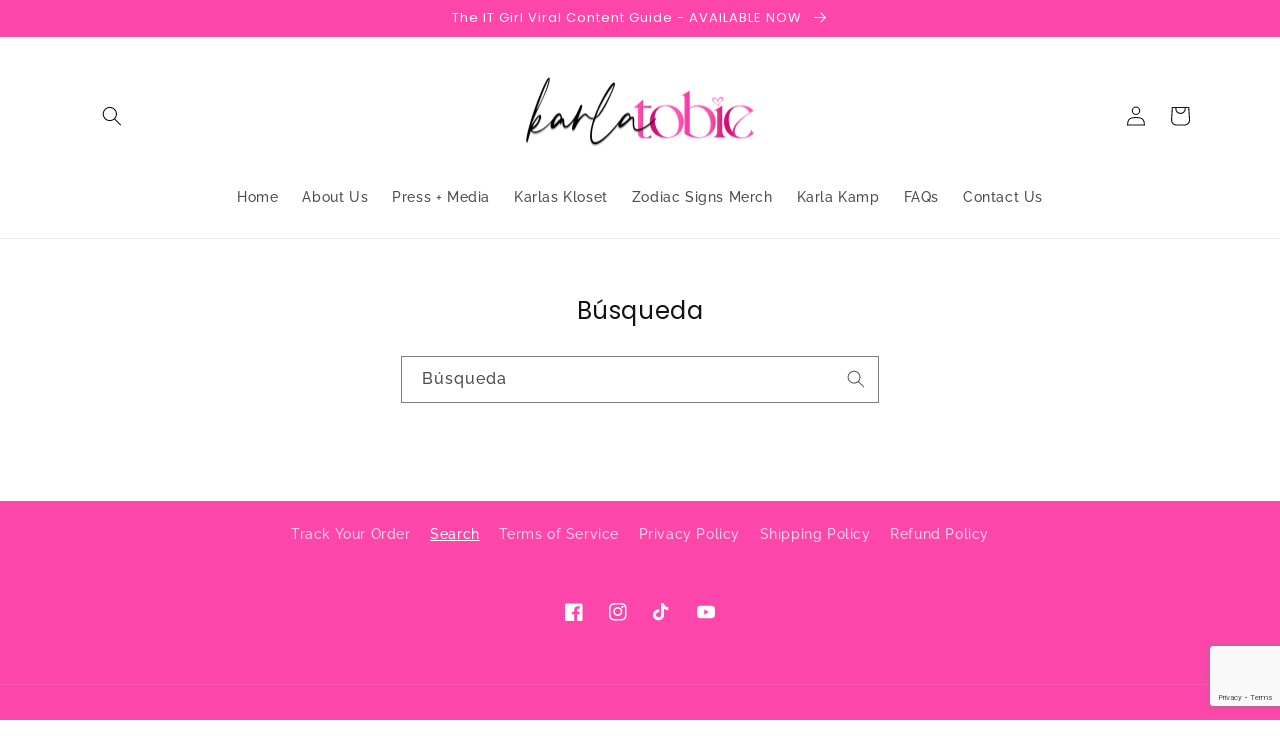

--- FILE ---
content_type: text/html; charset=utf-8
request_url: https://everythingkarla.com/es/search
body_size: 21388
content:
<!doctype html>
<html class="no-js" lang="es">
  <head>


  <meta name="google-site-verification" content="HCpL5ogfqhKH1Xa4R7wCCJRkETtrpYFbm1eofN_MMVE" />
    <meta charset="utf-8">
    <meta http-equiv="X-UA-Compatible" content="IE=edge">
    <meta name="viewport" content="width=device-width,initial-scale=1">
    <meta name="theme-color" content="">
    <link rel="canonical" href="https://everythingkarla.com/es/search">
    <link rel="preconnect" href="https://cdn.shopify.com" crossorigin><link rel="icon" type="image/png" href="//everythingkarla.com/cdn/shop/files/Artboard_4_2842c613-b8f4-4854-899c-dd89136fad00.png?crop=center&height=32&v=1674600598&width=32"><link rel="preconnect" href="https://fonts.shopifycdn.com" crossorigin><title>
      Buscar
 &ndash; Karla Tobie</title>

    
      <meta name="description" content="Welcome to Everything Karla! A Premium fashion shop, where you&#39;ll find a range of latest fashion, luxury women&#39;s apparel, and fashion accessories. Our unique collections include only latest, and premium fashion products at affordable prices. So, what are you waiting for? Visit our store and shop now!">
    

    

<meta property="og:site_name" content="Karla Tobie">
<meta property="og:url" content="https://everythingkarla.com/es/search">
<meta property="og:title" content="Buscar">
<meta property="og:type" content="website">
<meta property="og:description" content="Welcome to Everything Karla! A Premium fashion shop, where you&#39;ll find a range of latest fashion, luxury women&#39;s apparel, and fashion accessories. Our unique collections include only latest, and premium fashion products at affordable prices. So, what are you waiting for? Visit our store and shop now!"><meta name="twitter:card" content="summary_large_image">
<meta name="twitter:title" content="Buscar">
<meta name="twitter:description" content="Welcome to Everything Karla! A Premium fashion shop, where you&#39;ll find a range of latest fashion, luxury women&#39;s apparel, and fashion accessories. Our unique collections include only latest, and premium fashion products at affordable prices. So, what are you waiting for? Visit our store and shop now!">


    <script src="//everythingkarla.com/cdn/shop/t/12/assets/global.js?v=149496944046504657681674273950" defer="defer"></script>
    <script>window.performance && window.performance.mark && window.performance.mark('shopify.content_for_header.start');</script><meta name="facebook-domain-verification" content="shz698z5xk96shhwngda6onjenpfnf">
<meta name="facebook-domain-verification" content="3ueivw2byqgdq30650v3m82saw3myj">
<meta name="google-site-verification" content="HCpL5ogfqhKH1Xa4R7wCCJRkETtrpYFbm1eofN_MMVE">
<meta id="shopify-digital-wallet" name="shopify-digital-wallet" content="/58031505573/digital_wallets/dialog">
<meta name="shopify-checkout-api-token" content="aa0bb85a69545dedfe7b8be35a11ed7d">
<link rel="alternate" hreflang="x-default" href="https://everythingkarla.com/search">
<link rel="alternate" hreflang="en" href="https://everythingkarla.com/search">
<link rel="alternate" hreflang="fr" href="https://everythingkarla.com/fr/search">
<link rel="alternate" hreflang="es" href="https://everythingkarla.com/es/search">
<link rel="alternate" hreflang="zh-Hans" href="https://everythingkarla.com/zh/search">
<link rel="alternate" hreflang="de" href="https://everythingkarla.com/de/search">
<link rel="alternate" hreflang="pt" href="https://everythingkarla.com/pt/search">
<link rel="alternate" hreflang="zh-Hans-US" href="https://everythingkarla.com/zh/search">
<link rel="alternate" hreflang="zh-Hans-CN" href="https://everythingkarla.com/zh-cn/search">
<link rel="alternate" hreflang="pt-BR" href="https://everythingkarla.com/pt-br/search">
<link rel="alternate" hreflang="zh-Hans-CA" href="https://everythingkarla.com/zh/search">
<link rel="alternate" hreflang="zh-Hans-AX" href="https://everythingkarla.com/zh/search">
<link rel="alternate" hreflang="zh-Hans-AD" href="https://everythingkarla.com/zh/search">
<link rel="alternate" hreflang="zh-Hans-AT" href="https://everythingkarla.com/zh/search">
<link rel="alternate" hreflang="zh-Hans-BE" href="https://everythingkarla.com/zh/search">
<link rel="alternate" hreflang="zh-Hans-CY" href="https://everythingkarla.com/zh/search">
<link rel="alternate" hreflang="zh-Hans-EE" href="https://everythingkarla.com/zh/search">
<link rel="alternate" hreflang="zh-Hans-FI" href="https://everythingkarla.com/zh/search">
<link rel="alternate" hreflang="zh-Hans-FR" href="https://everythingkarla.com/zh/search">
<link rel="alternate" hreflang="zh-Hans-GF" href="https://everythingkarla.com/zh/search">
<link rel="alternate" hreflang="zh-Hans-TF" href="https://everythingkarla.com/zh/search">
<link rel="alternate" hreflang="zh-Hans-DE" href="https://everythingkarla.com/zh/search">
<link rel="alternate" hreflang="zh-Hans-GR" href="https://everythingkarla.com/zh/search">
<link rel="alternate" hreflang="zh-Hans-GP" href="https://everythingkarla.com/zh/search">
<link rel="alternate" hreflang="zh-Hans-VA" href="https://everythingkarla.com/zh/search">
<link rel="alternate" hreflang="zh-Hans-IE" href="https://everythingkarla.com/zh/search">
<link rel="alternate" hreflang="zh-Hans-IT" href="https://everythingkarla.com/zh/search">
<link rel="alternate" hreflang="zh-Hans-XK" href="https://everythingkarla.com/zh/search">
<link rel="alternate" hreflang="zh-Hans-LV" href="https://everythingkarla.com/zh/search">
<link rel="alternate" hreflang="zh-Hans-LT" href="https://everythingkarla.com/zh/search">
<link rel="alternate" hreflang="zh-Hans-LU" href="https://everythingkarla.com/zh/search">
<link rel="alternate" hreflang="zh-Hans-MT" href="https://everythingkarla.com/zh/search">
<link rel="alternate" hreflang="zh-Hans-MQ" href="https://everythingkarla.com/zh/search">
<link rel="alternate" hreflang="zh-Hans-YT" href="https://everythingkarla.com/zh/search">
<link rel="alternate" hreflang="zh-Hans-MC" href="https://everythingkarla.com/zh/search">
<link rel="alternate" hreflang="zh-Hans-ME" href="https://everythingkarla.com/zh/search">
<link rel="alternate" hreflang="zh-Hans-NL" href="https://everythingkarla.com/zh/search">
<link rel="alternate" hreflang="zh-Hans-PT" href="https://everythingkarla.com/zh/search">
<link rel="alternate" hreflang="zh-Hans-RE" href="https://everythingkarla.com/zh/search">
<link rel="alternate" hreflang="zh-Hans-BL" href="https://everythingkarla.com/zh/search">
<link rel="alternate" hreflang="zh-Hans-MF" href="https://everythingkarla.com/zh/search">
<link rel="alternate" hreflang="zh-Hans-PM" href="https://everythingkarla.com/zh/search">
<link rel="alternate" hreflang="zh-Hans-SM" href="https://everythingkarla.com/zh/search">
<link rel="alternate" hreflang="zh-Hans-SK" href="https://everythingkarla.com/zh/search">
<link rel="alternate" hreflang="zh-Hans-SI" href="https://everythingkarla.com/zh/search">
<link rel="alternate" hreflang="zh-Hans-ES" href="https://everythingkarla.com/zh/search">
<link rel="alternate" hreflang="zh-Hans-GB" href="https://everythingkarla.com/zh/search">
<link rel="alternate" hreflang="zh-Hans-AC" href="https://everythingkarla.com/zh/search">
<link rel="alternate" hreflang="zh-Hans-AE" href="https://everythingkarla.com/zh/search">
<link rel="alternate" hreflang="zh-Hans-AF" href="https://everythingkarla.com/zh/search">
<link rel="alternate" hreflang="zh-Hans-AG" href="https://everythingkarla.com/zh/search">
<link rel="alternate" hreflang="zh-Hans-AI" href="https://everythingkarla.com/zh/search">
<link rel="alternate" hreflang="zh-Hans-AL" href="https://everythingkarla.com/zh/search">
<link rel="alternate" hreflang="zh-Hans-AM" href="https://everythingkarla.com/zh/search">
<link rel="alternate" hreflang="zh-Hans-AO" href="https://everythingkarla.com/zh/search">
<link rel="alternate" hreflang="zh-Hans-AR" href="https://everythingkarla.com/zh/search">
<link rel="alternate" hreflang="zh-Hans-AU" href="https://everythingkarla.com/zh/search">
<link rel="alternate" hreflang="zh-Hans-AW" href="https://everythingkarla.com/zh/search">
<link rel="alternate" hreflang="zh-Hans-AZ" href="https://everythingkarla.com/zh/search">
<link rel="alternate" hreflang="zh-Hans-BA" href="https://everythingkarla.com/zh/search">
<link rel="alternate" hreflang="zh-Hans-BB" href="https://everythingkarla.com/zh/search">
<link rel="alternate" hreflang="zh-Hans-BD" href="https://everythingkarla.com/zh/search">
<link rel="alternate" hreflang="zh-Hans-BF" href="https://everythingkarla.com/zh/search">
<link rel="alternate" hreflang="zh-Hans-BG" href="https://everythingkarla.com/zh/search">
<link rel="alternate" hreflang="zh-Hans-BH" href="https://everythingkarla.com/zh/search">
<link rel="alternate" hreflang="zh-Hans-BI" href="https://everythingkarla.com/zh/search">
<link rel="alternate" hreflang="zh-Hans-BJ" href="https://everythingkarla.com/zh/search">
<link rel="alternate" hreflang="zh-Hans-BM" href="https://everythingkarla.com/zh/search">
<link rel="alternate" hreflang="zh-Hans-BN" href="https://everythingkarla.com/zh/search">
<link rel="alternate" hreflang="zh-Hans-BO" href="https://everythingkarla.com/zh/search">
<link rel="alternate" hreflang="zh-Hans-BQ" href="https://everythingkarla.com/zh/search">
<link rel="alternate" hreflang="zh-Hans-BS" href="https://everythingkarla.com/zh/search">
<link rel="alternate" hreflang="zh-Hans-BT" href="https://everythingkarla.com/zh/search">
<link rel="alternate" hreflang="zh-Hans-BW" href="https://everythingkarla.com/zh/search">
<link rel="alternate" hreflang="zh-Hans-BY" href="https://everythingkarla.com/zh/search">
<link rel="alternate" hreflang="zh-Hans-BZ" href="https://everythingkarla.com/zh/search">
<link rel="alternate" hreflang="zh-Hans-CC" href="https://everythingkarla.com/zh/search">
<link rel="alternate" hreflang="zh-Hans-CD" href="https://everythingkarla.com/zh/search">
<link rel="alternate" hreflang="zh-Hans-CF" href="https://everythingkarla.com/zh/search">
<link rel="alternate" hreflang="zh-Hans-CG" href="https://everythingkarla.com/zh/search">
<link rel="alternate" hreflang="zh-Hans-CH" href="https://everythingkarla.com/zh/search">
<link rel="alternate" hreflang="zh-Hans-CI" href="https://everythingkarla.com/zh/search">
<link rel="alternate" hreflang="zh-Hans-CK" href="https://everythingkarla.com/zh/search">
<link rel="alternate" hreflang="zh-Hans-CL" href="https://everythingkarla.com/zh/search">
<link rel="alternate" hreflang="zh-Hans-CM" href="https://everythingkarla.com/zh/search">
<link rel="alternate" hreflang="zh-Hans-CO" href="https://everythingkarla.com/zh/search">
<link rel="alternate" hreflang="zh-Hans-CR" href="https://everythingkarla.com/zh/search">
<link rel="alternate" hreflang="zh-Hans-CV" href="https://everythingkarla.com/zh/search">
<link rel="alternate" hreflang="zh-Hans-CW" href="https://everythingkarla.com/zh/search">
<link rel="alternate" hreflang="zh-Hans-CX" href="https://everythingkarla.com/zh/search">
<link rel="alternate" hreflang="zh-Hans-CZ" href="https://everythingkarla.com/zh/search">
<link rel="alternate" hreflang="zh-Hans-DJ" href="https://everythingkarla.com/zh/search">
<link rel="alternate" hreflang="zh-Hans-DK" href="https://everythingkarla.com/zh/search">
<link rel="alternate" hreflang="zh-Hans-DM" href="https://everythingkarla.com/zh/search">
<link rel="alternate" hreflang="zh-Hans-DO" href="https://everythingkarla.com/zh/search">
<link rel="alternate" hreflang="zh-Hans-DZ" href="https://everythingkarla.com/zh/search">
<link rel="alternate" hreflang="zh-Hans-EC" href="https://everythingkarla.com/zh/search">
<link rel="alternate" hreflang="zh-Hans-EG" href="https://everythingkarla.com/zh/search">
<link rel="alternate" hreflang="zh-Hans-EH" href="https://everythingkarla.com/zh/search">
<link rel="alternate" hreflang="zh-Hans-ER" href="https://everythingkarla.com/zh/search">
<link rel="alternate" hreflang="zh-Hans-ET" href="https://everythingkarla.com/zh/search">
<link rel="alternate" hreflang="zh-Hans-FJ" href="https://everythingkarla.com/zh/search">
<link rel="alternate" hreflang="zh-Hans-FK" href="https://everythingkarla.com/zh/search">
<link rel="alternate" hreflang="zh-Hans-FO" href="https://everythingkarla.com/zh/search">
<link rel="alternate" hreflang="zh-Hans-GA" href="https://everythingkarla.com/zh/search">
<link rel="alternate" hreflang="zh-Hans-GD" href="https://everythingkarla.com/zh/search">
<link rel="alternate" hreflang="zh-Hans-GE" href="https://everythingkarla.com/zh/search">
<link rel="alternate" hreflang="zh-Hans-GG" href="https://everythingkarla.com/zh/search">
<link rel="alternate" hreflang="zh-Hans-GH" href="https://everythingkarla.com/zh/search">
<link rel="alternate" hreflang="zh-Hans-GI" href="https://everythingkarla.com/zh/search">
<link rel="alternate" hreflang="zh-Hans-GL" href="https://everythingkarla.com/zh/search">
<link rel="alternate" hreflang="zh-Hans-GM" href="https://everythingkarla.com/zh/search">
<link rel="alternate" hreflang="zh-Hans-GN" href="https://everythingkarla.com/zh/search">
<link rel="alternate" hreflang="zh-Hans-GQ" href="https://everythingkarla.com/zh/search">
<link rel="alternate" hreflang="zh-Hans-GS" href="https://everythingkarla.com/zh/search">
<link rel="alternate" hreflang="zh-Hans-GT" href="https://everythingkarla.com/zh/search">
<link rel="alternate" hreflang="zh-Hans-GW" href="https://everythingkarla.com/zh/search">
<link rel="alternate" hreflang="zh-Hans-GY" href="https://everythingkarla.com/zh/search">
<link rel="alternate" hreflang="zh-Hans-HK" href="https://everythingkarla.com/zh/search">
<link rel="alternate" hreflang="zh-Hans-HN" href="https://everythingkarla.com/zh/search">
<link rel="alternate" hreflang="zh-Hans-HR" href="https://everythingkarla.com/zh/search">
<link rel="alternate" hreflang="zh-Hans-HT" href="https://everythingkarla.com/zh/search">
<link rel="alternate" hreflang="zh-Hans-HU" href="https://everythingkarla.com/zh/search">
<link rel="alternate" hreflang="zh-Hans-ID" href="https://everythingkarla.com/zh/search">
<link rel="alternate" hreflang="zh-Hans-IL" href="https://everythingkarla.com/zh/search">
<link rel="alternate" hreflang="zh-Hans-IM" href="https://everythingkarla.com/zh/search">
<link rel="alternate" hreflang="zh-Hans-IN" href="https://everythingkarla.com/zh/search">
<link rel="alternate" hreflang="zh-Hans-IO" href="https://everythingkarla.com/zh/search">
<link rel="alternate" hreflang="zh-Hans-IQ" href="https://everythingkarla.com/zh/search">
<link rel="alternate" hreflang="zh-Hans-IS" href="https://everythingkarla.com/zh/search">
<link rel="alternate" hreflang="zh-Hans-JE" href="https://everythingkarla.com/zh/search">
<link rel="alternate" hreflang="zh-Hans-JM" href="https://everythingkarla.com/zh/search">
<link rel="alternate" hreflang="zh-Hans-JO" href="https://everythingkarla.com/zh/search">
<link rel="alternate" hreflang="zh-Hans-JP" href="https://everythingkarla.com/zh/search">
<link rel="alternate" hreflang="zh-Hans-KE" href="https://everythingkarla.com/zh/search">
<link rel="alternate" hreflang="zh-Hans-KG" href="https://everythingkarla.com/zh/search">
<link rel="alternate" hreflang="zh-Hans-KH" href="https://everythingkarla.com/zh/search">
<link rel="alternate" hreflang="zh-Hans-KI" href="https://everythingkarla.com/zh/search">
<link rel="alternate" hreflang="zh-Hans-KM" href="https://everythingkarla.com/zh/search">
<link rel="alternate" hreflang="zh-Hans-KN" href="https://everythingkarla.com/zh/search">
<link rel="alternate" hreflang="zh-Hans-KR" href="https://everythingkarla.com/zh/search">
<link rel="alternate" hreflang="zh-Hans-KW" href="https://everythingkarla.com/zh/search">
<link rel="alternate" hreflang="zh-Hans-KY" href="https://everythingkarla.com/zh/search">
<link rel="alternate" hreflang="zh-Hans-KZ" href="https://everythingkarla.com/zh/search">
<link rel="alternate" hreflang="zh-Hans-LA" href="https://everythingkarla.com/zh/search">
<link rel="alternate" hreflang="zh-Hans-LB" href="https://everythingkarla.com/zh/search">
<link rel="alternate" hreflang="zh-Hans-LC" href="https://everythingkarla.com/zh/search">
<link rel="alternate" hreflang="zh-Hans-LI" href="https://everythingkarla.com/zh/search">
<link rel="alternate" hreflang="zh-Hans-LK" href="https://everythingkarla.com/zh/search">
<link rel="alternate" hreflang="zh-Hans-LR" href="https://everythingkarla.com/zh/search">
<link rel="alternate" hreflang="zh-Hans-LS" href="https://everythingkarla.com/zh/search">
<link rel="alternate" hreflang="zh-Hans-LY" href="https://everythingkarla.com/zh/search">
<link rel="alternate" hreflang="zh-Hans-MA" href="https://everythingkarla.com/zh/search">
<link rel="alternate" hreflang="zh-Hans-MD" href="https://everythingkarla.com/zh/search">
<link rel="alternate" hreflang="zh-Hans-MG" href="https://everythingkarla.com/zh/search">
<link rel="alternate" hreflang="zh-Hans-MK" href="https://everythingkarla.com/zh/search">
<link rel="alternate" hreflang="zh-Hans-ML" href="https://everythingkarla.com/zh/search">
<link rel="alternate" hreflang="zh-Hans-MM" href="https://everythingkarla.com/zh/search">
<link rel="alternate" hreflang="zh-Hans-MN" href="https://everythingkarla.com/zh/search">
<link rel="alternate" hreflang="zh-Hans-MO" href="https://everythingkarla.com/zh/search">
<link rel="alternate" hreflang="zh-Hans-MR" href="https://everythingkarla.com/zh/search">
<link rel="alternate" hreflang="zh-Hans-MS" href="https://everythingkarla.com/zh/search">
<link rel="alternate" hreflang="zh-Hans-MU" href="https://everythingkarla.com/zh/search">
<link rel="alternate" hreflang="zh-Hans-MV" href="https://everythingkarla.com/zh/search">
<link rel="alternate" hreflang="zh-Hans-MW" href="https://everythingkarla.com/zh/search">
<link rel="alternate" hreflang="zh-Hans-MX" href="https://everythingkarla.com/zh/search">
<link rel="alternate" hreflang="zh-Hans-MY" href="https://everythingkarla.com/zh/search">
<link rel="alternate" hreflang="zh-Hans-MZ" href="https://everythingkarla.com/zh/search">
<link rel="alternate" hreflang="zh-Hans-NA" href="https://everythingkarla.com/zh/search">
<link rel="alternate" hreflang="zh-Hans-NC" href="https://everythingkarla.com/zh/search">
<link rel="alternate" hreflang="zh-Hans-NE" href="https://everythingkarla.com/zh/search">
<link rel="alternate" hreflang="zh-Hans-NF" href="https://everythingkarla.com/zh/search">
<link rel="alternate" hreflang="zh-Hans-NG" href="https://everythingkarla.com/zh/search">
<link rel="alternate" hreflang="zh-Hans-NI" href="https://everythingkarla.com/zh/search">
<link rel="alternate" hreflang="zh-Hans-NO" href="https://everythingkarla.com/zh/search">
<link rel="alternate" hreflang="zh-Hans-NP" href="https://everythingkarla.com/zh/search">
<link rel="alternate" hreflang="zh-Hans-NR" href="https://everythingkarla.com/zh/search">
<link rel="alternate" hreflang="zh-Hans-NU" href="https://everythingkarla.com/zh/search">
<link rel="alternate" hreflang="zh-Hans-NZ" href="https://everythingkarla.com/zh/search">
<link rel="alternate" hreflang="zh-Hans-OM" href="https://everythingkarla.com/zh/search">
<link rel="alternate" hreflang="zh-Hans-PA" href="https://everythingkarla.com/zh/search">
<link rel="alternate" hreflang="zh-Hans-PE" href="https://everythingkarla.com/zh/search">
<link rel="alternate" hreflang="zh-Hans-PF" href="https://everythingkarla.com/zh/search">
<link rel="alternate" hreflang="zh-Hans-PG" href="https://everythingkarla.com/zh/search">
<link rel="alternate" hreflang="zh-Hans-PH" href="https://everythingkarla.com/zh/search">
<link rel="alternate" hreflang="zh-Hans-PK" href="https://everythingkarla.com/zh/search">
<link rel="alternate" hreflang="zh-Hans-PL" href="https://everythingkarla.com/zh/search">
<link rel="alternate" hreflang="zh-Hans-PN" href="https://everythingkarla.com/zh/search">
<link rel="alternate" hreflang="zh-Hans-PS" href="https://everythingkarla.com/zh/search">
<link rel="alternate" hreflang="zh-Hans-PY" href="https://everythingkarla.com/zh/search">
<link rel="alternate" hreflang="zh-Hans-QA" href="https://everythingkarla.com/zh/search">
<link rel="alternate" hreflang="zh-Hans-RO" href="https://everythingkarla.com/zh/search">
<link rel="alternate" hreflang="zh-Hans-RS" href="https://everythingkarla.com/zh/search">
<link rel="alternate" hreflang="zh-Hans-RU" href="https://everythingkarla.com/zh/search">
<link rel="alternate" hreflang="zh-Hans-RW" href="https://everythingkarla.com/zh/search">
<link rel="alternate" hreflang="zh-Hans-SA" href="https://everythingkarla.com/zh/search">
<link rel="alternate" hreflang="zh-Hans-SB" href="https://everythingkarla.com/zh/search">
<link rel="alternate" hreflang="zh-Hans-SC" href="https://everythingkarla.com/zh/search">
<link rel="alternate" hreflang="zh-Hans-SD" href="https://everythingkarla.com/zh/search">
<link rel="alternate" hreflang="zh-Hans-SE" href="https://everythingkarla.com/zh/search">
<link rel="alternate" hreflang="zh-Hans-SG" href="https://everythingkarla.com/zh/search">
<link rel="alternate" hreflang="zh-Hans-SH" href="https://everythingkarla.com/zh/search">
<link rel="alternate" hreflang="zh-Hans-SJ" href="https://everythingkarla.com/zh/search">
<link rel="alternate" hreflang="zh-Hans-SL" href="https://everythingkarla.com/zh/search">
<link rel="alternate" hreflang="zh-Hans-SN" href="https://everythingkarla.com/zh/search">
<link rel="alternate" hreflang="zh-Hans-SO" href="https://everythingkarla.com/zh/search">
<link rel="alternate" hreflang="zh-Hans-SR" href="https://everythingkarla.com/zh/search">
<link rel="alternate" hreflang="zh-Hans-SS" href="https://everythingkarla.com/zh/search">
<link rel="alternate" hreflang="zh-Hans-ST" href="https://everythingkarla.com/zh/search">
<link rel="alternate" hreflang="zh-Hans-SV" href="https://everythingkarla.com/zh/search">
<link rel="alternate" hreflang="zh-Hans-SX" href="https://everythingkarla.com/zh/search">
<link rel="alternate" hreflang="zh-Hans-SZ" href="https://everythingkarla.com/zh/search">
<link rel="alternate" hreflang="zh-Hans-TA" href="https://everythingkarla.com/zh/search">
<link rel="alternate" hreflang="zh-Hans-TC" href="https://everythingkarla.com/zh/search">
<link rel="alternate" hreflang="zh-Hans-TD" href="https://everythingkarla.com/zh/search">
<link rel="alternate" hreflang="zh-Hans-TG" href="https://everythingkarla.com/zh/search">
<link rel="alternate" hreflang="zh-Hans-TH" href="https://everythingkarla.com/zh/search">
<link rel="alternate" hreflang="zh-Hans-TJ" href="https://everythingkarla.com/zh/search">
<link rel="alternate" hreflang="zh-Hans-TK" href="https://everythingkarla.com/zh/search">
<link rel="alternate" hreflang="zh-Hans-TL" href="https://everythingkarla.com/zh/search">
<link rel="alternate" hreflang="zh-Hans-TM" href="https://everythingkarla.com/zh/search">
<link rel="alternate" hreflang="zh-Hans-TN" href="https://everythingkarla.com/zh/search">
<link rel="alternate" hreflang="zh-Hans-TO" href="https://everythingkarla.com/zh/search">
<link rel="alternate" hreflang="zh-Hans-TR" href="https://everythingkarla.com/zh/search">
<link rel="alternate" hreflang="zh-Hans-TT" href="https://everythingkarla.com/zh/search">
<link rel="alternate" hreflang="zh-Hans-TV" href="https://everythingkarla.com/zh/search">
<link rel="alternate" hreflang="zh-Hans-TW" href="https://everythingkarla.com/zh/search">
<link rel="alternate" hreflang="zh-Hans-TZ" href="https://everythingkarla.com/zh/search">
<link rel="alternate" hreflang="zh-Hans-UA" href="https://everythingkarla.com/zh/search">
<link rel="alternate" hreflang="zh-Hans-UG" href="https://everythingkarla.com/zh/search">
<link rel="alternate" hreflang="zh-Hans-UM" href="https://everythingkarla.com/zh/search">
<link rel="alternate" hreflang="zh-Hans-UY" href="https://everythingkarla.com/zh/search">
<link rel="alternate" hreflang="zh-Hans-UZ" href="https://everythingkarla.com/zh/search">
<link rel="alternate" hreflang="zh-Hans-VC" href="https://everythingkarla.com/zh/search">
<link rel="alternate" hreflang="zh-Hans-VE" href="https://everythingkarla.com/zh/search">
<link rel="alternate" hreflang="zh-Hans-VG" href="https://everythingkarla.com/zh/search">
<link rel="alternate" hreflang="zh-Hans-VN" href="https://everythingkarla.com/zh/search">
<link rel="alternate" hreflang="zh-Hans-VU" href="https://everythingkarla.com/zh/search">
<link rel="alternate" hreflang="zh-Hans-WF" href="https://everythingkarla.com/zh/search">
<link rel="alternate" hreflang="zh-Hans-WS" href="https://everythingkarla.com/zh/search">
<link rel="alternate" hreflang="zh-Hans-YE" href="https://everythingkarla.com/zh/search">
<link rel="alternate" hreflang="zh-Hans-ZA" href="https://everythingkarla.com/zh/search">
<link rel="alternate" hreflang="zh-Hans-ZM" href="https://everythingkarla.com/zh/search">
<link rel="alternate" hreflang="zh-Hans-ZW" href="https://everythingkarla.com/zh/search">
<script async="async" src="/checkouts/internal/preloads.js?locale=es-US"></script>
<link rel="preconnect" href="https://shop.app" crossorigin="anonymous">
<script async="async" src="https://shop.app/checkouts/internal/preloads.js?locale=es-US&shop_id=58031505573" crossorigin="anonymous"></script>
<script id="apple-pay-shop-capabilities" type="application/json">{"shopId":58031505573,"countryCode":"US","currencyCode":"USD","merchantCapabilities":["supports3DS"],"merchantId":"gid:\/\/shopify\/Shop\/58031505573","merchantName":"Karla Tobie","requiredBillingContactFields":["postalAddress","email","phone"],"requiredShippingContactFields":["postalAddress","email","phone"],"shippingType":"shipping","supportedNetworks":["visa","masterCard","amex","discover","elo","jcb"],"total":{"type":"pending","label":"Karla Tobie","amount":"1.00"},"shopifyPaymentsEnabled":true,"supportsSubscriptions":true}</script>
<script id="shopify-features" type="application/json">{"accessToken":"aa0bb85a69545dedfe7b8be35a11ed7d","betas":["rich-media-storefront-analytics"],"domain":"everythingkarla.com","predictiveSearch":true,"shopId":58031505573,"locale":"es"}</script>
<script>var Shopify = Shopify || {};
Shopify.shop = "shop-karlas-kloset.myshopify.com";
Shopify.locale = "es";
Shopify.currency = {"active":"USD","rate":"1.0"};
Shopify.country = "US";
Shopify.theme = {"name":"Dawn","id":136473116927,"schema_name":"Dawn","schema_version":"7.0.1","theme_store_id":887,"role":"main"};
Shopify.theme.handle = "null";
Shopify.theme.style = {"id":null,"handle":null};
Shopify.cdnHost = "everythingkarla.com/cdn";
Shopify.routes = Shopify.routes || {};
Shopify.routes.root = "/es/";</script>
<script type="module">!function(o){(o.Shopify=o.Shopify||{}).modules=!0}(window);</script>
<script>!function(o){function n(){var o=[];function n(){o.push(Array.prototype.slice.apply(arguments))}return n.q=o,n}var t=o.Shopify=o.Shopify||{};t.loadFeatures=n(),t.autoloadFeatures=n()}(window);</script>
<script>
  window.ShopifyPay = window.ShopifyPay || {};
  window.ShopifyPay.apiHost = "shop.app\/pay";
  window.ShopifyPay.redirectState = null;
</script>
<script id="shop-js-analytics" type="application/json">{"pageType":"search"}</script>
<script defer="defer" async type="module" src="//everythingkarla.com/cdn/shopifycloud/shop-js/modules/v2/client.init-shop-cart-sync_BFpxDrjM.es.esm.js"></script>
<script defer="defer" async type="module" src="//everythingkarla.com/cdn/shopifycloud/shop-js/modules/v2/chunk.common_CnP21gUX.esm.js"></script>
<script defer="defer" async type="module" src="//everythingkarla.com/cdn/shopifycloud/shop-js/modules/v2/chunk.modal_D61HrJrg.esm.js"></script>
<script type="module">
  await import("//everythingkarla.com/cdn/shopifycloud/shop-js/modules/v2/client.init-shop-cart-sync_BFpxDrjM.es.esm.js");
await import("//everythingkarla.com/cdn/shopifycloud/shop-js/modules/v2/chunk.common_CnP21gUX.esm.js");
await import("//everythingkarla.com/cdn/shopifycloud/shop-js/modules/v2/chunk.modal_D61HrJrg.esm.js");

  window.Shopify.SignInWithShop?.initShopCartSync?.({"fedCMEnabled":true,"windoidEnabled":true});

</script>
<script>
  window.Shopify = window.Shopify || {};
  if (!window.Shopify.featureAssets) window.Shopify.featureAssets = {};
  window.Shopify.featureAssets['shop-js'] = {"shop-cart-sync":["modules/v2/client.shop-cart-sync_DunGk5rn.es.esm.js","modules/v2/chunk.common_CnP21gUX.esm.js","modules/v2/chunk.modal_D61HrJrg.esm.js"],"init-fed-cm":["modules/v2/client.init-fed-cm_Bhr0vd71.es.esm.js","modules/v2/chunk.common_CnP21gUX.esm.js","modules/v2/chunk.modal_D61HrJrg.esm.js"],"init-shop-email-lookup-coordinator":["modules/v2/client.init-shop-email-lookup-coordinator_Cgf-1HKc.es.esm.js","modules/v2/chunk.common_CnP21gUX.esm.js","modules/v2/chunk.modal_D61HrJrg.esm.js"],"init-windoid":["modules/v2/client.init-windoid_RKlvBm7f.es.esm.js","modules/v2/chunk.common_CnP21gUX.esm.js","modules/v2/chunk.modal_D61HrJrg.esm.js"],"shop-button":["modules/v2/client.shop-button_DcwUN_L_.es.esm.js","modules/v2/chunk.common_CnP21gUX.esm.js","modules/v2/chunk.modal_D61HrJrg.esm.js"],"shop-cash-offers":["modules/v2/client.shop-cash-offers_zT3TeJrS.es.esm.js","modules/v2/chunk.common_CnP21gUX.esm.js","modules/v2/chunk.modal_D61HrJrg.esm.js"],"shop-toast-manager":["modules/v2/client.shop-toast-manager_Dhsh6ZDd.es.esm.js","modules/v2/chunk.common_CnP21gUX.esm.js","modules/v2/chunk.modal_D61HrJrg.esm.js"],"init-shop-cart-sync":["modules/v2/client.init-shop-cart-sync_BFpxDrjM.es.esm.js","modules/v2/chunk.common_CnP21gUX.esm.js","modules/v2/chunk.modal_D61HrJrg.esm.js"],"init-customer-accounts-sign-up":["modules/v2/client.init-customer-accounts-sign-up__zAQf6yH.es.esm.js","modules/v2/client.shop-login-button_DmGuuAqh.es.esm.js","modules/v2/chunk.common_CnP21gUX.esm.js","modules/v2/chunk.modal_D61HrJrg.esm.js"],"pay-button":["modules/v2/client.pay-button_BSqAUYU_.es.esm.js","modules/v2/chunk.common_CnP21gUX.esm.js","modules/v2/chunk.modal_D61HrJrg.esm.js"],"init-customer-accounts":["modules/v2/client.init-customer-accounts_BUX2wPcc.es.esm.js","modules/v2/client.shop-login-button_DmGuuAqh.es.esm.js","modules/v2/chunk.common_CnP21gUX.esm.js","modules/v2/chunk.modal_D61HrJrg.esm.js"],"avatar":["modules/v2/client.avatar_BTnouDA3.es.esm.js"],"init-shop-for-new-customer-accounts":["modules/v2/client.init-shop-for-new-customer-accounts_C3NVS8-R.es.esm.js","modules/v2/client.shop-login-button_DmGuuAqh.es.esm.js","modules/v2/chunk.common_CnP21gUX.esm.js","modules/v2/chunk.modal_D61HrJrg.esm.js"],"shop-follow-button":["modules/v2/client.shop-follow-button_BoBKYaAK.es.esm.js","modules/v2/chunk.common_CnP21gUX.esm.js","modules/v2/chunk.modal_D61HrJrg.esm.js"],"checkout-modal":["modules/v2/client.checkout-modal_BzXpoShc.es.esm.js","modules/v2/chunk.common_CnP21gUX.esm.js","modules/v2/chunk.modal_D61HrJrg.esm.js"],"shop-login-button":["modules/v2/client.shop-login-button_DmGuuAqh.es.esm.js","modules/v2/chunk.common_CnP21gUX.esm.js","modules/v2/chunk.modal_D61HrJrg.esm.js"],"lead-capture":["modules/v2/client.lead-capture_ClopgrIx.es.esm.js","modules/v2/chunk.common_CnP21gUX.esm.js","modules/v2/chunk.modal_D61HrJrg.esm.js"],"shop-login":["modules/v2/client.shop-login_DQ0hrHfi.es.esm.js","modules/v2/chunk.common_CnP21gUX.esm.js","modules/v2/chunk.modal_D61HrJrg.esm.js"],"payment-terms":["modules/v2/client.payment-terms_Bawo8ezy.es.esm.js","modules/v2/chunk.common_CnP21gUX.esm.js","modules/v2/chunk.modal_D61HrJrg.esm.js"]};
</script>
<script>(function() {
  var isLoaded = false;
  function asyncLoad() {
    if (isLoaded) return;
    isLoaded = true;
    var urls = ["https:\/\/loox.io\/widget\/E1xehDou-o\/loox.1630517391113.js?shop=shop-karlas-kloset.myshopify.com","\/\/code.tidio.co\/wkcn2xliv0aubosjo9mcceyvjige0zpy.js?shop=shop-karlas-kloset.myshopify.com","https:\/\/widgets.automizely.com\/loyalty\/v1\/main.js?connection_id=a269e833ed7f44208cb71cde541ddfe5\u0026shop=shop-karlas-kloset.myshopify.com","https:\/\/static-us.afterpay.com\/shopify\/afterpay-attract\/afterpay-attract-widget.js?shop=shop-karlas-kloset.myshopify.com","https:\/\/cdn.shopify.com\/s\/files\/1\/0580\/3150\/5573\/t\/1\/assets\/affirmShopify.js?v=1640124633\u0026shop=shop-karlas-kloset.myshopify.com","https:\/\/sdks.automizely.com\/conversions\/v1\/conversions.js?app_connection_id=fc5e0cf26caa4abb9fa4979af1e46743\u0026mapped_org_id=55eab585979bd2058468cae840ec2b1a_v1\u0026shop=shop-karlas-kloset.myshopify.com","https:\/\/cdn.routeapp.io\/route-widget-shopify\/v2\/route-widget-shopify-stable-v2.min.js?shop=shop-karlas-kloset.myshopify.com","https:\/\/sp-micro-next.b-cdn.net\/sp-micro.umd.js?shop=shop-karlas-kloset.myshopify.com","\/\/www.powr.io\/powr.js?powr-token=shop-karlas-kloset.myshopify.com\u0026external-type=shopify\u0026shop=shop-karlas-kloset.myshopify.com","\/\/cdn.shopify.com\/proxy\/a76a12462bc3df60033d743ec34767dee28cec506dbac3d33c87cc352a2a1aa8\/static.cdn.printful.com\/static\/js\/external\/shopify-product-customizer.js?v=0.28\u0026shop=shop-karlas-kloset.myshopify.com\u0026sp-cache-control=cHVibGljLCBtYXgtYWdlPTkwMA","https:\/\/d1639lhkj5l89m.cloudfront.net\/js\/storefront\/uppromote.js?shop=shop-karlas-kloset.myshopify.com","https:\/\/cdn.shopify.com\/s\/files\/1\/0580\/3150\/5573\/t\/12\/assets\/postscript-sdk.js?v=1698860891\u0026shopId=27271\u0026shop=shop-karlas-kloset.myshopify.com","https:\/\/s3.eu-west-1.amazonaws.com\/production-klarna-il-shopify-osm\/a6c5e37d3b587ca7438f15aa90b429b47085a035\/shop-karlas-kloset.myshopify.com-1708613470380.js?shop=shop-karlas-kloset.myshopify.com"];
    for (var i = 0; i < urls.length; i++) {
      var s = document.createElement('script');
      s.type = 'text/javascript';
      s.async = true;
      s.src = urls[i];
      var x = document.getElementsByTagName('script')[0];
      x.parentNode.insertBefore(s, x);
    }
  };
  if(window.attachEvent) {
    window.attachEvent('onload', asyncLoad);
  } else {
    window.addEventListener('load', asyncLoad, false);
  }
})();</script>
<script id="__st">var __st={"a":58031505573,"offset":-18000,"reqid":"e97e8fb9-9a61-4e32-a1bd-3e8ae1393f73-1770090000","pageurl":"everythingkarla.com\/es\/search","u":"dc67b9a242dd","p":"searchresults"};</script>
<script>window.ShopifyPaypalV4VisibilityTracking = true;</script>
<script id="captcha-bootstrap">!function(){'use strict';const t='contact',e='account',n='new_comment',o=[[t,t],['blogs',n],['comments',n],[t,'customer']],c=[[e,'customer_login'],[e,'guest_login'],[e,'recover_customer_password'],[e,'create_customer']],r=t=>t.map((([t,e])=>`form[action*='/${t}']:not([data-nocaptcha='true']) input[name='form_type'][value='${e}']`)).join(','),a=t=>()=>t?[...document.querySelectorAll(t)].map((t=>t.form)):[];function s(){const t=[...o],e=r(t);return a(e)}const i='password',u='form_key',d=['recaptcha-v3-token','g-recaptcha-response','h-captcha-response',i],f=()=>{try{return window.sessionStorage}catch{return}},m='__shopify_v',_=t=>t.elements[u];function p(t,e,n=!1){try{const o=window.sessionStorage,c=JSON.parse(o.getItem(e)),{data:r}=function(t){const{data:e,action:n}=t;return t[m]||n?{data:e,action:n}:{data:t,action:n}}(c);for(const[e,n]of Object.entries(r))t.elements[e]&&(t.elements[e].value=n);n&&o.removeItem(e)}catch(o){console.error('form repopulation failed',{error:o})}}const l='form_type',E='cptcha';function T(t){t.dataset[E]=!0}const w=window,h=w.document,L='Shopify',v='ce_forms',y='captcha';let A=!1;((t,e)=>{const n=(g='f06e6c50-85a8-45c8-87d0-21a2b65856fe',I='https://cdn.shopify.com/shopifycloud/storefront-forms-hcaptcha/ce_storefront_forms_captcha_hcaptcha.v1.5.2.iife.js',D={infoText:'Protegido por hCaptcha',privacyText:'Privacidad',termsText:'Términos'},(t,e,n)=>{const o=w[L][v],c=o.bindForm;if(c)return c(t,g,e,D).then(n);var r;o.q.push([[t,g,e,D],n]),r=I,A||(h.body.append(Object.assign(h.createElement('script'),{id:'captcha-provider',async:!0,src:r})),A=!0)});var g,I,D;w[L]=w[L]||{},w[L][v]=w[L][v]||{},w[L][v].q=[],w[L][y]=w[L][y]||{},w[L][y].protect=function(t,e){n(t,void 0,e),T(t)},Object.freeze(w[L][y]),function(t,e,n,w,h,L){const[v,y,A,g]=function(t,e,n){const i=e?o:[],u=t?c:[],d=[...i,...u],f=r(d),m=r(i),_=r(d.filter((([t,e])=>n.includes(e))));return[a(f),a(m),a(_),s()]}(w,h,L),I=t=>{const e=t.target;return e instanceof HTMLFormElement?e:e&&e.form},D=t=>v().includes(t);t.addEventListener('submit',(t=>{const e=I(t);if(!e)return;const n=D(e)&&!e.dataset.hcaptchaBound&&!e.dataset.recaptchaBound,o=_(e),c=g().includes(e)&&(!o||!o.value);(n||c)&&t.preventDefault(),c&&!n&&(function(t){try{if(!f())return;!function(t){const e=f();if(!e)return;const n=_(t);if(!n)return;const o=n.value;o&&e.removeItem(o)}(t);const e=Array.from(Array(32),(()=>Math.random().toString(36)[2])).join('');!function(t,e){_(t)||t.append(Object.assign(document.createElement('input'),{type:'hidden',name:u})),t.elements[u].value=e}(t,e),function(t,e){const n=f();if(!n)return;const o=[...t.querySelectorAll(`input[type='${i}']`)].map((({name:t})=>t)),c=[...d,...o],r={};for(const[a,s]of new FormData(t).entries())c.includes(a)||(r[a]=s);n.setItem(e,JSON.stringify({[m]:1,action:t.action,data:r}))}(t,e)}catch(e){console.error('failed to persist form',e)}}(e),e.submit())}));const S=(t,e)=>{t&&!t.dataset[E]&&(n(t,e.some((e=>e===t))),T(t))};for(const o of['focusin','change'])t.addEventListener(o,(t=>{const e=I(t);D(e)&&S(e,y())}));const B=e.get('form_key'),M=e.get(l),P=B&&M;t.addEventListener('DOMContentLoaded',(()=>{const t=y();if(P)for(const e of t)e.elements[l].value===M&&p(e,B);[...new Set([...A(),...v().filter((t=>'true'===t.dataset.shopifyCaptcha))])].forEach((e=>S(e,t)))}))}(h,new URLSearchParams(w.location.search),n,t,e,['guest_login'])})(!0,!0)}();</script>
<script integrity="sha256-4kQ18oKyAcykRKYeNunJcIwy7WH5gtpwJnB7kiuLZ1E=" data-source-attribution="shopify.loadfeatures" defer="defer" src="//everythingkarla.com/cdn/shopifycloud/storefront/assets/storefront/load_feature-a0a9edcb.js" crossorigin="anonymous"></script>
<script crossorigin="anonymous" defer="defer" src="//everythingkarla.com/cdn/shopifycloud/storefront/assets/shopify_pay/storefront-65b4c6d7.js?v=20250812"></script>
<script data-source-attribution="shopify.dynamic_checkout.dynamic.init">var Shopify=Shopify||{};Shopify.PaymentButton=Shopify.PaymentButton||{isStorefrontPortableWallets:!0,init:function(){window.Shopify.PaymentButton.init=function(){};var t=document.createElement("script");t.src="https://everythingkarla.com/cdn/shopifycloud/portable-wallets/latest/portable-wallets.es.js",t.type="module",document.head.appendChild(t)}};
</script>
<script data-source-attribution="shopify.dynamic_checkout.buyer_consent">
  function portableWalletsHideBuyerConsent(e){var t=document.getElementById("shopify-buyer-consent"),n=document.getElementById("shopify-subscription-policy-button");t&&n&&(t.classList.add("hidden"),t.setAttribute("aria-hidden","true"),n.removeEventListener("click",e))}function portableWalletsShowBuyerConsent(e){var t=document.getElementById("shopify-buyer-consent"),n=document.getElementById("shopify-subscription-policy-button");t&&n&&(t.classList.remove("hidden"),t.removeAttribute("aria-hidden"),n.addEventListener("click",e))}window.Shopify?.PaymentButton&&(window.Shopify.PaymentButton.hideBuyerConsent=portableWalletsHideBuyerConsent,window.Shopify.PaymentButton.showBuyerConsent=portableWalletsShowBuyerConsent);
</script>
<script data-source-attribution="shopify.dynamic_checkout.cart.bootstrap">document.addEventListener("DOMContentLoaded",(function(){function t(){return document.querySelector("shopify-accelerated-checkout-cart, shopify-accelerated-checkout")}if(t())Shopify.PaymentButton.init();else{new MutationObserver((function(e,n){t()&&(Shopify.PaymentButton.init(),n.disconnect())})).observe(document.body,{childList:!0,subtree:!0})}}));
</script>
<link id="shopify-accelerated-checkout-styles" rel="stylesheet" media="screen" href="https://everythingkarla.com/cdn/shopifycloud/portable-wallets/latest/accelerated-checkout-backwards-compat.css" crossorigin="anonymous">
<style id="shopify-accelerated-checkout-cart">
        #shopify-buyer-consent {
  margin-top: 1em;
  display: inline-block;
  width: 100%;
}

#shopify-buyer-consent.hidden {
  display: none;
}

#shopify-subscription-policy-button {
  background: none;
  border: none;
  padding: 0;
  text-decoration: underline;
  font-size: inherit;
  cursor: pointer;
}

#shopify-subscription-policy-button::before {
  box-shadow: none;
}

      </style>
<script id="sections-script" data-sections="header,footer" defer="defer" src="//everythingkarla.com/cdn/shop/t/12/compiled_assets/scripts.js?v=1012"></script>
<script>window.performance && window.performance.mark && window.performance.mark('shopify.content_for_header.end');</script>


    <style data-shopify>
      @font-face {
  font-family: Raleway;
  font-weight: 500;
  font-style: normal;
  font-display: swap;
  src: url("//everythingkarla.com/cdn/fonts/raleway/raleway_n5.0f898fcb9d16ae9a622ce7e706bb26c4a01b5028.woff2") format("woff2"),
       url("//everythingkarla.com/cdn/fonts/raleway/raleway_n5.c754eb57a4de1b66b11f20a04a7e3f1462e000f4.woff") format("woff");
}

      @font-face {
  font-family: Raleway;
  font-weight: 700;
  font-style: normal;
  font-display: swap;
  src: url("//everythingkarla.com/cdn/fonts/raleway/raleway_n7.740cf9e1e4566800071db82eeca3cca45f43ba63.woff2") format("woff2"),
       url("//everythingkarla.com/cdn/fonts/raleway/raleway_n7.84943791ecde186400af8db54cf3b5b5e5049a8f.woff") format("woff");
}

      @font-face {
  font-family: Raleway;
  font-weight: 500;
  font-style: italic;
  font-display: swap;
  src: url("//everythingkarla.com/cdn/fonts/raleway/raleway_i5.7c1179a63f760a1745604b586a712edb951beff6.woff2") format("woff2"),
       url("//everythingkarla.com/cdn/fonts/raleway/raleway_i5.0c656ad447ea049e85281d48394058c7bfca3cd7.woff") format("woff");
}

      @font-face {
  font-family: Raleway;
  font-weight: 700;
  font-style: italic;
  font-display: swap;
  src: url("//everythingkarla.com/cdn/fonts/raleway/raleway_i7.6d68e3c55f3382a6b4f1173686f538d89ce56dbc.woff2") format("woff2"),
       url("//everythingkarla.com/cdn/fonts/raleway/raleway_i7.ed82a5a5951418ec5b6b0a5010cb65216574b2bd.woff") format("woff");
}

      @font-face {
  font-family: Poppins;
  font-weight: 400;
  font-style: normal;
  font-display: swap;
  src: url("//everythingkarla.com/cdn/fonts/poppins/poppins_n4.0ba78fa5af9b0e1a374041b3ceaadf0a43b41362.woff2") format("woff2"),
       url("//everythingkarla.com/cdn/fonts/poppins/poppins_n4.214741a72ff2596839fc9760ee7a770386cf16ca.woff") format("woff");
}


      :root {
        --font-body-family: Raleway, sans-serif;
        --font-body-style: normal;
        --font-body-weight: 500;
        --font-body-weight-bold: 800;

        --font-heading-family: Poppins, sans-serif;
        --font-heading-style: normal;
        --font-heading-weight: 400;

        --font-body-scale: 1.0;
        --font-heading-scale: 1.0;

        --color-base-text: 18, 18, 18;
        --color-shadow: 18, 18, 18;
        --color-base-background-1: 255, 255, 255;
        --color-base-background-2: 243, 243, 243;
        --color-base-solid-button-labels: 255, 255, 255;
        --color-base-outline-button-labels: 225, 59, 151;
        --color-base-accent-1: 252, 70, 169;
        --color-base-accent-2: 225, 59, 151;
        --payment-terms-background-color: #ffffff;

        --gradient-base-background-1: #ffffff;
        --gradient-base-background-2: #f3f3f3;
        --gradient-base-accent-1: #fc46a9;
        --gradient-base-accent-2: #e13b97;

        --media-padding: px;
        --media-border-opacity: 0.05;
        --media-border-width: 1px;
        --media-radius: 0px;
        --media-shadow-opacity: 0.0;
        --media-shadow-horizontal-offset: 0px;
        --media-shadow-vertical-offset: 4px;
        --media-shadow-blur-radius: 5px;
        --media-shadow-visible: 0;

        --page-width: 120rem;
        --page-width-margin: 0rem;

        --product-card-image-padding: 0.0rem;
        --product-card-corner-radius: 0.0rem;
        --product-card-text-alignment: left;
        --product-card-border-width: 0.0rem;
        --product-card-border-opacity: 0.1;
        --product-card-shadow-opacity: 0.0;
        --product-card-shadow-visible: 0;
        --product-card-shadow-horizontal-offset: 0.0rem;
        --product-card-shadow-vertical-offset: 0.4rem;
        --product-card-shadow-blur-radius: 0.5rem;

        --collection-card-image-padding: 0.0rem;
        --collection-card-corner-radius: 0.0rem;
        --collection-card-text-alignment: left;
        --collection-card-border-width: 0.0rem;
        --collection-card-border-opacity: 0.1;
        --collection-card-shadow-opacity: 0.0;
        --collection-card-shadow-visible: 0;
        --collection-card-shadow-horizontal-offset: 0.0rem;
        --collection-card-shadow-vertical-offset: 0.4rem;
        --collection-card-shadow-blur-radius: 0.5rem;

        --blog-card-image-padding: 0.0rem;
        --blog-card-corner-radius: 0.0rem;
        --blog-card-text-alignment: left;
        --blog-card-border-width: 0.0rem;
        --blog-card-border-opacity: 0.1;
        --blog-card-shadow-opacity: 0.0;
        --blog-card-shadow-visible: 0;
        --blog-card-shadow-horizontal-offset: 0.0rem;
        --blog-card-shadow-vertical-offset: 0.4rem;
        --blog-card-shadow-blur-radius: 0.5rem;

        --badge-corner-radius: 4.0rem;

        --popup-border-width: 1px;
        --popup-border-opacity: 0.1;
        --popup-corner-radius: 0px;
        --popup-shadow-opacity: 0.0;
        --popup-shadow-horizontal-offset: 0px;
        --popup-shadow-vertical-offset: 4px;
        --popup-shadow-blur-radius: 5px;

        --drawer-border-width: 1px;
        --drawer-border-opacity: 0.1;
        --drawer-shadow-opacity: 0.0;
        --drawer-shadow-horizontal-offset: 0px;
        --drawer-shadow-vertical-offset: 4px;
        --drawer-shadow-blur-radius: 5px;

        --spacing-sections-desktop: 0px;
        --spacing-sections-mobile: 0px;

        --grid-desktop-vertical-spacing: 8px;
        --grid-desktop-horizontal-spacing: 8px;
        --grid-mobile-vertical-spacing: 4px;
        --grid-mobile-horizontal-spacing: 4px;

        --text-boxes-border-opacity: 0.1;
        --text-boxes-border-width: 0px;
        --text-boxes-radius: 0px;
        --text-boxes-shadow-opacity: 0.0;
        --text-boxes-shadow-visible: 0;
        --text-boxes-shadow-horizontal-offset: 0px;
        --text-boxes-shadow-vertical-offset: 4px;
        --text-boxes-shadow-blur-radius: 5px;

        --buttons-radius: 0px;
        --buttons-radius-outset: 0px;
        --buttons-border-width: 1px;
        --buttons-border-opacity: 1.0;
        --buttons-shadow-opacity: 0.0;
        --buttons-shadow-visible: 0;
        --buttons-shadow-horizontal-offset: 0px;
        --buttons-shadow-vertical-offset: 4px;
        --buttons-shadow-blur-radius: 5px;
        --buttons-border-offset: 0px;

        --inputs-radius: 0px;
        --inputs-border-width: 1px;
        --inputs-border-opacity: 0.55;
        --inputs-shadow-opacity: 0.0;
        --inputs-shadow-horizontal-offset: 0px;
        --inputs-margin-offset: 0px;
        --inputs-shadow-vertical-offset: 4px;
        --inputs-shadow-blur-radius: 5px;
        --inputs-radius-outset: 0px;

        --variant-pills-radius: 40px;
        --variant-pills-border-width: 1px;
        --variant-pills-border-opacity: 0.55;
        --variant-pills-shadow-opacity: 0.0;
        --variant-pills-shadow-horizontal-offset: 0px;
        --variant-pills-shadow-vertical-offset: 4px;
        --variant-pills-shadow-blur-radius: 5px;
      }

      *,
      *::before,
      *::after {
        box-sizing: inherit;
      }

      html {
        box-sizing: border-box;
        font-size: calc(var(--font-body-scale) * 62.5%);
        height: 100%;
      }

      body {
        display: grid;
        grid-template-rows: auto auto 1fr auto;
        grid-template-columns: 100%;
        min-height: 100%;
        margin: 0;
        font-size: 1.5rem;
        letter-spacing: 0.06rem;
        line-height: calc(1 + 0.8 / var(--font-body-scale));
        font-family: var(--font-body-family);
        font-style: var(--font-body-style);
        font-weight: var(--font-body-weight);
      }

      @media screen and (min-width: 750px) {
        body {
          font-size: 1.6rem;
        }
      }
    </style>

    <link href="//everythingkarla.com/cdn/shop/t/12/assets/base.css?v=88290808517547527771674273952" rel="stylesheet" type="text/css" media="all" />
<link rel="preload" as="font" href="//everythingkarla.com/cdn/fonts/raleway/raleway_n5.0f898fcb9d16ae9a622ce7e706bb26c4a01b5028.woff2" type="font/woff2" crossorigin><link rel="preload" as="font" href="//everythingkarla.com/cdn/fonts/poppins/poppins_n4.0ba78fa5af9b0e1a374041b3ceaadf0a43b41362.woff2" type="font/woff2" crossorigin><link rel="stylesheet" href="//everythingkarla.com/cdn/shop/t/12/assets/component-predictive-search.css?v=83512081251802922551674273950" media="print" onload="this.media='all'"><script>document.documentElement.className = document.documentElement.className.replace('no-js', 'js');
    if (Shopify.designMode) {
      document.documentElement.classList.add('shopify-design-mode');
    }
    </script>
  
	<script>var loox_global_hash = '1746235687231';</script><script>var loox_pop_active = true;var loox_pop_display = {"home_page":true,"product_page":true,"cart_page":true,"other_pages":true};</script><style>.loox-reviews-default { max-width: 1200px; margin: 0 auto; }.loox-rating .loox-icon { color:#000000; }
:root { --lxs-rating-icon-color: #000000; }</style>
<!-- BEGIN app block: shopify://apps/frequently-bought/blocks/app-embed-block/b1a8cbea-c844-4842-9529-7c62dbab1b1f --><script>
    window.codeblackbelt = window.codeblackbelt || {};
    window.codeblackbelt.shop = window.codeblackbelt.shop || 'shop-karlas-kloset.myshopify.com';
    </script><script src="//cdn.codeblackbelt.com/widgets/frequently-bought-together/bootstrap.min.js?version=2026020222-0500" async></script>
 <!-- END app block --><link href="https://monorail-edge.shopifysvc.com" rel="dns-prefetch">
<script>(function(){if ("sendBeacon" in navigator && "performance" in window) {try {var session_token_from_headers = performance.getEntriesByType('navigation')[0].serverTiming.find(x => x.name == '_s').description;} catch {var session_token_from_headers = undefined;}var session_cookie_matches = document.cookie.match(/_shopify_s=([^;]*)/);var session_token_from_cookie = session_cookie_matches && session_cookie_matches.length === 2 ? session_cookie_matches[1] : "";var session_token = session_token_from_headers || session_token_from_cookie || "";function handle_abandonment_event(e) {var entries = performance.getEntries().filter(function(entry) {return /monorail-edge.shopifysvc.com/.test(entry.name);});if (!window.abandonment_tracked && entries.length === 0) {window.abandonment_tracked = true;var currentMs = Date.now();var navigation_start = performance.timing.navigationStart;var payload = {shop_id: 58031505573,url: window.location.href,navigation_start,duration: currentMs - navigation_start,session_token,page_type: "search"};window.navigator.sendBeacon("https://monorail-edge.shopifysvc.com/v1/produce", JSON.stringify({schema_id: "online_store_buyer_site_abandonment/1.1",payload: payload,metadata: {event_created_at_ms: currentMs,event_sent_at_ms: currentMs}}));}}window.addEventListener('pagehide', handle_abandonment_event);}}());</script>
<script id="web-pixels-manager-setup">(function e(e,d,r,n,o){if(void 0===o&&(o={}),!Boolean(null===(a=null===(i=window.Shopify)||void 0===i?void 0:i.analytics)||void 0===a?void 0:a.replayQueue)){var i,a;window.Shopify=window.Shopify||{};var t=window.Shopify;t.analytics=t.analytics||{};var s=t.analytics;s.replayQueue=[],s.publish=function(e,d,r){return s.replayQueue.push([e,d,r]),!0};try{self.performance.mark("wpm:start")}catch(e){}var l=function(){var e={modern:/Edge?\/(1{2}[4-9]|1[2-9]\d|[2-9]\d{2}|\d{4,})\.\d+(\.\d+|)|Firefox\/(1{2}[4-9]|1[2-9]\d|[2-9]\d{2}|\d{4,})\.\d+(\.\d+|)|Chrom(ium|e)\/(9{2}|\d{3,})\.\d+(\.\d+|)|(Maci|X1{2}).+ Version\/(15\.\d+|(1[6-9]|[2-9]\d|\d{3,})\.\d+)([,.]\d+|)( \(\w+\)|)( Mobile\/\w+|) Safari\/|Chrome.+OPR\/(9{2}|\d{3,})\.\d+\.\d+|(CPU[ +]OS|iPhone[ +]OS|CPU[ +]iPhone|CPU IPhone OS|CPU iPad OS)[ +]+(15[._]\d+|(1[6-9]|[2-9]\d|\d{3,})[._]\d+)([._]\d+|)|Android:?[ /-](13[3-9]|1[4-9]\d|[2-9]\d{2}|\d{4,})(\.\d+|)(\.\d+|)|Android.+Firefox\/(13[5-9]|1[4-9]\d|[2-9]\d{2}|\d{4,})\.\d+(\.\d+|)|Android.+Chrom(ium|e)\/(13[3-9]|1[4-9]\d|[2-9]\d{2}|\d{4,})\.\d+(\.\d+|)|SamsungBrowser\/([2-9]\d|\d{3,})\.\d+/,legacy:/Edge?\/(1[6-9]|[2-9]\d|\d{3,})\.\d+(\.\d+|)|Firefox\/(5[4-9]|[6-9]\d|\d{3,})\.\d+(\.\d+|)|Chrom(ium|e)\/(5[1-9]|[6-9]\d|\d{3,})\.\d+(\.\d+|)([\d.]+$|.*Safari\/(?![\d.]+ Edge\/[\d.]+$))|(Maci|X1{2}).+ Version\/(10\.\d+|(1[1-9]|[2-9]\d|\d{3,})\.\d+)([,.]\d+|)( \(\w+\)|)( Mobile\/\w+|) Safari\/|Chrome.+OPR\/(3[89]|[4-9]\d|\d{3,})\.\d+\.\d+|(CPU[ +]OS|iPhone[ +]OS|CPU[ +]iPhone|CPU IPhone OS|CPU iPad OS)[ +]+(10[._]\d+|(1[1-9]|[2-9]\d|\d{3,})[._]\d+)([._]\d+|)|Android:?[ /-](13[3-9]|1[4-9]\d|[2-9]\d{2}|\d{4,})(\.\d+|)(\.\d+|)|Mobile Safari.+OPR\/([89]\d|\d{3,})\.\d+\.\d+|Android.+Firefox\/(13[5-9]|1[4-9]\d|[2-9]\d{2}|\d{4,})\.\d+(\.\d+|)|Android.+Chrom(ium|e)\/(13[3-9]|1[4-9]\d|[2-9]\d{2}|\d{4,})\.\d+(\.\d+|)|Android.+(UC? ?Browser|UCWEB|U3)[ /]?(15\.([5-9]|\d{2,})|(1[6-9]|[2-9]\d|\d{3,})\.\d+)\.\d+|SamsungBrowser\/(5\.\d+|([6-9]|\d{2,})\.\d+)|Android.+MQ{2}Browser\/(14(\.(9|\d{2,})|)|(1[5-9]|[2-9]\d|\d{3,})(\.\d+|))(\.\d+|)|K[Aa][Ii]OS\/(3\.\d+|([4-9]|\d{2,})\.\d+)(\.\d+|)/},d=e.modern,r=e.legacy,n=navigator.userAgent;return n.match(d)?"modern":n.match(r)?"legacy":"unknown"}(),u="modern"===l?"modern":"legacy",c=(null!=n?n:{modern:"",legacy:""})[u],f=function(e){return[e.baseUrl,"/wpm","/b",e.hashVersion,"modern"===e.buildTarget?"m":"l",".js"].join("")}({baseUrl:d,hashVersion:r,buildTarget:u}),m=function(e){var d=e.version,r=e.bundleTarget,n=e.surface,o=e.pageUrl,i=e.monorailEndpoint;return{emit:function(e){var a=e.status,t=e.errorMsg,s=(new Date).getTime(),l=JSON.stringify({metadata:{event_sent_at_ms:s},events:[{schema_id:"web_pixels_manager_load/3.1",payload:{version:d,bundle_target:r,page_url:o,status:a,surface:n,error_msg:t},metadata:{event_created_at_ms:s}}]});if(!i)return console&&console.warn&&console.warn("[Web Pixels Manager] No Monorail endpoint provided, skipping logging."),!1;try{return self.navigator.sendBeacon.bind(self.navigator)(i,l)}catch(e){}var u=new XMLHttpRequest;try{return u.open("POST",i,!0),u.setRequestHeader("Content-Type","text/plain"),u.send(l),!0}catch(e){return console&&console.warn&&console.warn("[Web Pixels Manager] Got an unhandled error while logging to Monorail."),!1}}}}({version:r,bundleTarget:l,surface:e.surface,pageUrl:self.location.href,monorailEndpoint:e.monorailEndpoint});try{o.browserTarget=l,function(e){var d=e.src,r=e.async,n=void 0===r||r,o=e.onload,i=e.onerror,a=e.sri,t=e.scriptDataAttributes,s=void 0===t?{}:t,l=document.createElement("script"),u=document.querySelector("head"),c=document.querySelector("body");if(l.async=n,l.src=d,a&&(l.integrity=a,l.crossOrigin="anonymous"),s)for(var f in s)if(Object.prototype.hasOwnProperty.call(s,f))try{l.dataset[f]=s[f]}catch(e){}if(o&&l.addEventListener("load",o),i&&l.addEventListener("error",i),u)u.appendChild(l);else{if(!c)throw new Error("Did not find a head or body element to append the script");c.appendChild(l)}}({src:f,async:!0,onload:function(){if(!function(){var e,d;return Boolean(null===(d=null===(e=window.Shopify)||void 0===e?void 0:e.analytics)||void 0===d?void 0:d.initialized)}()){var d=window.webPixelsManager.init(e)||void 0;if(d){var r=window.Shopify.analytics;r.replayQueue.forEach((function(e){var r=e[0],n=e[1],o=e[2];d.publishCustomEvent(r,n,o)})),r.replayQueue=[],r.publish=d.publishCustomEvent,r.visitor=d.visitor,r.initialized=!0}}},onerror:function(){return m.emit({status:"failed",errorMsg:"".concat(f," has failed to load")})},sri:function(e){var d=/^sha384-[A-Za-z0-9+/=]+$/;return"string"==typeof e&&d.test(e)}(c)?c:"",scriptDataAttributes:o}),m.emit({status:"loading"})}catch(e){m.emit({status:"failed",errorMsg:(null==e?void 0:e.message)||"Unknown error"})}}})({shopId: 58031505573,storefrontBaseUrl: "https://everythingkarla.com",extensionsBaseUrl: "https://extensions.shopifycdn.com/cdn/shopifycloud/web-pixels-manager",monorailEndpoint: "https://monorail-edge.shopifysvc.com/unstable/produce_batch",surface: "storefront-renderer",enabledBetaFlags: ["2dca8a86"],webPixelsConfigList: [{"id":"1632731391","configuration":"{\"shopId\":\"47730\",\"env\":\"production\",\"metaData\":\"[]\"}","eventPayloadVersion":"v1","runtimeContext":"STRICT","scriptVersion":"c5d4d7bbb4a4a4292a8a7b5334af7e3d","type":"APP","apiClientId":2773553,"privacyPurposes":[],"dataSharingAdjustments":{"protectedCustomerApprovalScopes":["read_customer_address","read_customer_email","read_customer_name","read_customer_personal_data","read_customer_phone"]}},{"id":"1337590015","configuration":"{\"hashed_organization_id\":\"55eab585979bd2058468cae840ec2b1a_v1\",\"app_key\":\"shop-karlas-kloset\",\"allow_collect_personal_data\":\"true\"}","eventPayloadVersion":"v1","runtimeContext":"STRICT","scriptVersion":"c3e64302e4c6a915b615bb03ddf3784a","type":"APP","apiClientId":111542,"privacyPurposes":["ANALYTICS","MARKETING","SALE_OF_DATA"],"dataSharingAdjustments":{"protectedCustomerApprovalScopes":["read_customer_address","read_customer_email","read_customer_name","read_customer_personal_data","read_customer_phone"]}},{"id":"1263436031","configuration":"{\"shopId\":\"27271\"}","eventPayloadVersion":"v1","runtimeContext":"STRICT","scriptVersion":"e57a43765e0d230c1bcb12178c1ff13f","type":"APP","apiClientId":2328352,"privacyPurposes":[],"dataSharingAdjustments":{"protectedCustomerApprovalScopes":["read_customer_address","read_customer_email","read_customer_name","read_customer_personal_data","read_customer_phone"]}},{"id":"521470207","configuration":"{\"config\":\"{\\\"pixel_id\\\":\\\"AW-941782760\\\",\\\"target_country\\\":\\\"US\\\",\\\"gtag_events\\\":[{\\\"type\\\":\\\"search\\\",\\\"action_label\\\":\\\"AW-941782760\\\/evLQCOGasv8CEOjticED\\\"},{\\\"type\\\":\\\"begin_checkout\\\",\\\"action_label\\\":\\\"AW-941782760\\\/yuFxCN6asv8CEOjticED\\\"},{\\\"type\\\":\\\"view_item\\\",\\\"action_label\\\":[\\\"AW-941782760\\\/ToFJCNiasv8CEOjticED\\\",\\\"MC-BRC6CD94HC\\\"]},{\\\"type\\\":\\\"purchase\\\",\\\"action_label\\\":[\\\"AW-941782760\\\/bAu5CNWasv8CEOjticED\\\",\\\"MC-BRC6CD94HC\\\"]},{\\\"type\\\":\\\"page_view\\\",\\\"action_label\\\":[\\\"AW-941782760\\\/siU9CNKasv8CEOjticED\\\",\\\"MC-BRC6CD94HC\\\"]},{\\\"type\\\":\\\"add_payment_info\\\",\\\"action_label\\\":\\\"AW-941782760\\\/ePobCOSasv8CEOjticED\\\"},{\\\"type\\\":\\\"add_to_cart\\\",\\\"action_label\\\":\\\"AW-941782760\\\/bZPsCNuasv8CEOjticED\\\"}],\\\"enable_monitoring_mode\\\":false}\"}","eventPayloadVersion":"v1","runtimeContext":"OPEN","scriptVersion":"b2a88bafab3e21179ed38636efcd8a93","type":"APP","apiClientId":1780363,"privacyPurposes":[],"dataSharingAdjustments":{"protectedCustomerApprovalScopes":["read_customer_address","read_customer_email","read_customer_name","read_customer_personal_data","read_customer_phone"]}},{"id":"193528063","configuration":"{\"pixel_id\":\"606029197454887\",\"pixel_type\":\"facebook_pixel\",\"metaapp_system_user_token\":\"-\"}","eventPayloadVersion":"v1","runtimeContext":"OPEN","scriptVersion":"ca16bc87fe92b6042fbaa3acc2fbdaa6","type":"APP","apiClientId":2329312,"privacyPurposes":["ANALYTICS","MARKETING","SALE_OF_DATA"],"dataSharingAdjustments":{"protectedCustomerApprovalScopes":["read_customer_address","read_customer_email","read_customer_name","read_customer_personal_data","read_customer_phone"]}},{"id":"13402367","configuration":"{\"myshopifyDomain\":\"shop-karlas-kloset.myshopify.com\"}","eventPayloadVersion":"v1","runtimeContext":"STRICT","scriptVersion":"23b97d18e2aa74363140dc29c9284e87","type":"APP","apiClientId":2775569,"privacyPurposes":["ANALYTICS","MARKETING","SALE_OF_DATA"],"dataSharingAdjustments":{"protectedCustomerApprovalScopes":["read_customer_address","read_customer_email","read_customer_name","read_customer_phone","read_customer_personal_data"]}},{"id":"85721343","eventPayloadVersion":"v1","runtimeContext":"LAX","scriptVersion":"1","type":"CUSTOM","privacyPurposes":["ANALYTICS"],"name":"Google Analytics tag (migrated)"},{"id":"shopify-app-pixel","configuration":"{}","eventPayloadVersion":"v1","runtimeContext":"STRICT","scriptVersion":"0450","apiClientId":"shopify-pixel","type":"APP","privacyPurposes":["ANALYTICS","MARKETING"]},{"id":"shopify-custom-pixel","eventPayloadVersion":"v1","runtimeContext":"LAX","scriptVersion":"0450","apiClientId":"shopify-pixel","type":"CUSTOM","privacyPurposes":["ANALYTICS","MARKETING"]}],isMerchantRequest: false,initData: {"shop":{"name":"Karla Tobie","paymentSettings":{"currencyCode":"USD"},"myshopifyDomain":"shop-karlas-kloset.myshopify.com","countryCode":"US","storefrontUrl":"https:\/\/everythingkarla.com\/es"},"customer":null,"cart":null,"checkout":null,"productVariants":[],"purchasingCompany":null},},"https://everythingkarla.com/cdn","3918e4e0wbf3ac3cepc5707306mb02b36c6",{"modern":"","legacy":""},{"shopId":"58031505573","storefrontBaseUrl":"https:\/\/everythingkarla.com","extensionBaseUrl":"https:\/\/extensions.shopifycdn.com\/cdn\/shopifycloud\/web-pixels-manager","surface":"storefront-renderer","enabledBetaFlags":"[\"2dca8a86\"]","isMerchantRequest":"false","hashVersion":"3918e4e0wbf3ac3cepc5707306mb02b36c6","publish":"custom","events":"[[\"page_viewed\",{}],[\"search_submitted\",{\"searchResult\":{\"query\":\"\",\"productVariants\":[]}}]]"});</script><script>
  window.ShopifyAnalytics = window.ShopifyAnalytics || {};
  window.ShopifyAnalytics.meta = window.ShopifyAnalytics.meta || {};
  window.ShopifyAnalytics.meta.currency = 'USD';
  var meta = {"products":[],"page":{"pageType":"searchresults","requestId":"e97e8fb9-9a61-4e32-a1bd-3e8ae1393f73-1770090000"}};
  for (var attr in meta) {
    window.ShopifyAnalytics.meta[attr] = meta[attr];
  }
</script>
<script class="analytics">
  (function () {
    var customDocumentWrite = function(content) {
      var jquery = null;

      if (window.jQuery) {
        jquery = window.jQuery;
      } else if (window.Checkout && window.Checkout.$) {
        jquery = window.Checkout.$;
      }

      if (jquery) {
        jquery('body').append(content);
      }
    };

    var hasLoggedConversion = function(token) {
      if (token) {
        return document.cookie.indexOf('loggedConversion=' + token) !== -1;
      }
      return false;
    }

    var setCookieIfConversion = function(token) {
      if (token) {
        var twoMonthsFromNow = new Date(Date.now());
        twoMonthsFromNow.setMonth(twoMonthsFromNow.getMonth() + 2);

        document.cookie = 'loggedConversion=' + token + '; expires=' + twoMonthsFromNow;
      }
    }

    var trekkie = window.ShopifyAnalytics.lib = window.trekkie = window.trekkie || [];
    if (trekkie.integrations) {
      return;
    }
    trekkie.methods = [
      'identify',
      'page',
      'ready',
      'track',
      'trackForm',
      'trackLink'
    ];
    trekkie.factory = function(method) {
      return function() {
        var args = Array.prototype.slice.call(arguments);
        args.unshift(method);
        trekkie.push(args);
        return trekkie;
      };
    };
    for (var i = 0; i < trekkie.methods.length; i++) {
      var key = trekkie.methods[i];
      trekkie[key] = trekkie.factory(key);
    }
    trekkie.load = function(config) {
      trekkie.config = config || {};
      trekkie.config.initialDocumentCookie = document.cookie;
      var first = document.getElementsByTagName('script')[0];
      var script = document.createElement('script');
      script.type = 'text/javascript';
      script.onerror = function(e) {
        var scriptFallback = document.createElement('script');
        scriptFallback.type = 'text/javascript';
        scriptFallback.onerror = function(error) {
                var Monorail = {
      produce: function produce(monorailDomain, schemaId, payload) {
        var currentMs = new Date().getTime();
        var event = {
          schema_id: schemaId,
          payload: payload,
          metadata: {
            event_created_at_ms: currentMs,
            event_sent_at_ms: currentMs
          }
        };
        return Monorail.sendRequest("https://" + monorailDomain + "/v1/produce", JSON.stringify(event));
      },
      sendRequest: function sendRequest(endpointUrl, payload) {
        // Try the sendBeacon API
        if (window && window.navigator && typeof window.navigator.sendBeacon === 'function' && typeof window.Blob === 'function' && !Monorail.isIos12()) {
          var blobData = new window.Blob([payload], {
            type: 'text/plain'
          });

          if (window.navigator.sendBeacon(endpointUrl, blobData)) {
            return true;
          } // sendBeacon was not successful

        } // XHR beacon

        var xhr = new XMLHttpRequest();

        try {
          xhr.open('POST', endpointUrl);
          xhr.setRequestHeader('Content-Type', 'text/plain');
          xhr.send(payload);
        } catch (e) {
          console.log(e);
        }

        return false;
      },
      isIos12: function isIos12() {
        return window.navigator.userAgent.lastIndexOf('iPhone; CPU iPhone OS 12_') !== -1 || window.navigator.userAgent.lastIndexOf('iPad; CPU OS 12_') !== -1;
      }
    };
    Monorail.produce('monorail-edge.shopifysvc.com',
      'trekkie_storefront_load_errors/1.1',
      {shop_id: 58031505573,
      theme_id: 136473116927,
      app_name: "storefront",
      context_url: window.location.href,
      source_url: "//everythingkarla.com/cdn/s/trekkie.storefront.79098466c851f41c92951ae7d219bd75d823e9dd.min.js"});

        };
        scriptFallback.async = true;
        scriptFallback.src = '//everythingkarla.com/cdn/s/trekkie.storefront.79098466c851f41c92951ae7d219bd75d823e9dd.min.js';
        first.parentNode.insertBefore(scriptFallback, first);
      };
      script.async = true;
      script.src = '//everythingkarla.com/cdn/s/trekkie.storefront.79098466c851f41c92951ae7d219bd75d823e9dd.min.js';
      first.parentNode.insertBefore(script, first);
    };
    trekkie.load(
      {"Trekkie":{"appName":"storefront","development":false,"defaultAttributes":{"shopId":58031505573,"isMerchantRequest":null,"themeId":136473116927,"themeCityHash":"17585483972430631554","contentLanguage":"es","currency":"USD","eventMetadataId":"b9297e86-6986-4311-b721-b2d48306253a"},"isServerSideCookieWritingEnabled":true,"monorailRegion":"shop_domain","enabledBetaFlags":["65f19447","b5387b81"]},"Session Attribution":{},"S2S":{"facebookCapiEnabled":true,"source":"trekkie-storefront-renderer","apiClientId":580111}}
    );

    var loaded = false;
    trekkie.ready(function() {
      if (loaded) return;
      loaded = true;

      window.ShopifyAnalytics.lib = window.trekkie;

      var originalDocumentWrite = document.write;
      document.write = customDocumentWrite;
      try { window.ShopifyAnalytics.merchantGoogleAnalytics.call(this); } catch(error) {};
      document.write = originalDocumentWrite;

      window.ShopifyAnalytics.lib.page(null,{"pageType":"searchresults","requestId":"e97e8fb9-9a61-4e32-a1bd-3e8ae1393f73-1770090000","shopifyEmitted":true});

      var match = window.location.pathname.match(/checkouts\/(.+)\/(thank_you|post_purchase)/)
      var token = match? match[1]: undefined;
      if (!hasLoggedConversion(token)) {
        setCookieIfConversion(token);
        window.ShopifyAnalytics.lib.track("Performed Search",{"query":null},undefined,undefined,{"shopifyEmitted":true});
      }
    });


        var eventsListenerScript = document.createElement('script');
        eventsListenerScript.async = true;
        eventsListenerScript.src = "//everythingkarla.com/cdn/shopifycloud/storefront/assets/shop_events_listener-3da45d37.js";
        document.getElementsByTagName('head')[0].appendChild(eventsListenerScript);

})();</script>
  <script>
  if (!window.ga || (window.ga && typeof window.ga !== 'function')) {
    window.ga = function ga() {
      (window.ga.q = window.ga.q || []).push(arguments);
      if (window.Shopify && window.Shopify.analytics && typeof window.Shopify.analytics.publish === 'function') {
        window.Shopify.analytics.publish("ga_stub_called", {}, {sendTo: "google_osp_migration"});
      }
      console.error("Shopify's Google Analytics stub called with:", Array.from(arguments), "\nSee https://help.shopify.com/manual/promoting-marketing/pixels/pixel-migration#google for more information.");
    };
    if (window.Shopify && window.Shopify.analytics && typeof window.Shopify.analytics.publish === 'function') {
      window.Shopify.analytics.publish("ga_stub_initialized", {}, {sendTo: "google_osp_migration"});
    }
  }
</script>
<script
  defer
  src="https://everythingkarla.com/cdn/shopifycloud/perf-kit/shopify-perf-kit-3.1.0.min.js"
  data-application="storefront-renderer"
  data-shop-id="58031505573"
  data-render-region="gcp-us-east1"
  data-page-type="search"
  data-theme-instance-id="136473116927"
  data-theme-name="Dawn"
  data-theme-version="7.0.1"
  data-monorail-region="shop_domain"
  data-resource-timing-sampling-rate="10"
  data-shs="true"
  data-shs-beacon="true"
  data-shs-export-with-fetch="true"
  data-shs-logs-sample-rate="1"
  data-shs-beacon-endpoint="https://everythingkarla.com/api/collect"
></script>
</head>

  <body class="gradient">
    <a class="skip-to-content-link button visually-hidden" href="#MainContent">
      Ir directamente al contenido
    </a><div id="shopify-section-announcement-bar" class="shopify-section"><div class="announcement-bar color-accent-1 gradient" role="region" aria-label="Anuncio" ><a href="https://everythingkarla.com/products/karla-edit-2-0-guide-links-included" class="announcement-bar__link link link--text focus-inset animate-arrow"><div class="page-width">
                <p class="announcement-bar__message center h5">
                  The IT Girl Viral Content Guide - AVAILABLE NOW
<svg viewBox="0 0 14 10" fill="none" aria-hidden="true" focusable="false" role="presentation" class="icon icon-arrow" xmlns="http://www.w3.org/2000/svg">
  <path fill-rule="evenodd" clip-rule="evenodd" d="M8.537.808a.5.5 0 01.817-.162l4 4a.5.5 0 010 .708l-4 4a.5.5 0 11-.708-.708L11.793 5.5H1a.5.5 0 010-1h10.793L8.646 1.354a.5.5 0 01-.109-.546z" fill="currentColor">
</svg>

</p>
              </div></a></div>
</div>
    <div id="shopify-section-header" class="shopify-section section-header"><link rel="stylesheet" href="//everythingkarla.com/cdn/shop/t/12/assets/component-list-menu.css?v=151968516119678728991674273951" media="print" onload="this.media='all'">
<link rel="stylesheet" href="//everythingkarla.com/cdn/shop/t/12/assets/component-search.css?v=96455689198851321781674273949" media="print" onload="this.media='all'">
<link rel="stylesheet" href="//everythingkarla.com/cdn/shop/t/12/assets/component-menu-drawer.css?v=182311192829367774911674273950" media="print" onload="this.media='all'">
<link rel="stylesheet" href="//everythingkarla.com/cdn/shop/t/12/assets/component-cart-notification.css?v=183358051719344305851674273949" media="print" onload="this.media='all'">
<link rel="stylesheet" href="//everythingkarla.com/cdn/shop/t/12/assets/component-cart-items.css?v=23917223812499722491674273952" media="print" onload="this.media='all'"><link rel="stylesheet" href="//everythingkarla.com/cdn/shop/t/12/assets/component-price.css?v=65402837579211014041674273950" media="print" onload="this.media='all'">
  <link rel="stylesheet" href="//everythingkarla.com/cdn/shop/t/12/assets/component-loading-overlay.css?v=167310470843593579841674273952" media="print" onload="this.media='all'"><noscript><link href="//everythingkarla.com/cdn/shop/t/12/assets/component-list-menu.css?v=151968516119678728991674273951" rel="stylesheet" type="text/css" media="all" /></noscript>
<noscript><link href="//everythingkarla.com/cdn/shop/t/12/assets/component-search.css?v=96455689198851321781674273949" rel="stylesheet" type="text/css" media="all" /></noscript>
<noscript><link href="//everythingkarla.com/cdn/shop/t/12/assets/component-menu-drawer.css?v=182311192829367774911674273950" rel="stylesheet" type="text/css" media="all" /></noscript>
<noscript><link href="//everythingkarla.com/cdn/shop/t/12/assets/component-cart-notification.css?v=183358051719344305851674273949" rel="stylesheet" type="text/css" media="all" /></noscript>
<noscript><link href="//everythingkarla.com/cdn/shop/t/12/assets/component-cart-items.css?v=23917223812499722491674273952" rel="stylesheet" type="text/css" media="all" /></noscript>

<style>
  header-drawer {
    justify-self: start;
    margin-left: -1.2rem;
  }

  .header__heading-logo {
    max-width: 250px;
  }

  @media screen and (min-width: 990px) {
    header-drawer {
      display: none;
    }
  }

  .menu-drawer-container {
    display: flex;
  }

  .list-menu {
    list-style: none;
    padding: 0;
    margin: 0;
  }

  .list-menu--inline {
    display: inline-flex;
    flex-wrap: wrap;
  }

  summary.list-menu__item {
    padding-right: 2.7rem;
  }

  .list-menu__item {
    display: flex;
    align-items: center;
    line-height: calc(1 + 0.3 / var(--font-body-scale));
  }

  .list-menu__item--link {
    text-decoration: none;
    padding-bottom: 1rem;
    padding-top: 1rem;
    line-height: calc(1 + 0.8 / var(--font-body-scale));
  }

  @media screen and (min-width: 750px) {
    .list-menu__item--link {
      padding-bottom: 0.5rem;
      padding-top: 0.5rem;
    }
  }
</style><style data-shopify>.header {
    padding-top: 10px;
    padding-bottom: 10px;
  }

  .section-header {
    margin-bottom: 0px;
  }

  @media screen and (min-width: 750px) {
    .section-header {
      margin-bottom: 0px;
    }
  }

  @media screen and (min-width: 990px) {
    .header {
      padding-top: 20px;
      padding-bottom: 20px;
    }
  }</style><script src="//everythingkarla.com/cdn/shop/t/12/assets/details-disclosure.js?v=153497636716254413831674273952" defer="defer"></script>
<script src="//everythingkarla.com/cdn/shop/t/12/assets/details-modal.js?v=4511761896672669691674273952" defer="defer"></script>
<script src="//everythingkarla.com/cdn/shop/t/12/assets/cart-notification.js?v=160453272920806432391674273950" defer="defer"></script><svg xmlns="http://www.w3.org/2000/svg" class="hidden">
  <symbol id="icon-search" viewbox="0 0 18 19" fill="none">
    <path fill-rule="evenodd" clip-rule="evenodd" d="M11.03 11.68A5.784 5.784 0 112.85 3.5a5.784 5.784 0 018.18 8.18zm.26 1.12a6.78 6.78 0 11.72-.7l5.4 5.4a.5.5 0 11-.71.7l-5.41-5.4z" fill="currentColor"/>
  </symbol>

  <symbol id="icon-close" class="icon icon-close" fill="none" viewBox="0 0 18 17">
    <path d="M.865 15.978a.5.5 0 00.707.707l7.433-7.431 7.579 7.282a.501.501 0 00.846-.37.5.5 0 00-.153-.351L9.712 8.546l7.417-7.416a.5.5 0 10-.707-.708L8.991 7.853 1.413.573a.5.5 0 10-.693.72l7.563 7.268-7.418 7.417z" fill="currentColor">
  </symbol>
</svg>
<sticky-header class="header-wrapper color-background-1 gradient header-wrapper--border-bottom">
  <header class="header header--top-center header--mobile-center page-width header--has-menu"><header-drawer data-breakpoint="tablet">
        <details id="Details-menu-drawer-container" class="menu-drawer-container">
          <summary class="header__icon header__icon--menu header__icon--summary link focus-inset" aria-label="Menú">
            <span>
              <svg xmlns="http://www.w3.org/2000/svg" aria-hidden="true" focusable="false" role="presentation" class="icon icon-hamburger" fill="none" viewBox="0 0 18 16">
  <path d="M1 .5a.5.5 0 100 1h15.71a.5.5 0 000-1H1zM.5 8a.5.5 0 01.5-.5h15.71a.5.5 0 010 1H1A.5.5 0 01.5 8zm0 7a.5.5 0 01.5-.5h15.71a.5.5 0 010 1H1a.5.5 0 01-.5-.5z" fill="currentColor">
</svg>

              <svg xmlns="http://www.w3.org/2000/svg" aria-hidden="true" focusable="false" role="presentation" class="icon icon-close" fill="none" viewBox="0 0 18 17">
  <path d="M.865 15.978a.5.5 0 00.707.707l7.433-7.431 7.579 7.282a.501.501 0 00.846-.37.5.5 0 00-.153-.351L9.712 8.546l7.417-7.416a.5.5 0 10-.707-.708L8.991 7.853 1.413.573a.5.5 0 10-.693.72l7.563 7.268-7.418 7.417z" fill="currentColor">
</svg>

            </span>
          </summary>
          <div id="menu-drawer" class="gradient menu-drawer motion-reduce" tabindex="-1">
            <div class="menu-drawer__inner-container">
              <div class="menu-drawer__navigation-container">
                <nav class="menu-drawer__navigation">
                  <ul class="menu-drawer__menu has-submenu list-menu" role="list"><li><a href="/es" class="menu-drawer__menu-item list-menu__item link link--text focus-inset">
                            Home
                          </a></li><li><a href="/es/pages/about-karla" class="menu-drawer__menu-item list-menu__item link link--text focus-inset">
                            About Us
                          </a></li><li><a href="/es/pages/press-media" class="menu-drawer__menu-item list-menu__item link link--text focus-inset">
                            Press + Media
                          </a></li><li><a href="/es/collections/karla-kloset" class="menu-drawer__menu-item list-menu__item link link--text focus-inset">
                            Karlas Kloset
                          </a></li><li><a href="/es/collections/zodiac-whats-your-sign-%C2%AE" class="menu-drawer__menu-item list-menu__item link link--text focus-inset">
                            Zodiac Signs Merch
                          </a></li><li><a href="/es/pages/karla-bootcamp" class="menu-drawer__menu-item list-menu__item link link--text focus-inset">
                            Karla Kamp
                          </a></li><li><a href="/es/pages/faqs" class="menu-drawer__menu-item list-menu__item link link--text focus-inset">
                            FAQs
                          </a></li><li><a href="/es/pages/contact-us" class="menu-drawer__menu-item list-menu__item link link--text focus-inset">
                            Contact Us
                          </a></li></ul>
                </nav>
                <div class="menu-drawer__utility-links"><a href="/es/account/login" class="menu-drawer__account link focus-inset h5">
                      <svg xmlns="http://www.w3.org/2000/svg" aria-hidden="true" focusable="false" role="presentation" class="icon icon-account" fill="none" viewBox="0 0 18 19">
  <path fill-rule="evenodd" clip-rule="evenodd" d="M6 4.5a3 3 0 116 0 3 3 0 01-6 0zm3-4a4 4 0 100 8 4 4 0 000-8zm5.58 12.15c1.12.82 1.83 2.24 1.91 4.85H1.51c.08-2.6.79-4.03 1.9-4.85C4.66 11.75 6.5 11.5 9 11.5s4.35.26 5.58 1.15zM9 10.5c-2.5 0-4.65.24-6.17 1.35C1.27 12.98.5 14.93.5 18v.5h17V18c0-3.07-.77-5.02-2.33-6.15-1.52-1.1-3.67-1.35-6.17-1.35z" fill="currentColor">
</svg>

Iniciar sesión</a><ul class="list list-social list-unstyled" role="list"><li class="list-social__item">
                        <a href="https://m.facebook.com/IAmKarlaTobie?_rdr" class="list-social__link link"><svg aria-hidden="true" focusable="false" role="presentation" class="icon icon-facebook" viewBox="0 0 18 18">
  <path fill="currentColor" d="M16.42.61c.27 0 .5.1.69.28.19.2.28.42.28.7v15.44c0 .27-.1.5-.28.69a.94.94 0 01-.7.28h-4.39v-6.7h2.25l.31-2.65h-2.56v-1.7c0-.4.1-.72.28-.93.18-.2.5-.32 1-.32h1.37V3.35c-.6-.06-1.27-.1-2.01-.1-1.01 0-1.83.3-2.45.9-.62.6-.93 1.44-.93 2.53v1.97H7.04v2.65h2.24V18H.98c-.28 0-.5-.1-.7-.28a.94.94 0 01-.28-.7V1.59c0-.27.1-.5.28-.69a.94.94 0 01.7-.28h15.44z">
</svg>
<span class="visually-hidden">Facebook</span>
                        </a>
                      </li><li class="list-social__item">
                        <a href="https://www.instagram.com/karlatobie/?hl=en" class="list-social__link link"><svg aria-hidden="true" focusable="false" role="presentation" class="icon icon-instagram" viewBox="0 0 18 18">
  <path fill="currentColor" d="M8.77 1.58c2.34 0 2.62.01 3.54.05.86.04 1.32.18 1.63.3.41.17.7.35 1.01.66.3.3.5.6.65 1 .12.32.27.78.3 1.64.05.92.06 1.2.06 3.54s-.01 2.62-.05 3.54a4.79 4.79 0 01-.3 1.63c-.17.41-.35.7-.66 1.01-.3.3-.6.5-1.01.66-.31.12-.77.26-1.63.3-.92.04-1.2.05-3.54.05s-2.62 0-3.55-.05a4.79 4.79 0 01-1.62-.3c-.42-.16-.7-.35-1.01-.66-.31-.3-.5-.6-.66-1a4.87 4.87 0 01-.3-1.64c-.04-.92-.05-1.2-.05-3.54s0-2.62.05-3.54c.04-.86.18-1.32.3-1.63.16-.41.35-.7.66-1.01.3-.3.6-.5 1-.65.32-.12.78-.27 1.63-.3.93-.05 1.2-.06 3.55-.06zm0-1.58C6.39 0 6.09.01 5.15.05c-.93.04-1.57.2-2.13.4-.57.23-1.06.54-1.55 1.02C1 1.96.7 2.45.46 3.02c-.22.56-.37 1.2-.4 2.13C0 6.1 0 6.4 0 8.77s.01 2.68.05 3.61c.04.94.2 1.57.4 2.13.23.58.54 1.07 1.02 1.56.49.48.98.78 1.55 1.01.56.22 1.2.37 2.13.4.94.05 1.24.06 3.62.06 2.39 0 2.68-.01 3.62-.05.93-.04 1.57-.2 2.13-.41a4.27 4.27 0 001.55-1.01c.49-.49.79-.98 1.01-1.56.22-.55.37-1.19.41-2.13.04-.93.05-1.23.05-3.61 0-2.39 0-2.68-.05-3.62a6.47 6.47 0 00-.4-2.13 4.27 4.27 0 00-1.02-1.55A4.35 4.35 0 0014.52.46a6.43 6.43 0 00-2.13-.41A69 69 0 008.77 0z"/>
  <path fill="currentColor" d="M8.8 4a4.5 4.5 0 100 9 4.5 4.5 0 000-9zm0 7.43a2.92 2.92 0 110-5.85 2.92 2.92 0 010 5.85zM13.43 5a1.05 1.05 0 100-2.1 1.05 1.05 0 000 2.1z">
</svg>
<span class="visually-hidden">Instagram</span>
                        </a>
                      </li><li class="list-social__item">
                        <a href="https://www.tiktok.com/@thekarlatobie?lang=en" class="list-social__link link"><svg aria-hidden="true" focusable="false" role="presentation" class="icon icon-tiktok" width="16" height="18" fill="none" xmlns="http://www.w3.org/2000/svg">
  <path d="M8.02 0H11s-.17 3.82 4.13 4.1v2.95s-2.3.14-4.13-1.26l.03 6.1a5.52 5.52 0 11-5.51-5.52h.77V9.4a2.5 2.5 0 101.76 2.4L8.02 0z" fill="currentColor">
</svg>
<span class="visually-hidden">TikTok</span>
                        </a>
                      </li><li class="list-social__item">
                        <a href="https://www.youtube.com/@KarlaTobie" class="list-social__link link"><svg aria-hidden="true" focusable="false" role="presentation" class="icon icon-youtube" viewBox="0 0 100 70">
  <path d="M98 11c2 7.7 2 24 2 24s0 16.3-2 24a12.5 12.5 0 01-9 9c-7.7 2-39 2-39 2s-31.3 0-39-2a12.5 12.5 0 01-9-9c-2-7.7-2-24-2-24s0-16.3 2-24c1.2-4.4 4.6-7.8 9-9 7.7-2 39-2 39-2s31.3 0 39 2c4.4 1.2 7.8 4.6 9 9zM40 50l26-15-26-15v30z" fill="currentColor">
</svg>
<span class="visually-hidden">YouTube</span>
                        </a>
                      </li></ul>
                </div>
              </div>
            </div>
          </div>
        </details>
      </header-drawer><details-modal class="header__search">
        <details>
          <summary class="header__icon header__icon--search header__icon--summary link focus-inset modal__toggle" aria-haspopup="dialog" aria-label="Búsqueda">
            <span>
              <svg class="modal__toggle-open icon icon-search" aria-hidden="true" focusable="false" role="presentation">
                <use href="#icon-search">
              </svg>
              <svg class="modal__toggle-close icon icon-close" aria-hidden="true" focusable="false" role="presentation">
                <use href="#icon-close">
              </svg>
            </span>
          </summary>
          <div class="search-modal modal__content gradient" role="dialog" aria-modal="true" aria-label="Búsqueda">
            <div class="modal-overlay"></div>
            <div class="search-modal__content search-modal__content-bottom" tabindex="-1"><predictive-search class="search-modal__form" data-loading-text="Cargando..."><form action="/es/search" method="get" role="search" class="search search-modal__form">
                  <div class="field">
                    <input class="search__input field__input"
                      id="Search-In-Modal-1"
                      type="search"
                      name="q"
                      value=""
                      placeholder="Búsqueda"role="combobox"
                        aria-expanded="false"
                        aria-owns="predictive-search-results-list"
                        aria-controls="predictive-search-results-list"
                        aria-haspopup="listbox"
                        aria-autocomplete="list"
                        autocorrect="off"
                        autocomplete="off"
                        autocapitalize="off"
                        spellcheck="false">
                    <label class="field__label" for="Search-In-Modal-1">Búsqueda</label>
                    <input type="hidden" name="options[prefix]" value="last">
                    <button class="search__button field__button" aria-label="Búsqueda">
                      <svg class="icon icon-search" aria-hidden="true" focusable="false" role="presentation">
                        <use href="#icon-search">
                      </svg>
                    </button>
                  </div><div class="predictive-search predictive-search--header" tabindex="-1" data-predictive-search>
                      <div class="predictive-search__loading-state">
                        <svg aria-hidden="true" focusable="false" role="presentation" class="spinner" viewBox="0 0 66 66" xmlns="http://www.w3.org/2000/svg">
                          <circle class="path" fill="none" stroke-width="6" cx="33" cy="33" r="30"></circle>
                        </svg>
                      </div>
                    </div>

                    <span class="predictive-search-status visually-hidden" role="status" aria-hidden="true"></span></form></predictive-search><button type="button" class="modal__close-button link link--text focus-inset" aria-label="Cerrar">
                <svg class="icon icon-close" aria-hidden="true" focusable="false" role="presentation">
                  <use href="#icon-close">
                </svg>
              </button>
            </div>
          </div>
        </details>
      </details-modal><a href="/es" class="header__heading-link link link--text focus-inset"><img src="//everythingkarla.com/cdn/shop/files/Artboard_4_eb1577a5-f1de-4bed-b957-0f23d7d537fb.png?v=1674239311" alt="Karla Tobie" srcset="//everythingkarla.com/cdn/shop/files/Artboard_4_eb1577a5-f1de-4bed-b957-0f23d7d537fb.png?v=1674239311&amp;width=50 50w, //everythingkarla.com/cdn/shop/files/Artboard_4_eb1577a5-f1de-4bed-b957-0f23d7d537fb.png?v=1674239311&amp;width=100 100w, //everythingkarla.com/cdn/shop/files/Artboard_4_eb1577a5-f1de-4bed-b957-0f23d7d537fb.png?v=1674239311&amp;width=150 150w, //everythingkarla.com/cdn/shop/files/Artboard_4_eb1577a5-f1de-4bed-b957-0f23d7d537fb.png?v=1674239311&amp;width=200 200w, //everythingkarla.com/cdn/shop/files/Artboard_4_eb1577a5-f1de-4bed-b957-0f23d7d537fb.png?v=1674239311&amp;width=250 250w, //everythingkarla.com/cdn/shop/files/Artboard_4_eb1577a5-f1de-4bed-b957-0f23d7d537fb.png?v=1674239311&amp;width=300 300w, //everythingkarla.com/cdn/shop/files/Artboard_4_eb1577a5-f1de-4bed-b957-0f23d7d537fb.png?v=1674239311&amp;width=400 400w, //everythingkarla.com/cdn/shop/files/Artboard_4_eb1577a5-f1de-4bed-b957-0f23d7d537fb.png?v=1674239311&amp;width=500 500w" width="250" height="104.16666666666667" class="header__heading-logo">
</a><nav class="header__inline-menu">
          <ul class="list-menu list-menu--inline" role="list"><li><a href="/es" class="header__menu-item list-menu__item link link--text focus-inset">
                    <span>Home</span>
                  </a></li><li><a href="/es/pages/about-karla" class="header__menu-item list-menu__item link link--text focus-inset">
                    <span>About Us</span>
                  </a></li><li><a href="/es/pages/press-media" class="header__menu-item list-menu__item link link--text focus-inset">
                    <span>Press + Media</span>
                  </a></li><li><a href="/es/collections/karla-kloset" class="header__menu-item list-menu__item link link--text focus-inset">
                    <span>Karlas Kloset</span>
                  </a></li><li><a href="/es/collections/zodiac-whats-your-sign-%C2%AE" class="header__menu-item list-menu__item link link--text focus-inset">
                    <span>Zodiac Signs Merch</span>
                  </a></li><li><a href="/es/pages/karla-bootcamp" class="header__menu-item list-menu__item link link--text focus-inset">
                    <span>Karla Kamp</span>
                  </a></li><li><a href="/es/pages/faqs" class="header__menu-item list-menu__item link link--text focus-inset">
                    <span>FAQs</span>
                  </a></li><li><a href="/es/pages/contact-us" class="header__menu-item list-menu__item link link--text focus-inset">
                    <span>Contact Us</span>
                  </a></li></ul>
        </nav><div class="header__icons">
      <details-modal class="header__search">
        <details>
          <summary class="header__icon header__icon--search header__icon--summary link focus-inset modal__toggle" aria-haspopup="dialog" aria-label="Búsqueda">
            <span>
              <svg class="modal__toggle-open icon icon-search" aria-hidden="true" focusable="false" role="presentation">
                <use href="#icon-search">
              </svg>
              <svg class="modal__toggle-close icon icon-close" aria-hidden="true" focusable="false" role="presentation">
                <use href="#icon-close">
              </svg>
            </span>
          </summary>
          <div class="search-modal modal__content gradient" role="dialog" aria-modal="true" aria-label="Búsqueda">
            <div class="modal-overlay"></div>
            <div class="search-modal__content search-modal__content-bottom" tabindex="-1"><predictive-search class="search-modal__form" data-loading-text="Cargando..."><form action="/es/search" method="get" role="search" class="search search-modal__form">
                  <div class="field">
                    <input class="search__input field__input"
                      id="Search-In-Modal"
                      type="search"
                      name="q"
                      value=""
                      placeholder="Búsqueda"role="combobox"
                        aria-expanded="false"
                        aria-owns="predictive-search-results-list"
                        aria-controls="predictive-search-results-list"
                        aria-haspopup="listbox"
                        aria-autocomplete="list"
                        autocorrect="off"
                        autocomplete="off"
                        autocapitalize="off"
                        spellcheck="false">
                    <label class="field__label" for="Search-In-Modal">Búsqueda</label>
                    <input type="hidden" name="options[prefix]" value="last">
                    <button class="search__button field__button" aria-label="Búsqueda">
                      <svg class="icon icon-search" aria-hidden="true" focusable="false" role="presentation">
                        <use href="#icon-search">
                      </svg>
                    </button>
                  </div><div class="predictive-search predictive-search--header" tabindex="-1" data-predictive-search>
                      <div class="predictive-search__loading-state">
                        <svg aria-hidden="true" focusable="false" role="presentation" class="spinner" viewBox="0 0 66 66" xmlns="http://www.w3.org/2000/svg">
                          <circle class="path" fill="none" stroke-width="6" cx="33" cy="33" r="30"></circle>
                        </svg>
                      </div>
                    </div>

                    <span class="predictive-search-status visually-hidden" role="status" aria-hidden="true"></span></form></predictive-search><button type="button" class="search-modal__close-button modal__close-button link link--text focus-inset" aria-label="Cerrar">
                <svg class="icon icon-close" aria-hidden="true" focusable="false" role="presentation">
                  <use href="#icon-close">
                </svg>
              </button>
            </div>
          </div>
        </details>
      </details-modal><a href="/es/account/login" class="header__icon header__icon--account link focus-inset small-hide">
          <svg xmlns="http://www.w3.org/2000/svg" aria-hidden="true" focusable="false" role="presentation" class="icon icon-account" fill="none" viewBox="0 0 18 19">
  <path fill-rule="evenodd" clip-rule="evenodd" d="M6 4.5a3 3 0 116 0 3 3 0 01-6 0zm3-4a4 4 0 100 8 4 4 0 000-8zm5.58 12.15c1.12.82 1.83 2.24 1.91 4.85H1.51c.08-2.6.79-4.03 1.9-4.85C4.66 11.75 6.5 11.5 9 11.5s4.35.26 5.58 1.15zM9 10.5c-2.5 0-4.65.24-6.17 1.35C1.27 12.98.5 14.93.5 18v.5h17V18c0-3.07-.77-5.02-2.33-6.15-1.52-1.1-3.67-1.35-6.17-1.35z" fill="currentColor">
</svg>

          <span class="visually-hidden">Iniciar sesión</span>
        </a><a href="/es/cart" class="header__icon header__icon--cart link focus-inset" id="cart-icon-bubble"><svg class="icon icon-cart-empty" aria-hidden="true" focusable="false" role="presentation" xmlns="http://www.w3.org/2000/svg" viewBox="0 0 40 40" fill="none">
  <path d="m15.75 11.8h-3.16l-.77 11.6a5 5 0 0 0 4.99 5.34h7.38a5 5 0 0 0 4.99-5.33l-.78-11.61zm0 1h-2.22l-.71 10.67a4 4 0 0 0 3.99 4.27h7.38a4 4 0 0 0 4-4.27l-.72-10.67h-2.22v.63a4.75 4.75 0 1 1 -9.5 0zm8.5 0h-7.5v.63a3.75 3.75 0 1 0 7.5 0z" fill="currentColor" fill-rule="evenodd"/>
</svg>
<span class="visually-hidden">Carrito</span></a>
    </div>
  </header>
</sticky-header>

<cart-notification>
  <div class="cart-notification-wrapper page-width">
    <div id="cart-notification" class="cart-notification focus-inset color-background-1 gradient" aria-modal="true" aria-label="Artículo agregado a tu carrito" role="dialog" tabindex="-1">
      <div class="cart-notification__header">
        <h2 class="cart-notification__heading caption-large text-body"><svg class="icon icon-checkmark color-foreground-text" aria-hidden="true" focusable="false" xmlns="http://www.w3.org/2000/svg" viewBox="0 0 12 9" fill="none">
  <path fill-rule="evenodd" clip-rule="evenodd" d="M11.35.643a.5.5 0 01.006.707l-6.77 6.886a.5.5 0 01-.719-.006L.638 4.845a.5.5 0 11.724-.69l2.872 3.011 6.41-6.517a.5.5 0 01.707-.006h-.001z" fill="currentColor"/>
</svg>
Artículo agregado a tu carrito</h2>
        <button type="button" class="cart-notification__close modal__close-button link link--text focus-inset" aria-label="Cerrar">
          <svg class="icon icon-close" aria-hidden="true" focusable="false"><use href="#icon-close"></svg>
        </button>
      </div>
      <div id="cart-notification-product" class="cart-notification-product"></div>
      <div class="cart-notification__links">
        <a href="/es/cart" id="cart-notification-button" class="button button--secondary button--full-width"></a>
        <form action="/es/cart" method="post" id="cart-notification-form">
          <button class="button button--primary button--full-width" name="checkout">Pagar pedido</button>
        </form>
        <button type="button" class="link button-label">Seguir comprando</button>
      </div>
    </div>
  </div>
</cart-notification>
<style data-shopify>
  .cart-notification {
     display: none;
  }
</style>


<script type="application/ld+json">
  {
    "@context": "http://schema.org",
    "@type": "Organization",
    "name": "Karla Tobie",
    
      "logo": "https:\/\/everythingkarla.com\/cdn\/shop\/files\/Artboard_4_eb1577a5-f1de-4bed-b957-0f23d7d537fb.png?v=1674239311\u0026width=1200",
    
    "sameAs": [
      "",
      "https:\/\/m.facebook.com\/IAmKarlaTobie?_rdr",
      "",
      "https:\/\/www.instagram.com\/karlatobie\/?hl=en",
      "https:\/\/www.tiktok.com\/@thekarlatobie?lang=en",
      "",
      "",
      "https:\/\/www.youtube.com\/@KarlaTobie",
      ""
    ],
    "url": "https:\/\/everythingkarla.com"
  }
</script>
</div>
    <main id="MainContent" class="content-for-layout focus-none" role="main" tabindex="-1">
      <section id="shopify-section-template--16660018495743__main" class="shopify-section section"><link href="//everythingkarla.com/cdn/shop/t/12/assets/template-collection.css?v=145944865380958730931674273952" rel="stylesheet" type="text/css" media="all" />
<link href="//everythingkarla.com/cdn/shop/t/12/assets/component-card.css?v=13116108056750117421674273952" rel="stylesheet" type="text/css" media="all" />
<link href="//everythingkarla.com/cdn/shop/t/12/assets/component-price.css?v=65402837579211014041674273950" rel="stylesheet" type="text/css" media="all" />

<link rel="stylesheet" href="//everythingkarla.com/cdn/shop/t/12/assets/component-search.css?v=96455689198851321781674273949" media="print" onload="this.media='all'">

<noscript><link href="//everythingkarla.com/cdn/shop/t/12/assets/component-search.css?v=96455689198851321781674273949" rel="stylesheet" type="text/css" media="all" /></noscript><link href="//everythingkarla.com/cdn/shop/t/12/assets/component-facets.css?v=152717405119265787281674273949" rel="stylesheet" type="text/css" media="all" />
  <script src="//everythingkarla.com/cdn/shop/t/12/assets/facets.js?v=5979223589038938931674273952" defer="defer"></script><style>
  .template-search__header {
    margin-bottom: 3rem;
  }

  .template-search__search {
    margin: 0 auto 3.5rem;
    max-width: 47.8rem;
  }

  .template-search__search .search {
    margin-top: 3rem;
  }

  .template-search--empty {
    padding-bottom: 18rem;
  }

  @media screen and (min-width: 750px) {
    .template-search__header {
      margin-bottom: 5rem;
    }
  }

  .search__button .icon {
    height: 1.8rem;
  }
</style><style data-shopify>.section-template--16660018495743__main-padding {
    padding-top: 27px;
    padding-bottom: 27px;
  }

  @media screen and (min-width: 750px) {
    .section-template--16660018495743__main-padding {
      padding-top: 36px;
      padding-bottom: 36px;
    }
  }</style><div class="template-search template-search--empty section-template--16660018495743__main-padding">
  <div class="template-search__header page-width center"><h1 class="h2">Búsqueda</h1><div class="template-search__search"><predictive-search data-loading-text="Cargando..."><form action="/es/search" method="get" role="search" class="search">
          <div class="field">
            <input
              class="search__input field__input"
              id="Search-In-Template"
              type="search"
              name="q"
              value=""
              placeholder="Búsqueda"role="combobox"
                aria-expanded="false"
                aria-owns="predictive-search-results-list"
                aria-controls="predictive-search-results-list"
                aria-haspopup="listbox"
                aria-autocomplete="list"
                autocorrect="off"
                autocomplete="off"
                autocapitalize="off"
                spellcheck="false">
            <label class="field__label" for="Search-In-Template">Búsqueda</label>
            <input name="options[prefix]" type="hidden" value="last"><div class="predictive-search predictive-search--search-template" tabindex="-1" data-predictive-search>
                <div class="predictive-search__loading-state">
                  <svg aria-hidden="true" focusable="false" role="presentation" class="spinner" viewBox="0 0 66 66" xmlns="http://www.w3.org/2000/svg">
                    <circle class="path" fill="none" stroke-width="6" cx="33" cy="33" r="30"></circle>
                  </svg>
                </div>
              </div>

              <span class="predictive-search-status visually-hidden" role="status" aria-hidden="true"></span><button type="submit" class="search__button field__button" aria-label="Búsqueda">
              <svg class="icon icon-search">
                <use xlink:href="#icon-search">
              </svg>
            </button>
          </div>
        </form></predictive-search></div></div></div>


</section>
    </main>

    <div id="shopify-section-footer" class="shopify-section">
<link href="//everythingkarla.com/cdn/shop/t/12/assets/section-footer.css?v=83777583229853969691674273952" rel="stylesheet" type="text/css" media="all" />
<link rel="stylesheet" href="//everythingkarla.com/cdn/shop/t/12/assets/component-newsletter.css?v=103472482056003053551674273952" media="print" onload="this.media='all'">
<link rel="stylesheet" href="//everythingkarla.com/cdn/shop/t/12/assets/component-list-menu.css?v=151968516119678728991674273951" media="print" onload="this.media='all'">
<link rel="stylesheet" href="//everythingkarla.com/cdn/shop/t/12/assets/component-list-payment.css?v=69253961410771838501674273950" media="print" onload="this.media='all'">
<link rel="stylesheet" href="//everythingkarla.com/cdn/shop/t/12/assets/component-list-social.css?v=52211663153726659061674273949" media="print" onload="this.media='all'">
<link rel="stylesheet" href="//everythingkarla.com/cdn/shop/t/12/assets/component-rte.css?v=69919436638515329781674273952" media="print" onload="this.media='all'">
<link rel="stylesheet" href="//everythingkarla.com/cdn/shop/t/12/assets/disclosure.css?v=646595190999601341674273950" media="print" onload="this.media='all'">

<noscript><link href="//everythingkarla.com/cdn/shop/t/12/assets/component-newsletter.css?v=103472482056003053551674273952" rel="stylesheet" type="text/css" media="all" /></noscript>
<noscript><link href="//everythingkarla.com/cdn/shop/t/12/assets/component-list-menu.css?v=151968516119678728991674273951" rel="stylesheet" type="text/css" media="all" /></noscript>
<noscript><link href="//everythingkarla.com/cdn/shop/t/12/assets/component-list-payment.css?v=69253961410771838501674273950" rel="stylesheet" type="text/css" media="all" /></noscript>
<noscript><link href="//everythingkarla.com/cdn/shop/t/12/assets/component-list-social.css?v=52211663153726659061674273949" rel="stylesheet" type="text/css" media="all" /></noscript>
<noscript><link href="//everythingkarla.com/cdn/shop/t/12/assets/component-rte.css?v=69919436638515329781674273952" rel="stylesheet" type="text/css" media="all" /></noscript>
<noscript><link href="//everythingkarla.com/cdn/shop/t/12/assets/disclosure.css?v=646595190999601341674273950" rel="stylesheet" type="text/css" media="all" /></noscript><style data-shopify>.footer {
    margin-top: 9px;
  }

  .section-footer-padding {
    padding-top: 12px;
    padding-bottom: 9px;
  }

  @media screen and (min-width: 750px) {
    .footer {
      margin-top: 12px;
    }

    .section-footer-padding {
      padding-top: 16px;
      padding-bottom: 12px;
    }
  }</style><footer class="footer color-accent-1 gradient section-footer-padding"><div class="footer__content-top page-width"><div class="footer__blocks-wrapper grid grid--1-col grid--2-col grid--4-col-tablet "><div class="footer-block grid__item footer-block--menu" ><ul class="footer-block__details-content list-unstyled"><li>
                          <a href="https://everythingkarla.com/apps/aftership" class="link link--text list-menu__item list-menu__item--link">
                            Track Your Order
                          </a>
                        </li><li>
                          <a href="/es/search" class="link link--text list-menu__item list-menu__item--link list-menu__item--active">
                            Search
                          </a>
                        </li><li>
                          <a href="/es/policies/terms-of-service" class="link link--text list-menu__item list-menu__item--link">
                            Terms of Service
                          </a>
                        </li><li>
                          <a href="/es/policies/privacy-policy" class="link link--text list-menu__item list-menu__item--link">
                            Privacy Policy
                          </a>
                        </li><li>
                          <a href="/es/policies/shipping-policy" class="link link--text list-menu__item list-menu__item--link">
                            Shipping Policy
                          </a>
                        </li><li>
                          <a href="/es/policies/refund-policy" class="link link--text list-menu__item list-menu__item--link">
                            Refund Policy
                          </a>
                        </li></ul></div></div><div class="footer-block--newsletter"><ul class="footer__list-social list-unstyled list-social" role="list"><li class="list-social__item">
                <a href="https://m.facebook.com/IAmKarlaTobie?_rdr" class="link list-social__link" ><svg aria-hidden="true" focusable="false" role="presentation" class="icon icon-facebook" viewBox="0 0 18 18">
  <path fill="currentColor" d="M16.42.61c.27 0 .5.1.69.28.19.2.28.42.28.7v15.44c0 .27-.1.5-.28.69a.94.94 0 01-.7.28h-4.39v-6.7h2.25l.31-2.65h-2.56v-1.7c0-.4.1-.72.28-.93.18-.2.5-.32 1-.32h1.37V3.35c-.6-.06-1.27-.1-2.01-.1-1.01 0-1.83.3-2.45.9-.62.6-.93 1.44-.93 2.53v1.97H7.04v2.65h2.24V18H.98c-.28 0-.5-.1-.7-.28a.94.94 0 01-.28-.7V1.59c0-.27.1-.5.28-.69a.94.94 0 01.7-.28h15.44z">
</svg>
<span class="visually-hidden">Facebook</span>
                </a>
              </li><li class="list-social__item">
                <a href="https://www.instagram.com/karlatobie/?hl=en" class="link list-social__link" ><svg aria-hidden="true" focusable="false" role="presentation" class="icon icon-instagram" viewBox="0 0 18 18">
  <path fill="currentColor" d="M8.77 1.58c2.34 0 2.62.01 3.54.05.86.04 1.32.18 1.63.3.41.17.7.35 1.01.66.3.3.5.6.65 1 .12.32.27.78.3 1.64.05.92.06 1.2.06 3.54s-.01 2.62-.05 3.54a4.79 4.79 0 01-.3 1.63c-.17.41-.35.7-.66 1.01-.3.3-.6.5-1.01.66-.31.12-.77.26-1.63.3-.92.04-1.2.05-3.54.05s-2.62 0-3.55-.05a4.79 4.79 0 01-1.62-.3c-.42-.16-.7-.35-1.01-.66-.31-.3-.5-.6-.66-1a4.87 4.87 0 01-.3-1.64c-.04-.92-.05-1.2-.05-3.54s0-2.62.05-3.54c.04-.86.18-1.32.3-1.63.16-.41.35-.7.66-1.01.3-.3.6-.5 1-.65.32-.12.78-.27 1.63-.3.93-.05 1.2-.06 3.55-.06zm0-1.58C6.39 0 6.09.01 5.15.05c-.93.04-1.57.2-2.13.4-.57.23-1.06.54-1.55 1.02C1 1.96.7 2.45.46 3.02c-.22.56-.37 1.2-.4 2.13C0 6.1 0 6.4 0 8.77s.01 2.68.05 3.61c.04.94.2 1.57.4 2.13.23.58.54 1.07 1.02 1.56.49.48.98.78 1.55 1.01.56.22 1.2.37 2.13.4.94.05 1.24.06 3.62.06 2.39 0 2.68-.01 3.62-.05.93-.04 1.57-.2 2.13-.41a4.27 4.27 0 001.55-1.01c.49-.49.79-.98 1.01-1.56.22-.55.37-1.19.41-2.13.04-.93.05-1.23.05-3.61 0-2.39 0-2.68-.05-3.62a6.47 6.47 0 00-.4-2.13 4.27 4.27 0 00-1.02-1.55A4.35 4.35 0 0014.52.46a6.43 6.43 0 00-2.13-.41A69 69 0 008.77 0z"/>
  <path fill="currentColor" d="M8.8 4a4.5 4.5 0 100 9 4.5 4.5 0 000-9zm0 7.43a2.92 2.92 0 110-5.85 2.92 2.92 0 010 5.85zM13.43 5a1.05 1.05 0 100-2.1 1.05 1.05 0 000 2.1z">
</svg>
<span class="visually-hidden">Instagram</span>
                </a>
              </li><li class="list-social__item">
                <a href="https://www.tiktok.com/@thekarlatobie?lang=en" class="link list-social__link" ><svg aria-hidden="true" focusable="false" role="presentation" class="icon icon-tiktok" width="16" height="18" fill="none" xmlns="http://www.w3.org/2000/svg">
  <path d="M8.02 0H11s-.17 3.82 4.13 4.1v2.95s-2.3.14-4.13-1.26l.03 6.1a5.52 5.52 0 11-5.51-5.52h.77V9.4a2.5 2.5 0 101.76 2.4L8.02 0z" fill="currentColor">
</svg>
<span class="visually-hidden">TikTok</span>
                </a>
              </li><li class="list-social__item">
                <a href="https://www.youtube.com/@KarlaTobie" class="link list-social__link" ><svg aria-hidden="true" focusable="false" role="presentation" class="icon icon-youtube" viewBox="0 0 100 70">
  <path d="M98 11c2 7.7 2 24 2 24s0 16.3-2 24a12.5 12.5 0 01-9 9c-7.7 2-39 2-39 2s-31.3 0-39-2a12.5 12.5 0 01-9-9c-2-7.7-2-24-2-24s0-16.3 2-24c1.2-4.4 4.6-7.8 9-9 7.7-2 39-2 39-2s31.3 0 39 2c4.4 1.2 7.8 4.6 9 9zM40 50l26-15-26-15v30z" fill="currentColor">
</svg>
<span class="visually-hidden">YouTube</span>
                </a>
              </li></ul></div>
    </div><div class="footer__content-bottom">
    <div class="footer__content-bottom-wrapper page-width">
      <div class="footer__column footer__localization isolate"></div>
      <div class="footer__column footer__column--info"><div class="footer__copyright caption">
          <small class="copyright__content">&copy; 2026, <a href="/es" title="">Karla Tobie</a></small>
          <small class="copyright__content"><a target="_blank" rel="nofollow" href="https://www.shopify.com?utm_campaign=poweredby&amp;utm_medium=shopify&amp;utm_source=onlinestore">Tecnología de Shopify</a></small>
        </div>
      </div>
    </div>
  </div>
</footer>




</div>

    

    <ul hidden>
      <li id="a11y-refresh-page-message">Al seleccionar una opción, se actualiza toda la página.</li>
      <li id="a11y-new-window-message">Se abre en una nueva ventana.</li>
    </ul>

    <script>
      window.shopUrl = 'https://everythingkarla.com';
      window.routes = {
        cart_add_url: '/es/cart/add',
        cart_change_url: '/es/cart/change',
        cart_update_url: '/es/cart/update',
        cart_url: '/es/cart',
        predictive_search_url: '/es/search/suggest'
      };

      window.cartStrings = {
        error: `Hubo un error al actualizar tu carrito de compra. Inténtalo de nuevo.`,
        quantityError: `Solo puedes agregar [quantity] de este artículo a tu carrito.`
      }

      window.variantStrings = {
        addToCart: `Agregar al carrito`,
        soldOut: `Agotado`,
        unavailable: `No disponible`,
      }

      window.accessibilityStrings = {
        imageAvailable: `La imagen [index] ya está disponible en la vista de la galería`,
        shareSuccess: `Enlace copiado al portapapeles`,
        pauseSlideshow: `Pausar la presentación`,
        playSlideshow: `Reproducir la presentación`,
      }
    </script><script src="//everythingkarla.com/cdn/shop/t/12/assets/predictive-search.js?v=31278710863581584031674273951" defer="defer"></script><script>
    if(!window.PomFirstLoad){
        if(typeof(Spurit) === 'undefined'){
            var Spurit = {};
        }
        if(!Spurit.Preorder2){
            Spurit.Preorder2 = {};
        }
        if(!Spurit.Preorder2.snippet){
        Spurit.Preorder2.snippet = {};
        }
        if(!Spurit.Preorder2.snippet.products){
        Spurit.Preorder2.snippet.products = {};
        }
        Spurit.Preorder2.snippet.shopHash = '12e8f4257038c899bf3518e1f534360f';
        Spurit.Preorder2.snippet.cacheTimestamp = 1698293893;

        if(typeof(Spurit.globalSnippet) === 'undefined'){
            Spurit.globalSnippet = {
                shop_currency: 'USD',
                money_format: '${{amount}}',
                cart: {"note":null,"attributes":{},"original_total_price":0,"total_price":0,"total_discount":0,"total_weight":0.0,"item_count":0,"items":[],"requires_shipping":false,"currency":"USD","items_subtotal_price":0,"cart_level_discount_applications":[],"checkout_charge_amount":0},
                customer_id: ''
            };
        }

        

        

        
            
        
    }
</script>

<script>
  (function() {
    setTimeout(() => document.querySelector('body').classList.add('spo-loaded'), 5000)
  })();
</script>

    <script>
        if(!window.PomFirstLoad){
            window.PomFirstLoad = true;
            let script = document.createElement("script");  // create a script DOM node
            script.src = "https://amaicdn.com/preorder2/common.js";  // set its src to the provided URL
            document.head.appendChild(script);
        }
    </script>

    <script src="https://www.google.com/recaptcha/api.js?render=6LeTRAoeAAAAACKeCUlhSkXvVTIwv0_OgDTqgYsa"></script>



	<script async src="https://loox.io/widget/E1xehDou-o/loox.1630517391113.js?shop=shop-karlas-kloset.myshopify.com"></script>
</body>
</html>

<div id="shopify-section-sezzle-widget" class="shopify-section">
<script type="text/javascript"> document.sezzleConfig = {
				"configGroups": [{
					"targetXPath": ".product__info-container/.price--on-sale/.price__sale/.price-item--sale",
					"renderToPath": "../../../..",
					"urlMatch": "product",
					"relatedElementActions": [{
					"relatedPath": "../..",
					"initialAction": function(r,w){
					if(getComputedStyle(r).display === "none"){
					w.style.display = "none"
					}
					if(w.nextElementSibling && w.nextElementSibling.className.indexOf("sezzle-shopify-info-button") > -1){
					w.nextElementSibling.style.display = "none"
					}
					}
					}]
				},{
					"targetXPath": ".product__info-container/.price__regular/.price-item--regular",
					"renderToPath": "../../../..",
					"urlMatch": "product",
					"relatedElementActions": [{
					"relatedPath": "../../../../..",
					"initialAction": function(r,w){
					if(r.querySelector(".price--on-sale")){
					w.style.display = "none"
					}
					var allwidgets = document.getElementsByClassName("sezzle-shopify-info-button");
					for (let i = 0; i < allwidgets.length; i++){
					widgetIndex = allwidgets[i].className.split("sezzlewidgetindex-")[1].split(" ")[0];
					if(!document.querySelector('[data-sezzleindex="'+widgetIndex+'"]')) {
					allwidgets[i].style.display = "none"
					}
					}
					}
					}]
				},{
					"targetXPath": ".totals__subtotal-value",
					"urlMatch": "cart",
					"alignment": "right",
					"alignmentSwitchMinWidth": 768,
					"alignmentSwitchType": "center"
				}]
				} </script>
<script src="https://widget.sezzle.com/v1/javascript/price-widget?uuid=76578330-e0eb-48a7-8032-b2b97928797b"></script>


<style>
	.sezzle-shopify-info-button {
	
}
.sezzle-shopify-info-button .sezzle-button-text {
	
	font-size: 14px !important;
	
	text-align: 
	
}
</style>


</div>


--- FILE ---
content_type: text/html; charset=utf-8
request_url: https://www.google.com/recaptcha/api2/anchor?ar=1&k=6LeTRAoeAAAAACKeCUlhSkXvVTIwv0_OgDTqgYsa&co=aHR0cHM6Ly9ldmVyeXRoaW5na2FybGEuY29tOjQ0Mw..&hl=en&v=N67nZn4AqZkNcbeMu4prBgzg&size=invisible&anchor-ms=20000&execute-ms=30000&cb=n4tznpjhjuei
body_size: 48534
content:
<!DOCTYPE HTML><html dir="ltr" lang="en"><head><meta http-equiv="Content-Type" content="text/html; charset=UTF-8">
<meta http-equiv="X-UA-Compatible" content="IE=edge">
<title>reCAPTCHA</title>
<style type="text/css">
/* cyrillic-ext */
@font-face {
  font-family: 'Roboto';
  font-style: normal;
  font-weight: 400;
  font-stretch: 100%;
  src: url(//fonts.gstatic.com/s/roboto/v48/KFO7CnqEu92Fr1ME7kSn66aGLdTylUAMa3GUBHMdazTgWw.woff2) format('woff2');
  unicode-range: U+0460-052F, U+1C80-1C8A, U+20B4, U+2DE0-2DFF, U+A640-A69F, U+FE2E-FE2F;
}
/* cyrillic */
@font-face {
  font-family: 'Roboto';
  font-style: normal;
  font-weight: 400;
  font-stretch: 100%;
  src: url(//fonts.gstatic.com/s/roboto/v48/KFO7CnqEu92Fr1ME7kSn66aGLdTylUAMa3iUBHMdazTgWw.woff2) format('woff2');
  unicode-range: U+0301, U+0400-045F, U+0490-0491, U+04B0-04B1, U+2116;
}
/* greek-ext */
@font-face {
  font-family: 'Roboto';
  font-style: normal;
  font-weight: 400;
  font-stretch: 100%;
  src: url(//fonts.gstatic.com/s/roboto/v48/KFO7CnqEu92Fr1ME7kSn66aGLdTylUAMa3CUBHMdazTgWw.woff2) format('woff2');
  unicode-range: U+1F00-1FFF;
}
/* greek */
@font-face {
  font-family: 'Roboto';
  font-style: normal;
  font-weight: 400;
  font-stretch: 100%;
  src: url(//fonts.gstatic.com/s/roboto/v48/KFO7CnqEu92Fr1ME7kSn66aGLdTylUAMa3-UBHMdazTgWw.woff2) format('woff2');
  unicode-range: U+0370-0377, U+037A-037F, U+0384-038A, U+038C, U+038E-03A1, U+03A3-03FF;
}
/* math */
@font-face {
  font-family: 'Roboto';
  font-style: normal;
  font-weight: 400;
  font-stretch: 100%;
  src: url(//fonts.gstatic.com/s/roboto/v48/KFO7CnqEu92Fr1ME7kSn66aGLdTylUAMawCUBHMdazTgWw.woff2) format('woff2');
  unicode-range: U+0302-0303, U+0305, U+0307-0308, U+0310, U+0312, U+0315, U+031A, U+0326-0327, U+032C, U+032F-0330, U+0332-0333, U+0338, U+033A, U+0346, U+034D, U+0391-03A1, U+03A3-03A9, U+03B1-03C9, U+03D1, U+03D5-03D6, U+03F0-03F1, U+03F4-03F5, U+2016-2017, U+2034-2038, U+203C, U+2040, U+2043, U+2047, U+2050, U+2057, U+205F, U+2070-2071, U+2074-208E, U+2090-209C, U+20D0-20DC, U+20E1, U+20E5-20EF, U+2100-2112, U+2114-2115, U+2117-2121, U+2123-214F, U+2190, U+2192, U+2194-21AE, U+21B0-21E5, U+21F1-21F2, U+21F4-2211, U+2213-2214, U+2216-22FF, U+2308-230B, U+2310, U+2319, U+231C-2321, U+2336-237A, U+237C, U+2395, U+239B-23B7, U+23D0, U+23DC-23E1, U+2474-2475, U+25AF, U+25B3, U+25B7, U+25BD, U+25C1, U+25CA, U+25CC, U+25FB, U+266D-266F, U+27C0-27FF, U+2900-2AFF, U+2B0E-2B11, U+2B30-2B4C, U+2BFE, U+3030, U+FF5B, U+FF5D, U+1D400-1D7FF, U+1EE00-1EEFF;
}
/* symbols */
@font-face {
  font-family: 'Roboto';
  font-style: normal;
  font-weight: 400;
  font-stretch: 100%;
  src: url(//fonts.gstatic.com/s/roboto/v48/KFO7CnqEu92Fr1ME7kSn66aGLdTylUAMaxKUBHMdazTgWw.woff2) format('woff2');
  unicode-range: U+0001-000C, U+000E-001F, U+007F-009F, U+20DD-20E0, U+20E2-20E4, U+2150-218F, U+2190, U+2192, U+2194-2199, U+21AF, U+21E6-21F0, U+21F3, U+2218-2219, U+2299, U+22C4-22C6, U+2300-243F, U+2440-244A, U+2460-24FF, U+25A0-27BF, U+2800-28FF, U+2921-2922, U+2981, U+29BF, U+29EB, U+2B00-2BFF, U+4DC0-4DFF, U+FFF9-FFFB, U+10140-1018E, U+10190-1019C, U+101A0, U+101D0-101FD, U+102E0-102FB, U+10E60-10E7E, U+1D2C0-1D2D3, U+1D2E0-1D37F, U+1F000-1F0FF, U+1F100-1F1AD, U+1F1E6-1F1FF, U+1F30D-1F30F, U+1F315, U+1F31C, U+1F31E, U+1F320-1F32C, U+1F336, U+1F378, U+1F37D, U+1F382, U+1F393-1F39F, U+1F3A7-1F3A8, U+1F3AC-1F3AF, U+1F3C2, U+1F3C4-1F3C6, U+1F3CA-1F3CE, U+1F3D4-1F3E0, U+1F3ED, U+1F3F1-1F3F3, U+1F3F5-1F3F7, U+1F408, U+1F415, U+1F41F, U+1F426, U+1F43F, U+1F441-1F442, U+1F444, U+1F446-1F449, U+1F44C-1F44E, U+1F453, U+1F46A, U+1F47D, U+1F4A3, U+1F4B0, U+1F4B3, U+1F4B9, U+1F4BB, U+1F4BF, U+1F4C8-1F4CB, U+1F4D6, U+1F4DA, U+1F4DF, U+1F4E3-1F4E6, U+1F4EA-1F4ED, U+1F4F7, U+1F4F9-1F4FB, U+1F4FD-1F4FE, U+1F503, U+1F507-1F50B, U+1F50D, U+1F512-1F513, U+1F53E-1F54A, U+1F54F-1F5FA, U+1F610, U+1F650-1F67F, U+1F687, U+1F68D, U+1F691, U+1F694, U+1F698, U+1F6AD, U+1F6B2, U+1F6B9-1F6BA, U+1F6BC, U+1F6C6-1F6CF, U+1F6D3-1F6D7, U+1F6E0-1F6EA, U+1F6F0-1F6F3, U+1F6F7-1F6FC, U+1F700-1F7FF, U+1F800-1F80B, U+1F810-1F847, U+1F850-1F859, U+1F860-1F887, U+1F890-1F8AD, U+1F8B0-1F8BB, U+1F8C0-1F8C1, U+1F900-1F90B, U+1F93B, U+1F946, U+1F984, U+1F996, U+1F9E9, U+1FA00-1FA6F, U+1FA70-1FA7C, U+1FA80-1FA89, U+1FA8F-1FAC6, U+1FACE-1FADC, U+1FADF-1FAE9, U+1FAF0-1FAF8, U+1FB00-1FBFF;
}
/* vietnamese */
@font-face {
  font-family: 'Roboto';
  font-style: normal;
  font-weight: 400;
  font-stretch: 100%;
  src: url(//fonts.gstatic.com/s/roboto/v48/KFO7CnqEu92Fr1ME7kSn66aGLdTylUAMa3OUBHMdazTgWw.woff2) format('woff2');
  unicode-range: U+0102-0103, U+0110-0111, U+0128-0129, U+0168-0169, U+01A0-01A1, U+01AF-01B0, U+0300-0301, U+0303-0304, U+0308-0309, U+0323, U+0329, U+1EA0-1EF9, U+20AB;
}
/* latin-ext */
@font-face {
  font-family: 'Roboto';
  font-style: normal;
  font-weight: 400;
  font-stretch: 100%;
  src: url(//fonts.gstatic.com/s/roboto/v48/KFO7CnqEu92Fr1ME7kSn66aGLdTylUAMa3KUBHMdazTgWw.woff2) format('woff2');
  unicode-range: U+0100-02BA, U+02BD-02C5, U+02C7-02CC, U+02CE-02D7, U+02DD-02FF, U+0304, U+0308, U+0329, U+1D00-1DBF, U+1E00-1E9F, U+1EF2-1EFF, U+2020, U+20A0-20AB, U+20AD-20C0, U+2113, U+2C60-2C7F, U+A720-A7FF;
}
/* latin */
@font-face {
  font-family: 'Roboto';
  font-style: normal;
  font-weight: 400;
  font-stretch: 100%;
  src: url(//fonts.gstatic.com/s/roboto/v48/KFO7CnqEu92Fr1ME7kSn66aGLdTylUAMa3yUBHMdazQ.woff2) format('woff2');
  unicode-range: U+0000-00FF, U+0131, U+0152-0153, U+02BB-02BC, U+02C6, U+02DA, U+02DC, U+0304, U+0308, U+0329, U+2000-206F, U+20AC, U+2122, U+2191, U+2193, U+2212, U+2215, U+FEFF, U+FFFD;
}
/* cyrillic-ext */
@font-face {
  font-family: 'Roboto';
  font-style: normal;
  font-weight: 500;
  font-stretch: 100%;
  src: url(//fonts.gstatic.com/s/roboto/v48/KFO7CnqEu92Fr1ME7kSn66aGLdTylUAMa3GUBHMdazTgWw.woff2) format('woff2');
  unicode-range: U+0460-052F, U+1C80-1C8A, U+20B4, U+2DE0-2DFF, U+A640-A69F, U+FE2E-FE2F;
}
/* cyrillic */
@font-face {
  font-family: 'Roboto';
  font-style: normal;
  font-weight: 500;
  font-stretch: 100%;
  src: url(//fonts.gstatic.com/s/roboto/v48/KFO7CnqEu92Fr1ME7kSn66aGLdTylUAMa3iUBHMdazTgWw.woff2) format('woff2');
  unicode-range: U+0301, U+0400-045F, U+0490-0491, U+04B0-04B1, U+2116;
}
/* greek-ext */
@font-face {
  font-family: 'Roboto';
  font-style: normal;
  font-weight: 500;
  font-stretch: 100%;
  src: url(//fonts.gstatic.com/s/roboto/v48/KFO7CnqEu92Fr1ME7kSn66aGLdTylUAMa3CUBHMdazTgWw.woff2) format('woff2');
  unicode-range: U+1F00-1FFF;
}
/* greek */
@font-face {
  font-family: 'Roboto';
  font-style: normal;
  font-weight: 500;
  font-stretch: 100%;
  src: url(//fonts.gstatic.com/s/roboto/v48/KFO7CnqEu92Fr1ME7kSn66aGLdTylUAMa3-UBHMdazTgWw.woff2) format('woff2');
  unicode-range: U+0370-0377, U+037A-037F, U+0384-038A, U+038C, U+038E-03A1, U+03A3-03FF;
}
/* math */
@font-face {
  font-family: 'Roboto';
  font-style: normal;
  font-weight: 500;
  font-stretch: 100%;
  src: url(//fonts.gstatic.com/s/roboto/v48/KFO7CnqEu92Fr1ME7kSn66aGLdTylUAMawCUBHMdazTgWw.woff2) format('woff2');
  unicode-range: U+0302-0303, U+0305, U+0307-0308, U+0310, U+0312, U+0315, U+031A, U+0326-0327, U+032C, U+032F-0330, U+0332-0333, U+0338, U+033A, U+0346, U+034D, U+0391-03A1, U+03A3-03A9, U+03B1-03C9, U+03D1, U+03D5-03D6, U+03F0-03F1, U+03F4-03F5, U+2016-2017, U+2034-2038, U+203C, U+2040, U+2043, U+2047, U+2050, U+2057, U+205F, U+2070-2071, U+2074-208E, U+2090-209C, U+20D0-20DC, U+20E1, U+20E5-20EF, U+2100-2112, U+2114-2115, U+2117-2121, U+2123-214F, U+2190, U+2192, U+2194-21AE, U+21B0-21E5, U+21F1-21F2, U+21F4-2211, U+2213-2214, U+2216-22FF, U+2308-230B, U+2310, U+2319, U+231C-2321, U+2336-237A, U+237C, U+2395, U+239B-23B7, U+23D0, U+23DC-23E1, U+2474-2475, U+25AF, U+25B3, U+25B7, U+25BD, U+25C1, U+25CA, U+25CC, U+25FB, U+266D-266F, U+27C0-27FF, U+2900-2AFF, U+2B0E-2B11, U+2B30-2B4C, U+2BFE, U+3030, U+FF5B, U+FF5D, U+1D400-1D7FF, U+1EE00-1EEFF;
}
/* symbols */
@font-face {
  font-family: 'Roboto';
  font-style: normal;
  font-weight: 500;
  font-stretch: 100%;
  src: url(//fonts.gstatic.com/s/roboto/v48/KFO7CnqEu92Fr1ME7kSn66aGLdTylUAMaxKUBHMdazTgWw.woff2) format('woff2');
  unicode-range: U+0001-000C, U+000E-001F, U+007F-009F, U+20DD-20E0, U+20E2-20E4, U+2150-218F, U+2190, U+2192, U+2194-2199, U+21AF, U+21E6-21F0, U+21F3, U+2218-2219, U+2299, U+22C4-22C6, U+2300-243F, U+2440-244A, U+2460-24FF, U+25A0-27BF, U+2800-28FF, U+2921-2922, U+2981, U+29BF, U+29EB, U+2B00-2BFF, U+4DC0-4DFF, U+FFF9-FFFB, U+10140-1018E, U+10190-1019C, U+101A0, U+101D0-101FD, U+102E0-102FB, U+10E60-10E7E, U+1D2C0-1D2D3, U+1D2E0-1D37F, U+1F000-1F0FF, U+1F100-1F1AD, U+1F1E6-1F1FF, U+1F30D-1F30F, U+1F315, U+1F31C, U+1F31E, U+1F320-1F32C, U+1F336, U+1F378, U+1F37D, U+1F382, U+1F393-1F39F, U+1F3A7-1F3A8, U+1F3AC-1F3AF, U+1F3C2, U+1F3C4-1F3C6, U+1F3CA-1F3CE, U+1F3D4-1F3E0, U+1F3ED, U+1F3F1-1F3F3, U+1F3F5-1F3F7, U+1F408, U+1F415, U+1F41F, U+1F426, U+1F43F, U+1F441-1F442, U+1F444, U+1F446-1F449, U+1F44C-1F44E, U+1F453, U+1F46A, U+1F47D, U+1F4A3, U+1F4B0, U+1F4B3, U+1F4B9, U+1F4BB, U+1F4BF, U+1F4C8-1F4CB, U+1F4D6, U+1F4DA, U+1F4DF, U+1F4E3-1F4E6, U+1F4EA-1F4ED, U+1F4F7, U+1F4F9-1F4FB, U+1F4FD-1F4FE, U+1F503, U+1F507-1F50B, U+1F50D, U+1F512-1F513, U+1F53E-1F54A, U+1F54F-1F5FA, U+1F610, U+1F650-1F67F, U+1F687, U+1F68D, U+1F691, U+1F694, U+1F698, U+1F6AD, U+1F6B2, U+1F6B9-1F6BA, U+1F6BC, U+1F6C6-1F6CF, U+1F6D3-1F6D7, U+1F6E0-1F6EA, U+1F6F0-1F6F3, U+1F6F7-1F6FC, U+1F700-1F7FF, U+1F800-1F80B, U+1F810-1F847, U+1F850-1F859, U+1F860-1F887, U+1F890-1F8AD, U+1F8B0-1F8BB, U+1F8C0-1F8C1, U+1F900-1F90B, U+1F93B, U+1F946, U+1F984, U+1F996, U+1F9E9, U+1FA00-1FA6F, U+1FA70-1FA7C, U+1FA80-1FA89, U+1FA8F-1FAC6, U+1FACE-1FADC, U+1FADF-1FAE9, U+1FAF0-1FAF8, U+1FB00-1FBFF;
}
/* vietnamese */
@font-face {
  font-family: 'Roboto';
  font-style: normal;
  font-weight: 500;
  font-stretch: 100%;
  src: url(//fonts.gstatic.com/s/roboto/v48/KFO7CnqEu92Fr1ME7kSn66aGLdTylUAMa3OUBHMdazTgWw.woff2) format('woff2');
  unicode-range: U+0102-0103, U+0110-0111, U+0128-0129, U+0168-0169, U+01A0-01A1, U+01AF-01B0, U+0300-0301, U+0303-0304, U+0308-0309, U+0323, U+0329, U+1EA0-1EF9, U+20AB;
}
/* latin-ext */
@font-face {
  font-family: 'Roboto';
  font-style: normal;
  font-weight: 500;
  font-stretch: 100%;
  src: url(//fonts.gstatic.com/s/roboto/v48/KFO7CnqEu92Fr1ME7kSn66aGLdTylUAMa3KUBHMdazTgWw.woff2) format('woff2');
  unicode-range: U+0100-02BA, U+02BD-02C5, U+02C7-02CC, U+02CE-02D7, U+02DD-02FF, U+0304, U+0308, U+0329, U+1D00-1DBF, U+1E00-1E9F, U+1EF2-1EFF, U+2020, U+20A0-20AB, U+20AD-20C0, U+2113, U+2C60-2C7F, U+A720-A7FF;
}
/* latin */
@font-face {
  font-family: 'Roboto';
  font-style: normal;
  font-weight: 500;
  font-stretch: 100%;
  src: url(//fonts.gstatic.com/s/roboto/v48/KFO7CnqEu92Fr1ME7kSn66aGLdTylUAMa3yUBHMdazQ.woff2) format('woff2');
  unicode-range: U+0000-00FF, U+0131, U+0152-0153, U+02BB-02BC, U+02C6, U+02DA, U+02DC, U+0304, U+0308, U+0329, U+2000-206F, U+20AC, U+2122, U+2191, U+2193, U+2212, U+2215, U+FEFF, U+FFFD;
}
/* cyrillic-ext */
@font-face {
  font-family: 'Roboto';
  font-style: normal;
  font-weight: 900;
  font-stretch: 100%;
  src: url(//fonts.gstatic.com/s/roboto/v48/KFO7CnqEu92Fr1ME7kSn66aGLdTylUAMa3GUBHMdazTgWw.woff2) format('woff2');
  unicode-range: U+0460-052F, U+1C80-1C8A, U+20B4, U+2DE0-2DFF, U+A640-A69F, U+FE2E-FE2F;
}
/* cyrillic */
@font-face {
  font-family: 'Roboto';
  font-style: normal;
  font-weight: 900;
  font-stretch: 100%;
  src: url(//fonts.gstatic.com/s/roboto/v48/KFO7CnqEu92Fr1ME7kSn66aGLdTylUAMa3iUBHMdazTgWw.woff2) format('woff2');
  unicode-range: U+0301, U+0400-045F, U+0490-0491, U+04B0-04B1, U+2116;
}
/* greek-ext */
@font-face {
  font-family: 'Roboto';
  font-style: normal;
  font-weight: 900;
  font-stretch: 100%;
  src: url(//fonts.gstatic.com/s/roboto/v48/KFO7CnqEu92Fr1ME7kSn66aGLdTylUAMa3CUBHMdazTgWw.woff2) format('woff2');
  unicode-range: U+1F00-1FFF;
}
/* greek */
@font-face {
  font-family: 'Roboto';
  font-style: normal;
  font-weight: 900;
  font-stretch: 100%;
  src: url(//fonts.gstatic.com/s/roboto/v48/KFO7CnqEu92Fr1ME7kSn66aGLdTylUAMa3-UBHMdazTgWw.woff2) format('woff2');
  unicode-range: U+0370-0377, U+037A-037F, U+0384-038A, U+038C, U+038E-03A1, U+03A3-03FF;
}
/* math */
@font-face {
  font-family: 'Roboto';
  font-style: normal;
  font-weight: 900;
  font-stretch: 100%;
  src: url(//fonts.gstatic.com/s/roboto/v48/KFO7CnqEu92Fr1ME7kSn66aGLdTylUAMawCUBHMdazTgWw.woff2) format('woff2');
  unicode-range: U+0302-0303, U+0305, U+0307-0308, U+0310, U+0312, U+0315, U+031A, U+0326-0327, U+032C, U+032F-0330, U+0332-0333, U+0338, U+033A, U+0346, U+034D, U+0391-03A1, U+03A3-03A9, U+03B1-03C9, U+03D1, U+03D5-03D6, U+03F0-03F1, U+03F4-03F5, U+2016-2017, U+2034-2038, U+203C, U+2040, U+2043, U+2047, U+2050, U+2057, U+205F, U+2070-2071, U+2074-208E, U+2090-209C, U+20D0-20DC, U+20E1, U+20E5-20EF, U+2100-2112, U+2114-2115, U+2117-2121, U+2123-214F, U+2190, U+2192, U+2194-21AE, U+21B0-21E5, U+21F1-21F2, U+21F4-2211, U+2213-2214, U+2216-22FF, U+2308-230B, U+2310, U+2319, U+231C-2321, U+2336-237A, U+237C, U+2395, U+239B-23B7, U+23D0, U+23DC-23E1, U+2474-2475, U+25AF, U+25B3, U+25B7, U+25BD, U+25C1, U+25CA, U+25CC, U+25FB, U+266D-266F, U+27C0-27FF, U+2900-2AFF, U+2B0E-2B11, U+2B30-2B4C, U+2BFE, U+3030, U+FF5B, U+FF5D, U+1D400-1D7FF, U+1EE00-1EEFF;
}
/* symbols */
@font-face {
  font-family: 'Roboto';
  font-style: normal;
  font-weight: 900;
  font-stretch: 100%;
  src: url(//fonts.gstatic.com/s/roboto/v48/KFO7CnqEu92Fr1ME7kSn66aGLdTylUAMaxKUBHMdazTgWw.woff2) format('woff2');
  unicode-range: U+0001-000C, U+000E-001F, U+007F-009F, U+20DD-20E0, U+20E2-20E4, U+2150-218F, U+2190, U+2192, U+2194-2199, U+21AF, U+21E6-21F0, U+21F3, U+2218-2219, U+2299, U+22C4-22C6, U+2300-243F, U+2440-244A, U+2460-24FF, U+25A0-27BF, U+2800-28FF, U+2921-2922, U+2981, U+29BF, U+29EB, U+2B00-2BFF, U+4DC0-4DFF, U+FFF9-FFFB, U+10140-1018E, U+10190-1019C, U+101A0, U+101D0-101FD, U+102E0-102FB, U+10E60-10E7E, U+1D2C0-1D2D3, U+1D2E0-1D37F, U+1F000-1F0FF, U+1F100-1F1AD, U+1F1E6-1F1FF, U+1F30D-1F30F, U+1F315, U+1F31C, U+1F31E, U+1F320-1F32C, U+1F336, U+1F378, U+1F37D, U+1F382, U+1F393-1F39F, U+1F3A7-1F3A8, U+1F3AC-1F3AF, U+1F3C2, U+1F3C4-1F3C6, U+1F3CA-1F3CE, U+1F3D4-1F3E0, U+1F3ED, U+1F3F1-1F3F3, U+1F3F5-1F3F7, U+1F408, U+1F415, U+1F41F, U+1F426, U+1F43F, U+1F441-1F442, U+1F444, U+1F446-1F449, U+1F44C-1F44E, U+1F453, U+1F46A, U+1F47D, U+1F4A3, U+1F4B0, U+1F4B3, U+1F4B9, U+1F4BB, U+1F4BF, U+1F4C8-1F4CB, U+1F4D6, U+1F4DA, U+1F4DF, U+1F4E3-1F4E6, U+1F4EA-1F4ED, U+1F4F7, U+1F4F9-1F4FB, U+1F4FD-1F4FE, U+1F503, U+1F507-1F50B, U+1F50D, U+1F512-1F513, U+1F53E-1F54A, U+1F54F-1F5FA, U+1F610, U+1F650-1F67F, U+1F687, U+1F68D, U+1F691, U+1F694, U+1F698, U+1F6AD, U+1F6B2, U+1F6B9-1F6BA, U+1F6BC, U+1F6C6-1F6CF, U+1F6D3-1F6D7, U+1F6E0-1F6EA, U+1F6F0-1F6F3, U+1F6F7-1F6FC, U+1F700-1F7FF, U+1F800-1F80B, U+1F810-1F847, U+1F850-1F859, U+1F860-1F887, U+1F890-1F8AD, U+1F8B0-1F8BB, U+1F8C0-1F8C1, U+1F900-1F90B, U+1F93B, U+1F946, U+1F984, U+1F996, U+1F9E9, U+1FA00-1FA6F, U+1FA70-1FA7C, U+1FA80-1FA89, U+1FA8F-1FAC6, U+1FACE-1FADC, U+1FADF-1FAE9, U+1FAF0-1FAF8, U+1FB00-1FBFF;
}
/* vietnamese */
@font-face {
  font-family: 'Roboto';
  font-style: normal;
  font-weight: 900;
  font-stretch: 100%;
  src: url(//fonts.gstatic.com/s/roboto/v48/KFO7CnqEu92Fr1ME7kSn66aGLdTylUAMa3OUBHMdazTgWw.woff2) format('woff2');
  unicode-range: U+0102-0103, U+0110-0111, U+0128-0129, U+0168-0169, U+01A0-01A1, U+01AF-01B0, U+0300-0301, U+0303-0304, U+0308-0309, U+0323, U+0329, U+1EA0-1EF9, U+20AB;
}
/* latin-ext */
@font-face {
  font-family: 'Roboto';
  font-style: normal;
  font-weight: 900;
  font-stretch: 100%;
  src: url(//fonts.gstatic.com/s/roboto/v48/KFO7CnqEu92Fr1ME7kSn66aGLdTylUAMa3KUBHMdazTgWw.woff2) format('woff2');
  unicode-range: U+0100-02BA, U+02BD-02C5, U+02C7-02CC, U+02CE-02D7, U+02DD-02FF, U+0304, U+0308, U+0329, U+1D00-1DBF, U+1E00-1E9F, U+1EF2-1EFF, U+2020, U+20A0-20AB, U+20AD-20C0, U+2113, U+2C60-2C7F, U+A720-A7FF;
}
/* latin */
@font-face {
  font-family: 'Roboto';
  font-style: normal;
  font-weight: 900;
  font-stretch: 100%;
  src: url(//fonts.gstatic.com/s/roboto/v48/KFO7CnqEu92Fr1ME7kSn66aGLdTylUAMa3yUBHMdazQ.woff2) format('woff2');
  unicode-range: U+0000-00FF, U+0131, U+0152-0153, U+02BB-02BC, U+02C6, U+02DA, U+02DC, U+0304, U+0308, U+0329, U+2000-206F, U+20AC, U+2122, U+2191, U+2193, U+2212, U+2215, U+FEFF, U+FFFD;
}

</style>
<link rel="stylesheet" type="text/css" href="https://www.gstatic.com/recaptcha/releases/N67nZn4AqZkNcbeMu4prBgzg/styles__ltr.css">
<script nonce="JaUMRlYWuLipP33eyckp3w" type="text/javascript">window['__recaptcha_api'] = 'https://www.google.com/recaptcha/api2/';</script>
<script type="text/javascript" src="https://www.gstatic.com/recaptcha/releases/N67nZn4AqZkNcbeMu4prBgzg/recaptcha__en.js" nonce="JaUMRlYWuLipP33eyckp3w">
      
    </script></head>
<body><div id="rc-anchor-alert" class="rc-anchor-alert"></div>
<input type="hidden" id="recaptcha-token" value="[base64]">
<script type="text/javascript" nonce="JaUMRlYWuLipP33eyckp3w">
      recaptcha.anchor.Main.init("[\x22ainput\x22,[\x22bgdata\x22,\x22\x22,\[base64]/[base64]/[base64]/[base64]/[base64]/[base64]/YihPLDAsW0wsMzZdKTooTy5YLnB1c2goTy5aLnNsaWNlKCkpLE8uWls3Nl09dm9pZCAwLFUoNzYsTyxxKSl9LGM9ZnVuY3Rpb24oTyxxKXtxLlk9KChxLlk/[base64]/[base64]/Wi52KCk6Wi5OLHItWi5OKSxJPj4xNCk+MCxaKS5oJiYoWi5oXj0oWi5sKzE+PjIpKihJPDwyKSksWikubCsxPj4yIT0wfHxaLnUseCl8fHUpWi5pPTAsWi5OPXI7aWYoIXUpcmV0dXJuIGZhbHNlO2lmKFouRz5aLkgmJihaLkg9Wi5HKSxyLVouRjxaLkctKE8/MjU1OnE/NToyKSlyZXR1cm4gZmFsc2U7cmV0dXJuIShaLlU9KCgoTz1sKHE/[base64]/[base64]/[base64]/[base64]/[base64]\\u003d\x22,\[base64]\\u003d\x22,\[base64]/Sw5ceUTCsMOETAgNw5dmwq4mcDB2XlU6w6PDrsKcwrFAwpg5Ikw7YcKsLhZsPcKiwqfCkcKpZMO2YcO6w5vCgMK1KMO1HMK+w4M3wo4gwo7CosKTw7oxwpx0w4DDlcKXB8KfScK6YyjDhMKfw5QxBFDChsOQEH/DmybDpUvCt2wBURvCtwTDiENNKkJdV8OMWsOVw5J4BGvCuwtOI8KifgBawrsXw5TDnsK4IsKCwpjCssKPw7BGw7hKHsKmN2/DisOoUcO3w5XDqwnChcOdwr0iCsOSPirCgsOVGnhwG8OGw7rCiSDDucOEFGQYwofDqmDCj8OIwqzDm8O1YQbDtMKHwqDCrEbCkEIMw67DscK3wqoEw4MKwrzCg8KzwqbDvWjDoMKNwonDrlhlwrhYw781w4nDk8K7XsKRw7IQPMOcYsKOTB/[base64]/[base64]/Cq8ORFHw2w7U0UwZOQsKuwpLCglRzEsOCw6jCvMKTwp/DpgXCusO1w4HDhMOgV8OywpXDisOXKsKOwo/DlcOjw5AmbcOxwrwxw77CkDxkwqAcw4s1wp4hSAHCsyNbw48qcMOPTMKZJMKgw4BfPsK9dsKqw4LCoMOpZcKvw4DCnygbSDrCplPDjTDCn8KbwrR/wpEEwpkNN8KxwoBiw5Z9I0jCkMKkwpjCp8O+wrXDvsOtwpDDrXbCq8K6w419w4INwq7DsErCh27CpQ41QcKjw6dow6jDuzjDgFXCtSE1G2nDuH/Dhyojw6gCdm7CkMKtw7TDmsOHwpdVB8OIcsOiCsOcXsKGw5YIw7s+J8OLw6guwq3DlVQzDsONbMOWSMK0KT3CsMKKBzTCncKSwq3CrHfCj3ULc8OOw4/CkCwqX1JHwpDCg8OkwrY4w6c3wpvCpRMlw7rDnMOwwoYiOWzDrcKsfBRdO0bDicKnw5ccwrB/PMKLVTfChxE/VMKOw7LDvWJXEBoCw4PClRNDw5EcwoXDg0DDondOFcKkcHvCrMKlwocBOwHDv2fCqwh6wpTDlcKvXcORw6hCw6LCqsKGOXt/GcO+w6rCmsKPV8O5UWPDr0UzRcKRw4HDjDJ3w689wo8fb3vDu8OuCzjDimZQT8KCw6owYFDCq3vDhsKjw7HDqTzCs8Kgw6pswr/DmiJzBn45G0hiw7cgw7TCo0XChRfDh39nw649CW8LIEbDmsOzE8Oxw6APUA1Uf0nDpsK5Hlg4HhI1fsO/C8KODxonQADCqcKYY8KFNRxjRCdFA3IbwqrDjhR/[base64]/woHDk8OQF0glMsOUNjHDogBXw7nDq0YBacOLwoAPN2/Dpidiw5vDqcKWwowNwqsXwovDscO1w71CUnDDqwRgwr0zwoPCk8OydcKRw4TDv8KxLzgrw4ceNsKLLDLDlUBZf3fCtcKNaW/DmsKXw4fDpDB2wq3Cp8OswpgWw6fCi8O/[base64]/VsKbbsKywrbCo8KBLAbChcKXwojCuQdbw63CuUYZXsO+agR5wr/DmyfDhsO9w5XCisOqw4wmAMO4wpHCiMKALsOMwooTwq7DgMKZwqDCnMK2EAIYwoNvcnLDjV/CqHDCsTDDrWPDvsOfWVEEw7jCqnnDm18qSzTCkcO8DcK5wqDCrcOlNMO8w5vDnsObw7lmWUs7akoTSgJuw6TDk8OBwqrDqWkiagUYwo/Cnj9kVcOCRHhhSsOcDVE9dCrCnMO7wqAsbkbDuGTDil7CncOeR8O2w6U+UsO+w4LDn0rCox3ClAPDr8KrDUEOwrFMwqjCgnDDsxYuw51PCioOe8KUDMOXw5fCpsOHRFXDj8KVbsOdwoBVVMKIw7kKw6rDmRolY8KNegNqf8O3wqtHw6/[base64]/CiMKhHlx6NT1KPkXDlzXDo8OocU/CqsOpSMKoScO+wpkKw6I2wrrCoEBBIcOhwq41fMKPw5zCtcO+O8ODfE/CgsKMKizCmMOGFsO2w7vDkwLCvsO1w53Dr3rColPCo0XDrGoawpIIwoUiEMOMw6UoYh1hw7/Dky3DtsOobsKwBivDosKYw7fCn0kHw7oaQcOywqguw71iLsKNYMOfwotKEWwfG8OUw5hHScK4w7HCjMOnJMKwNcOOwrHCtk9uFVQSw5lfCVnDvgDDgzBNwrzCpBoLQcOdw4LDocOWwpxkw4LChEFBIcKMX8KEwqRBw7zDpsOGwr/CvcKlw4PCr8KaRFDCvg5SSsKAO3B4ZMOTO8K7w7zDuMOoSyfCkXTDgSzCrhZFwqVDw5ZZAcO1wrfCqUILOlBKwposMgNawpDCoGNuw7crw7VmwqJoIcOCeW4TwqrDp0vCrcOrwq/Du8OLwqkSEQTCuRomw5XDqsKowoozwpddwpDDrGnCmkDCpcOXBsK6wrocPTpmaMK6fsKOTH1iOndwQcOgLMOmTMOrw5NhGCUgw5rCssKhdMKLBMOYwpHDrcKlw4jCnxTDmXItKcOfZMKRY8O0JsO/WsKDw4MUw6FPw5HDnMK3VBhKI8KUw7bCiC3DrVM7Y8KpDw8FBG/CmXwVPwHDkGTDgMOrw5bCr3Z9wojCg2ENRl1SSMOywo4Yw6dHw79+GWzCsHQCwr9iR2/CiBfCkR/DhMKlw7DCjS5yI8O4worDlsO5KEQNcQ13w48eV8Okwo7Cq0N6wpRZGhMyw5FCw5zDhxE0ZR96w71sUMOKKMKowoTDq8KXw5hmw4nDhRTDpcOQw4gAK8OuwqUpw5QBAA9kw4U3MsKlRwHDpMOAH8OUeMKTecO5IMOWZhrCpsOENsKLw7o1EToEwr/[base64]/DksKeaiYYJ8KQM1HDrDDClsKPSsOKNE/[base64]/ClQ5Cw6pOwoXDnW9tMMK4Y8OxDHvCj0hDSMOHwpdGwoXDgBVvwptywpYQW8Krw6FqwpPCucKrwqE+EFLDog3Cr8O+aE3CusKgN3vCqsKrwqcoVGgFHQhcw7YTY8KrHmZ+NXoFIcOIKsKqw4oRRA/Du0AJw6IIwpR5w4nCgnzCvsO5fwE+GMKhS1VPI0fDvUhNJcK5w4MVS8KhQ0nCuTEOCCHDq8Oiw4DDrsKTw4PDtUrDkcKXCmHCkcOIwrzDj8K3w5FLLVMDwqppPMKYwo9Nw68sD8KyMDbDvcKVw5TDgcOVwqnDrg44w64mPMOqw5/DigfDhsO9G8Oaw5Fjw7A/w4VOwo9eGnHDk00dw7osa8OSw6V/[base64]/[base64]/CmwFKwprDvCM3wp13wqVUcBnDoMKIwphFw711HxFHw654w4XCv8KzPyQSCGrDl3bCosKnwoPDogEiw4Uyw5nDgSvDsMK0w5LDnVBIw5lZw4UeL8KHw6/DokfDg1cxTkVMwofCszTDpCPDhANbwq/DjTbCkkspw5Iyw6jDpwbCpcKmbsKvwp7DksO3w6QdGiBHw4VoKMK4wrfCoGrCmcKUwrJLwqLCpsKTw4DCuwkUwovDrgBGPsObGQV9w7nDq8OFw6vDmRVZf8O+C8O9w5pDcsOJMzBmwqYka8Ojw6BNwpg9w7/Cs1wdw4jDgsK6w7LCpsO2Dm8fCsOzJynDsEvDuB5Ow77Cn8OywqvDghzDrsKgASnDgcKDw6HCmsOwYBfCoF3CmHU1wp/DisO7DsKGRcKZw6NdwpHDpMOPw7sNwrvCj8Klw7vDjh7DsxJSVMONw541KkbDl8OMwpPChsOrwozChFbCt8OZw7nCkAfDg8KUw6fCvMKhw48oGSNrKcOAwpo3wo98CMOKVDE6e8KMBXXDp8K3csKXw4DClnjCoANpG2NTwo/CjR9ecQnCj8KYIXjDicOTwo4pC0nCoWTDtsOgw5FFw7nDt8OEPCXCmsOnwqQ8f8Odw63DrsKyEA90cEnCg3s0wosJEsKSJcKzwoIUwoNew6nDvcKWUsKRw7wuw5XCtsKEw4F9wpjCs0bCqcOqJXcvwp/Cu2hnDcKMZ8OMw53CpcOaw6LDqkvDrcKbU04fw4rDmm3CqT7DrXLCqcKJwqEHwrLCp8OCwqVMRDZKBcOkVRcJwpfCsgh3djhgSMOsUsOGwqLDumgdwqTDrlZCw4jDnsKJwqt3wq7CqkTCrm/CqsKDSsKVDcO7w64/wqBXwoXCjcK9S11tMxPCi8KGw7Zww7jCgCUDw59VPsKCwr7DrcKEPMKcwq7DkcKDw5wPw7BaEE5ZwqMwDyjCg3LDs8O8LlPColLDtSQdI8O7wp/Co0UVwpzDj8KNMV4swqTDhMKZW8KtAxXDlCvCvjsgwqZVam3Cj8OHw4pMYnHDqB3CoMOTNV7DjsOgCAJ2OcK7LRhlwrbDgcOpH0ENw5RbCjkIw40yBkjDvsOJwqcqGcOlw5zCqcO0HwzCgsOAw5PDtRnDkMOnw5p/w7McJjTCuMKqI8OadzXCqcKLK03DicOOwpZzCQM2w6Z/E2x2bcO9w79/[base64]/w6rCicOKc8Oww7rDvsOHZ8KTBMKfecOxw5wZasOgGMOAw6rCs8OGwrI4wqQYwpEOw6UOw5fDp8Krw5fCh8K+HSUIEF1Ucm56woIKw4XDm8Ouw7nCql7CtcOtazsmw5RpNVQpw6d9V2zDtBDCvn0hwpF0w5crwplow400woXDiC9SLcOqwqrDkxp9w6/[base64]/CgDkYIBBuI8OhaTBcQMKHI8KZSV/[base64]/wq7Cv2Y9MFfDsyMKGFnCrcOtw5MhaMKvWXkawqNSb3x8w6PDvsOYw6HCjS8hwq5SXhE2woRiw4HCpDB2wqtTJ8KNwpLCp8Kcw6wCwqp5asODw7XDm8KpY8OuwobDmH/DmFPCmsO9wpHDoxM1ay1BwoLDnj3DksKLDn3CgydSw5vDvCTCvwkww6ZRw4/[base64]/LMOqJsKLw5zDulY2VMKTNsKYBknCkVXDr2DDpkJIQUrCrjkLw7/Cin/Cql5CR8OVw4XCrMO1wqbChUFAAsO5SGs/w4Vsw4zDuFHCn8KFw51sw7/DisOOdMOiU8KIVMK6RMOMwqAPdcOhBHQYVMOCw7HCrMOTwrPCvsKCw7PDmMOdPRw4f0TCm8OyTk1GWBxhQDdBw7XCs8KKGlfDr8OBKVnCnVlRwog/w5rCqcO/w5dmBMOHwp8lWzLCu8O8w6V+JRPDr2pTw4fDiMOow6LCuSrDt17Dj8KDw4pEw4kjbjo8w6vDuiPCmMKtwrpiw5PCu8OQaMOiwrIIwogTwqDDr13DsMOnDyvDoMO+w4nDjcOMYcKkw4VgwqgcQWQlFTchAG/DpVNgw4kCw6/DicKqw6vCtMO5acOMwowOdsKKQsKjw57CsFMXHzDCunnDgmDDjMK7wpPDrsOJwpNhw6ZTdQbDnAzCulnCsDDDrMONw7VpFMK6wqtIesKpGMO1B8Kbw73Ct8Knw6d/woBLwonCgRdsw69+wp3CkCtQc8K3fMOMw7PDiMOhfSw8wrPDpDwQYBcdYBzDi8K/C8K9TAZtQcO1VsKpwpbDp8Ojw4bDpMKdbkbCv8OqesKyw77DuMOrJl7DpUx1w7XCksKHWzPCo8OBwqzDoVnCs8OITcOwVcOWb8KRw4/CmMOsP8OEwpFfwo5JJMOIw4pdwrJSS1RtwqRdwprDmsOKwpkpwp7DqcOtwoJCw7jDiVrDlMOdwrDCs3xTTsKMw73Cj3xrw4NxXMOow7okKsKFIQtHw582ZcKqEDchw5gtw6F3wqV1MCdPGkXDv8Obfl/CuAMiwrrDksKtw6rCqFvDulfDncKaw4wqw5/[base64]/[base64]/DolE9O8KKw6E0BkxZClFvP30+w4ATQMOFGsOaQi3CmMO5MlDDmVjCr8KoX8OXNV8qYsOuw555eMOBLDnCnsO+LMOewoBbwrECWWDCr8OtZMKEY2bCvsKZw7kgw6YKw63CpMK7wqx7f0EebsKCw4U7GcOewrEWwoZVwrsJAcKnQXbCtsO5fMK/RsO9ZwTCo8KVw4fCssOOZQtzw5TDlnw2Cg3DmGTDjDkpw5DDkRHClDB3eVDCumdew4PDgcO+w5HCtQ4owozCrMOEw43CkCMNFcO0wqFHwrVkLsObHyfCgcONE8KFEHTDi8KDw4Agwq8EesK/wojChQdww6bDr8OMcj/CqAUew4pNw6/DjsO6w5gpwqfCi14Nw4MHw4YPT3nChsO5O8OnO8OzacKofMKtfF5wcyNXTW3DucOhw5DCryJ5wrB8wpLDicOecsKPwpbCrDM8woJ/Uk7DnAfDgxobw54nIRDDlzMOwrtowqFKIsKDfXgIw68of8OxOVh6w6Vrw6XCs20Vw6dxwqJvw5/[base64]/DUrCusKbw6NIXDMJDcKqwrDDkkpWOj/[base64]/cMOew4cFaQE6w4o+w6gkcMKmwp80IgoJw7rCm3UVS8OfdFbCiQFVw64ddg/[base64]/S8KsBMK6w60Jw7B0GsOkwrzCncO/EwTCoVPDtgQFwqnCnw1iFsKlFQdUOBF3woXCvsKzNEpKHjvDu8KswqoIw5bCqMObU8OvXMKkw7bChCx9FWDCsD8MwqZsw4XDkMK4BQRvwr/DgHp/w6nDssOoP8KwW8K9djxuw4jDoTzCvlnCnFstUcKew5ELYRURw4JhXjfDvRUUaMKnwpTCnSd0w5PDhzHCqsOXwpbDuWrDn8KtJMOWw5DChyDCkcOSwrDCmB/CmgtNw405wrMOY03Cg8OSwr7DvMOHS8O0JgPCqsOKTwY8w7kqYDXCjBnCsX1OGcOkdAfDqkzCtcOXwpvCkMKdKko5wqPDocKpwoUow6Y/w53DrxPDvMKIw5Znw4dBw4NswoRSJ8KwU2DDv8O/[base64]/w63CiMKHw49rw6fDnMOAwoMwNMOTMsOSecOPJ0VRF17CpsOvKMKkw6XDi8Kdw4/[base64]/ClyhFwobDrsKCwoLDjEgqVsO/woQBVEZww4w/w6JJBsKiRcKJw5rDiiBqRsKaWz3CkBIJw7NtcHbCpMK2w7AnwrLCvMKVLnEywoV6XyBzwo58P8O5wqlzJcOEwrTDtktswqLCs8Oiw6sRJBBvMsKaTjFTw4JLcMKqw7/[base64]/CuxMwwotVVys4YHcCw59Uwoxpw5FBBcKlCcOWw4PDolxlPMOHw5rCi8OcOVF1w4TCiVDDtkfDrkLCisOOQ1VhHcO1YsOVw6p5wqbCiVrCgsODw6TCssOMwo4GIjscecOoWTvCisO6LyYsw5oawqHDiMO4w7/CpMO7w4XCuStew57CvcK6wppfwrXDgxpYw6DDvsKNw6xywo0cLcKfG8OEw43Dl0deUzIkwpvDkMKKw4TCl1vDmn/DgQbCjiHCmzrDiXsswpgrBSbDr8Kcwp/CucKwwqc/BBnCnMOHw7TCpBkKBsKgw6jClwVzwr1dPFQTwqAlH2vDhV4ww7kTJmwgw57Cg0oqw6t2V8KzKBHDv13DgsOYw7/DlsKpTcKfwq1iwpfCkcKdwpBCC8Ohw6PCnsKTNcOtYw3DnMKVCkXDpxVSPcKIw4TCncO4ScOVYMOGwpDCgx3DqhXDshLCijrCgMKdFBkKw4FWw5XCv8K3PV/CuU/CrS5zw6zDq8KLb8KBw5kQwqBlwrbCgMKPZMOUAh/CsMKCwo3DsTnCi1TCqcKyw79mLMOoa3UOecKNNMKBFsKQPVF9RsK4wpgPN3nCkcKfEsOPw7k+wpwMQU57w7FlwpXDnsKzdMKtwrAaw6jCrcKdwq7Cjl17UsOzwozDu1vCmsOBw4ksw5hqwpTCgsKIw5DCuThMw5ZNwqMDw4rCjhTDvVZkQiZdD8KGw74SUcOuwq/DmknDqcKZw7RBWMK7dXPDocO1XQY/Ewckwp8hwpNYbUXDusKydFXDr8KDLkd5wq5tEMOXw6PCiCDCt1vCvAPDlsK1w53Ci8OeSMKvbmLDgHdRw41sZMOmw6U2w60WVMO/BgfCrcKSYsKCw43CusKhQFg1BsKlwojDikZawrLCpB/[base64]/JcKLw5nCgR02wo3ChMOCXsKuwqzCsyXDmn5qw716w6Ygw6A4wpUcwqJoF8KTFcKhw5XDvcOfBsKJKTnDmiMvXMOLwoXDtMO+w6JGE8OYAcOuwoPDisO6LE51wrPCt1fDssOTDMK2wpTCqzrCsClpScK+Dy5/IsOBw5tzw59HworCkcOLGBBVw5DCsDfDisK1UANcw7TDrTrCt8Orw6HDrHbCsUU7DB7CnCwPDMK1w7zChhLDtcOvFSfCtUBeJFdGCMKHR3/CmMO1wopOwqQ5w6BcKMKPwpfDkMK/wovDmkDCqkUGc8KyKsKQG2/CtcKIVhwQN8ORf34MBDTDt8KOw6zDgVjCjcKTw6wMwoMBwoQiw5EzXVfCgcO/DcKbDsOjPcKvQcKvw6chw5V5ejwFf2E3w4fCkU7DjWd+woLCrMOsMRoJIRHDmMKYGylQYMK5ahnCssKDPyYVwr53wp/CtMOobHPCpxzDgcOBwqrCr8KFGwzChHPDgXvCnsOlOAHDiRcpGAzCuB45w6XDhsObcz3DpAwmw7LCqcKowrbCiMK3SCFSdCcUAMKbwqVEZMO/QFkiw7Q9w4/DlivDksOfw588aVpGwo57w4Jkw7/DqRvDrMOJw5wcw6o3w6bDszdWDGTDggXCsmp+ZlEfS8KxwploU8O2wonCksKyDcOjwqTCjMOsTRlIPDPDoMObw5Q5RzDDvkM5AiMBGcOWPBPCg8KxwqonQztgbg7DuMO/K8KHHsKUwq7DjsKjIkLDlzPDrxMUwrDDqMOmRE/ChwQ+Z1zDvSABw4MEL8O2WgTDgh7DsMK+V2o7MXTCkUIgwoEdZn8Swo9Xwp0Eam7DjcOBwqzCiVoJR8KpO8KVZsOvZUAzMcKLEcKXw7oMw5rCqiFkbQ7CiBA9LsOKA1t6PSB/[base64]/CjcKbcsOvw7J/TMK5SXdCCsK/w4ZPwo3Dh1XDtsOyw5/DgsKjwplAw7TCpG/[base64]/DmjzCjW8yCsO+FMK5wrLDoCfCqsOxaD/CthvCuHwpJMK3woXCnVjCnBfCl2fDgk7DlGjCrhpwXCDCj8K/IMO0wo3ChMOQTi4CwojDj8OFwrYoXxcIbsKTwpx5McO8w4xsw5bCgsKtA14vwqLCuAEmw4fDgBthwrMQwr1/ZXXCp8Olw6nCrMKHfR/CvFfCkcKPI8O4wqI9BlzDtW7Ds2sGP8Okw7FTYsOWLDLCr0/DkyhPw7ZUKBLDicKMw6w6wr3DqXXDlGVULAl/EsOHQjEiw4ppMsOEw6dZwoFLdA8pw6Qsw6fDmMOKHcOCw6nDqHTDqRg7THXDvcKoCzRewojCvDnCkcKEwqsOTyrCmMOzKEHCiMO6HkQyc8KyLcOjw65SXF3DqsO7wq/DlibCt8KrQcKGb8O9YcO+YzIaK8KIwozDn3oywo80IEnDqQzDiG3Du8OaEFcUw4PCkcKfwrbCsMKiw6Ajwrk5w4ZFw5hhwqEVwo/DsMOWw41ewqY8dnPCs8O1w6I6wpYaw7N8DsO/E8Kww6jCj8Ovw642M1HDs8Ofw4bCq1vDtcKfw6zCpMOHwpwuccO2UcOuT8KkR8Opwo4Aa8OeWydbwp7DqhMww5tqw63DlFjDosKQWcKQOmLDq8Kdw7TDiQtUwpgSLgILw6cYesKQJsOFw4BGAhw6wq1ZJg7Cj2ZOTMObfz4xQMK/w6PCiiZYZcKvesKpTMO4Ag/DqXHDp8Ofw5/Cj8Kkwq7CoMOMRcKEw70zVsO2w5gbwpXCsSI9woxgw5/DsQzDiXg3BcO2U8OCQiZowq4XZcKHGsO9XCxOInrDiwLDjnTCvRDDgMOiaMKLwr7Dhwtwwq8rRMKEIQvCp8KKw7hYYnNFw7ICw6BgSMOxwrM6B0PDtGMSwqxtwrA6bm0Zw7TDjcOQc0fCrDvChsK/ecKjN8KIJQRHLMK6w4DClcO5wo1kZ8KTw6pTLhMZYAvDpcKJwrRLwpw2P8OvwrBGOWFseQzDvzkswojCjsKXwoDCnHtxwqM2UAfDisKxen4pwoXCtMKoCj5HDj/[base64]/[base64]/[base64]/DjnPCrMKpw6/[base64]/woMbwrsOMcOrw7QvHsKPw418esKvwrQaf8OMwqo2WsK/[base64]/w7Eow57DsnDCk8KFTmsxJgDDmMK9KcOlw7fDjcOIbVHCrh/[base64]/FcKqwr/DvSZnDXYRPyLCiMKtwptLw4BJwq8+OcOdEcK0w4zDgCbCjUIhw6NPCUvDkcKVwrEdWRlxeMOSwoUeWMOYSRFow4IHwqVRNTvCiMOtw5vCsMO4FQ9Dw5jDrcKcwpbDrSbDknbDrVPCpcOJw6Z2w4kWw4vDjzDCrjIjwrEJTgzDpsKsITTDpMKvPj/CjcOSWsK8D0/[base64]/VG9GKsKnwrzCkcKjw4fDqMOqwqDDk8O7w73CtX5oacK3wqkTWR8Iw67DrF/DvMOaw5DDvcO5QMOzwqPCsMKkworCkwFGwqYRa8O+wqZ5wrRFw6XDs8OgNnLCjlbChhxWwpkrIMOBwo/DksK1fMOjw4rCk8Kew7BUMSvDksKPwpLCtsOMPQXDpkB1wpvDoSskw6TCiHLDpkpZfgdAXsOWJnRlWBLDqG7CrMObwo/Ci8OcAHnClVXCpww9VCzCn8OTw6tCwotfwrZEwpN0dD3DlHbDj8O+X8O4D8KIRhsPwpjCpkcpw4LCoXTCrsOmEcOnYh/CjcORwq/Ds8Kfw6wIw5PCosOrwqTCkFx5wrdRDVPCkMK1w5LDrMK2TSU+Kgk8wr99WMKhwo0ZL8Oywo/Dq8OwwpbDmcKuw71vw5zDv8Oyw45pwq94wqzCrwlIdcO7ZmlIwpDDosOUwp4Hw55Bw4TDn2MWS8KkS8OabEN9LzV4eUB7X1bCqRXDplfCqcKGwr92w4DCjMO/R3RHcCQAwoxzO8OBwqbDoMO/[base64]/Dp8Okwok/w6dkw7szwrTCtsKqdcOwT8Olw7Vmw7rClV7CvMKCIHZXE8OEBcKGDVp6CD7CscKbccO/w5drHcODwpVgw4IPwrt/b8KjwpzClsOPw7AlYcKCT8OiTzPCnsKrwqfCgMOAw6DDvHFCW8KmwrzCsWo4w7PDpcORIcOLw4rCvcO/Yl5Jw6rCjx1LwozCl8KrXX86DMO2VA3CpMOuwq3DnVxDNsK5Ul3Dg8KGLgEYQ8KlflNPwrHCrF8ywoUwBCjCiMKEwpLDtcKew63Dn8OOWsOvw6PCjsOKUsOhw7fDg8K6wpvDngUeNcOBw5PDp8Obw4t/Fzo3M8OzwofDrkB6wrBQw7nCpm1bw77DrnLCpMO8w7HDj8OqwrTCrMKuTsOlIsKvRsOiw7hQwpdzw6Rzw7DClsOtw4YvfcKYbmfCpy/CgRrDq8K/wqDChHnDr8KvZGh2cjnDoALDosOeWMOle2XDpsK2O2l2b8OIMQXCiMK7F8KGw61ja0olw5fDl8O0wrPDnA0awoTDiMK1bcOhOsOkXRzCpmN1fyLDq0PClSjDkQUVwqlIH8OPw5BaC8OVdsK2BMObwqlJJyrDosKbw5FPA8O/[base64]/[base64]/Cui3DqMKpWlbDjiFrD8OJwq8lw4/[base64]/EkU7wpPCnDZnAMOlw73CrsK0J3jDi8KGWRUPwoxpccOywo7Dt8OWw5p7OTwfwr57W8KdLTnCmcKXwrsqw5HDlMO0IcKgVsODWsOXDcKPw5vCoMOLwoLDvnDCucOFRMKUwoh/KyvDng/Cj8OywrbCrMKjw5zCkX7DgMOYwpkFdMOif8KlW1wBw5NNwocrYiRuOMO/QWTDsSPCrcKseD3CsCjCkU4VHcOWwo3ClcOawp9dw51Lw7cqX8OvScK9d8KgwoMII8KZw5wzMwTCh8KfScKXw6/[base64]/[base64]/[base64]/AsOyRTYAw5/DuMOSFcOdw57CvEXCim0TbgUPb1bDqcKhwojCk2sZfsOPQsOVw7LDjsOzMMKyw5w5I8OTwpkDwp9twpnCoMKlMsKTwrzDrcKRKsO8w7/DhsOGw5nDm2vDlyhqw69kMsKHwoHClsKlP8KbwpjDgcKhLAACwrzDqcKMAsO0W8OOwo4lccOLIsKew4lke8K1YBB6wojCr8OkBCxRDsKswpbDmDNRTRDDlcO+McO3aFAkSm7DscKJBgBBZR8IBMKkfVbDjMO/DMKEM8OawpzCq8OgaHjChkptw63DoMKlwqzCk8O2bifDlwPDvMOqwp0zbijDjsOSw5vChcOdLMKww5wHOmfCojlhBxHDi8OoEx/DvnTDuSh6w6pedDnDp1QOw5DDvBlxw7fCpMO4wofDly7Dk8OSw7lAw4HCicOew5w2wpFuw4vDpEvCgMOtOBYlesKqTxZfFsOFwr/[base64]/DlcOdw5HCqTJ7wqg7BwbDpw7Cl3XDmMOWeiAzw7jDosOfw6/DucKdworCrsOoRTzDs8KVw4LDklpWwqLCg0PCisO3cMKYwr/[base64]/CnsOSw5o8w5pBBcOOwrvDlCfDiFoOw7Fkw7FOwrrCm3wDAUFgwoFDwrPChsKacmshd8Ojw6AxFHNSw7Fxw4IsKFc5w5nChVDDqk5KSMKIcATCtMO8aFZXGHzDg8OXwo7CggwlcMOqw4PCqCNyBXzDjTPDoXQOwoBvIsK/w5bDm8KbHQE+w4zCqgTCgR56wogMw53CtG09YRo/wpnCnsK0IcKRACLCq3bCicK+wrbDtWBCa8KxanTDijjCnMObwp1KQhnCosKBPTI8I1XDscOMwqxtw5XDhMONw6nCt8Otwo3CqyzCh2kVB19lwq7CosK7IW/[base64]/CkSnDtcKyQsODw7XDmcKSwoABfh3CqE7DkTsew7p5wqnCk8KCw7PCv8Otw47CvSYtH8K8YhciSG7DtyUhwpvDuArCmE3Cg8Onwqltw5sfPcKZZsOCHMKsw6g4cxDDlcO1w6pUW8KhQh/CrMKWwoXDvsO1TzHCiyccQMKaw7jCv3PCnGjCrBfCh8KvF8Ouw6xWJsOQdi0GEsOow6rDu8KswpZySV3Ci8Oow6/Cn2XDlVnDpEo8H8OQdcObwqjCmsOPwoPDuwfDusOAYMKsLhjDnsKkwrgKHGrDlkPDscK1QVZ9w4xiw49vw6F2w7bCk8OQdsOKw5fDnMOwCBk7wol5w6ZEXMKJHjVtw41lwq3Cv8OeWwlYMMKRw63CqcOewo3CthApW8O1C8KHRyw/Vm7Cp1cfw5DDncOwwrnCmcKCw6fDs8KPwpEswrrDvRIrwoMiJjhTS8KDw4rDhT/DmSfDsgo+w63DkcOzH2bDvXltfQrCvl/DpRMLwq12wp3DmsKbw4nCrkjCgcKGwq/[base64]/DtsKDw5PCjcKSwq/CksKOw4XCmMO4w63DqENpd31kLsKFwpApOG3CqR7CvXHCkcKnTMKWw5l4IMKKCMKfDsKYUHY1M8O0K3lOHSLCgA3DnjRBPcOBw4nCq8OVw6hKTHrDoHhnwp3Dli7CsWZ/wpjDg8KsCDLDrWfCjsOCdV7DkC/DrsO3OMKIGMKVw5vDqMKWwokVw47CqMOfUHTCqhjCoUrCkkFNw5/Dh0AnZV4rXsO2ScK3w6PDvMKkAMOiwrEEbsOewqXDmsKEw6PChsKkw53ChD7CmR7Dskc8Dg3CgmjCgTTCo8KmNMKIWBZ8MHDCncOzPHPDrsK9w7jDk8O4CyIewpHDsCTDscKJw6F/w4scMsKzJsKSYsKeJDHDumnCusO3HG5Jw6t6wqFbw4bDr38mPVAtRsKow6lDVHLCi8KgccOlKcOOw5gcw7TDmCbDmWXCixXCg8KSCcKaWm0hXG9Cf8K0S8O1QMOAZDcXw5TCgk3DuMOWWcOUw4nCu8OtwpdhasK5wqTCuQnDt8KWwqfCh1BQwqxQw6nCuMK4w5TCj3/Dvx8kwpHDvMKvwoFfwpfCqG4bwpTCpC93KMK+b8OMwpZewqpbw5DCiMKJBil2wqpyw47CombCg3TDq0nDvU8vw4JeTcKSRmrDkRoHc3czQMOOwrLCoBIvw6vCscO5w4jClWEEI3E5wr/DtWTDkwYSACMccMKZwr5Hf8Kxw6rChycmNsOfw6jCqsKjbsOIHMOIwpxnZsOtHiYNScOxw6PCpsKLwqFGw5wQQFPCoCbDr8KIw6/DrMOmcQB6fmIaKFDDpWvCny3Clihqwo7ChkvCkwTCu8K8w7wywplRMUBPHMKAw7LDrz8LwpLChAQYwq3Ct10bwoYQw59dwqoZwpbDu8KcAsK7wpIHQlpYwpDDskbCnMOsRV4awqPCgjgBAMKpAC9hBDhHb8O/wp3DosKMdsK/wpjDjULCnD3DvRgDw7HDrCnDkyPCvsOgIFkjw7bDhBvDlAHDrMKsTBEKecKyw6pyLBfDicK1w5jCmsOJL8OrwpAWfwMwaHbCqDnCmsOjEcKOaUfCs25cT8K2woktw4ZWwr7CssOLw4/CncKQIcOYeQvDm8O4wpbCqXM6wrdyasOzw7oVcMOoPwHDjm7DoRhDNcOmVSPDrsOrwrLChDXDpnjDvMKuGFxHwpjDgyrCjXjDtxspFsOXQMOeFB3DnMKCwo/[base64]/[base64]/DuMKOLBXDk8OPworCrAdrwoxywqJBFMKKU15vXQMiw5tFwqLDnlQpbsOfMsKeKMOswqHCm8KKNBbCvMKpbMO+FcOqwp0RwrQuwqvCusONwqxhwozDv8OIwoUiwpnDtGrCtz8dwpBqwo9Xw4/DoAFyfsK/wqbDnMO5REYtQ8Kgw7Vlw63Cuno0worDm8OuwrbCg8Kmwo7CusKtEcKkwqRewqkiwrluwq3CrjA0wpbCrRjDqX/DvxZRNcOcwo5Fw7MNDMOgwofDucKbciDCoiJycgHCs8OQP8K4wpvDtEbCiHsPJsKKw51Yw5oQHjs/[base64]/Ci8KKZMOWw7jDnXw4GkQgQsOgXV1cKMKrEcO7KRgowrLCssKhXMK1VxkNw4PCgVwIwqYcCsK5woLCjlsUw44YI8K+w73CmcOiw5PCscKSAsKeZRZTLCLDtMO1w4IywrppaHM1w6DCrlTDhsK0w43ChMK1wrrCicOkwrwifsKxYS/CtnbDmsO1w4JOBsK5OVTDs3TDncOBw7jCicKhZwDCmMKEFiPCuixXZMOJwofDrcKkw7w1FHl9e1XCjsKqw5waecOVFXHCt8K8YmDCssOuw6NIQMKDEcKGf8KcLMKzwppewpLClFwcwoNvw6/DmRpuwrLCrCAzwqjDryhYJcKMwr5Ew7DCjXPCjEpMworCicOZwq3Cq8OZw757PV18X1/Cgg5UE8KdT3rCl8KFOHRwIcO1w7o6Hx9jVcKpw7bCrCjDpMOuFcO/SMOwYsKMw4RLdxRuVTssZw5ywoTDqks1BDBRw6NMw68/w53DsWJDEyJGFzjCu8Kvw54FVSgab8OHwqbDomHDhMOECzHDlj0GTgoOwqXCsVcxwrc9a2fCrMO+w5nCij3CgwvDoycAw6DDtsKSw58zw55AYVbCjcKPw73DnMOud8KbXcOxwqxfw7QeWCzDt8KqwpjCoz8ST1bCscOtW8Kow7Z/[base64]/wrvClsO+XcK9wpFJw4AJCW/[base64]/CkcOnwrJgEMOHwrnDiEVrIsKIAnfCvFXCm1wRwobCncKGHSJCw5vDqzHCpsKXE8OPw5QLwpksw5cnc8ObNcKaw7jDisOPLH9/w7rDqMKpw54DKcO7w6TCiQvDnMOZw6UawpbDpsKJwo7CvMKsw5LDhsK3w6J/w6nDnMOjQ3c6QcKYwrjClMOtw5VVMzowwq1zcVjDuwDCu8ORw5rCg8O8V8K5biXDlHg9wqR4w7F4wqDDkCHDgsOkPADDiWLCuMOjwqvDjzDDt2jCrcObwrBCCy7CtUwywrB0w5RDw4BkAMOTEw92w5rChsOKw4nDoj/CqizCrmXChUzCkDZZU8OpLUJ0DMKiwrvDowZmwrDChhfCtsKSBsKFckDDi8KUwr/CvyHDokUmw6jCql4tSUwQwoRGGcKuA8Kfw43DgWjCj2zCpcKVYMKyDFp1TgUQwrvDosKew7fCsEJFQxnDlAUFNcOJbkBqfwXDkXPDiiAKwrM/[base64]/DgsOYTcKNw6bCqMKyccKWLMOGeQbDmcKzclrDm8KXEsOjdEfCjMO6dcOowodbG8Ktw53Cp1VXw6Y+bB8cwoXDoknDjsOcwr/DqMKVDQ1fw5bDjsKBwrXCinrDqg17wqQsasOhacOywprCkcKbwp/[base64]/dWZdXhASPBHCocOCZcODw4kJTcKiw5h4RHTChgfDsHjCq37DrsOfVg3CocOmPcKdwrwXScKFfTHCkMKIaxIhQMO6ZCluw5NxacKfYAjCjsO3wqvDhgZrVsKyZBU4wrgKw7HCkMOQVMKZWMOJw4B2wpPDksK5wr/DoFk1I8OvwoJmwr/Dr3kAw7XDmyDClsKkwoF+wrPDoA3DlxVPw4VSZMKuw7LCk2fDicKqw7DDncOGw6gPIcOZwowXOcKQfMKPVsKrwo3DtTJkw41KRHEvFUw+VT/Dt8KjLxrDhsOvZMO1w5LCvwPDsMKLLQAEIsOnQQsITsOIb2/DlRoMHsK7w4rCs8KMM1XDiT/Dv8ODwqLCmMKoZsKPwpbCnxrClMKJw4hKwrl3NiDDgS8bwpNnwr9GOmZawqfCjsOvNcOoUkjDuEUowpjDl8O9woHDuXlNwrTDtcKDUMONdBQMNxHDm0gkW8KCwpvCoUA4PmZUew/DiFLDmDVSwpomDAbCmRbDuzUGA8Ojw7zCvDXDm8OASkVBw6ZUZmBfwrjDlsOow70/wr88w7NlwrDDkT0rWmjDnWMFZ8KyM8KdwrfCvQ7ClQ/[base64]/[base64]/NCzDvVTCh8OIw74pCWvChC3DqMOvw5rDtRsjSMOnw40Zw4MnwqtQVEF3fyBHwpHCqQEOVcOWwowcw5w7wrDDp8K7worCom8Zw48SwrA7MkRpwo8BwqoUw7rCtR9Kw7fDssOiw4Z/bsOQacOiwpBJwpDCqAfDtMO8w6HDocK/wppSeMOuw6YMLcO4wqTDv8OXwpFlWsKtwrZMwqPCtDXCv8KewqFHNsKoZH57wpnCnMO/[base64]/BRw4w7zClsOeUMOoX1NTbMKdwr1Mw6DCn8OCcMK3dETDgB/Cg8KaL8OqIcKlw4MMw5zCjS4sasKQw6Idwo9Gw5VUwphSw6dOwrrDo8KyaU/[base64]/DmT10einCoRcPaEp4wq/CmMOaLsOnw70xw7bCjlPDusObOmrCq8ONw4rCumgtw4phwobCoHHDrMO5wqkLwowCC0TDrCjCm8KEw4UfwofCvMOYwoXDlsKnCFhlwoHDhlh8eGbCr8KrNsOJPMKwwqBFRsKmF8KIwq8VFH1/[base64]/DoMOKw7TDl0BXwrzDuMO0F2BgwqfCsMKXUMKZwohQc1cnw74Uwr7DiyFQ\x22],null,[\x22conf\x22,null,\x226LeTRAoeAAAAACKeCUlhSkXvVTIwv0_OgDTqgYsa\x22,0,null,null,null,0,[21,125,63,73,95,87,41,43,42,83,102,105,109,121],[7059694,675],0,null,null,null,null,0,null,0,null,700,1,null,0,\[base64]/76lBhmnigkZhAoZnOKMAhmv8xEZ\x22,0,0,null,null,1,null,0,1,null,null,null,0],\x22https://everythingkarla.com:443\x22,null,[3,1,1],null,null,null,1,3600,[\x22https://www.google.com/intl/en/policies/privacy/\x22,\x22https://www.google.com/intl/en/policies/terms/\x22],\x22g/PttjbzZS8hxoiYQu4/1if7l1FhaLgV11BhzrzdiNY\\u003d\x22,1,0,null,1,1770093603350,0,0,[130,20,75,75],null,[115,19,59],\x22RC-FBYJoS-6G0HFoQ\x22,null,null,null,null,null,\x220dAFcWeA7ASWgARJmMmjaapAo9Iek672XmjMvsvwJA4Djpy3TZ2W8A9-1KSNsW5iHFnXGsmkyee9MWYGoqbg6kRAjj77IYSjOeeg\x22,1770176403585]");
    </script></body></html>

--- FILE ---
content_type: text/plain; charset=utf-8
request_url: https://sp-micro-proxy.b-cdn.net/micro?unique_id=shop-karlas-kloset.myshopify.com
body_size: 3036
content:
{"site":{"free_plan_limit_reached":true,"billing_status":null,"billing_active":true,"pricing_plan_required":false,"settings":{"proof_mobile_position":"Bottom","proof_desktop_position":"Bottom Left","proof_pop_size":"default","proof_start_delay_time":10,"proof_time_between":3,"proof_display_time":5,"proof_visible":true,"proof_cycle":true,"proof_mobile_enabled":true,"proof_desktop_enabled":true,"proof_tablet_enabled":true,"proof_locale":"en","proof_show_powered_by":false},"site_integrations":[{"id":"1034965","enabled":true,"integration":{"name":"Shopify Add To Cart","handle":"shopify_storefront_add_to_cart","pro":false},"settings":{"proof_onclick_new_tab":null,"proof_exclude_pages":null,"proof_include_pages":[],"proof_display_pages_mode":"excluded","proof_minimum_activity_sessions":2,"proof_height":110,"proof_bottom":15,"proof_top":10,"proof_right":15,"proof_left":10,"proof_background_color":"#fff","proof_background_image_url":"","proof_font_color":"#333","proof_border_radius":8,"proof_padding_top":0,"proof_padding_bottom":0,"proof_padding_left":8,"proof_padding_right":16,"proof_icon_color":null,"proof_icon_background_color":null,"proof_hours_before_obscure":1,"proof_minimum_review_rating":5,"proof_highlights_color":"#F89815","proof_display_review":true,"proof_show_review_on_hover":false,"proof_summary_time_range":1440,"proof_summary_minimum_count":10,"proof_show_media":true,"proof_show_message":true,"proof_media_url":null,"proof_media_position":"top","proof_nudge_click_url":null,"proof_icon_url":null,"proof_icon_mode":null,"proof_icon_enabled":false},"template":{"id":"36","body":{"top":"{{first_name}} in {{city}}, {{province}} {{country}}","middle":"Added to Cart {{product_title}}"},"raw_body":"<top>{{first_name}} in {{city}}, {{province}} {{country}}</top><middle>Added to Cart {{product_title}}</middle>","locale":"en"}},{"id":"1034966","enabled":true,"integration":{"name":"Shopify Purchase","handle":"shopify_api_purchase","pro":false},"settings":{"proof_onclick_new_tab":null,"proof_exclude_pages":null,"proof_include_pages":[],"proof_display_pages_mode":"excluded","proof_minimum_activity_sessions":2,"proof_height":110,"proof_bottom":15,"proof_top":10,"proof_right":15,"proof_left":10,"proof_background_color":"#fff","proof_background_image_url":"","proof_font_color":"#333","proof_border_radius":8,"proof_padding_top":0,"proof_padding_bottom":0,"proof_padding_left":8,"proof_padding_right":16,"proof_icon_color":null,"proof_icon_background_color":null,"proof_hours_before_obscure":1,"proof_minimum_review_rating":5,"proof_highlights_color":"#F89815","proof_display_review":true,"proof_show_review_on_hover":false,"proof_summary_time_range":1440,"proof_summary_minimum_count":10,"proof_show_media":true,"proof_show_message":true,"proof_media_url":null,"proof_media_position":"top","proof_nudge_click_url":null,"proof_icon_url":null,"proof_icon_mode":null,"proof_icon_enabled":false},"template":{"id":"4","body":{"top":"{{first_name}} in {{city}}, {{province}} {{country}}","middle":"Purchased {{product_title}}"},"raw_body":"<top>{{first_name}} in {{city}}, {{province}} {{country}}</top><middle>Purchased {{product_title}}</middle>","locale":"en"}}],"events":[{"id":"244622991","created_at":null,"variables":{"first_name":"Someone","city":"St John's","province":"Parish of Saint John","province_code":"04","country":"Antigua and Barbuda","country_code":"AG","product_title":"Asymmetric Shoulder Tie Set (3XL)"},"click_url":"https://everythingkarla.com/products/asymmetric-shoulder-tie-set-3xl","image_url":"https://cdn.shopify.com/s/files/1/0580/3150/5573/files/ScreenShot2026-01-12at6.11.34PM.png?v=1768259540","product":{"id":"65520002","product_id":"9333142257919","title":"Asymmetric Shoulder Tie Set (3XL)","created_at":"2026-01-12T23:13:25.578Z","updated_at":"2026-01-12T23:14:06.488Z","published_at":"2026-01-12T23:13:24.000Z"},"site_integration":{"id":"1034965","enabled":true,"integration":{"name":"Shopify Add To Cart","handle":"shopify_storefront_add_to_cart","pro":false},"template":{"id":"36","body":{"top":"{{first_name}} in {{city}}, {{province}} {{country}}","middle":"Added to Cart {{product_title}}"},"raw_body":"<top>{{first_name}} in {{city}}, {{province}} {{country}}</top><middle>Added to Cart {{product_title}}</middle>","locale":"en"}}},{"id":"244588708","created_at":null,"variables":{"first_name":"Someone","city":"Brandon","province":"Mississippi","province_code":"MS","country":"United States","country_code":"US","product_title":"Birthday Embellished Gown (3XL)"},"click_url":"https://everythingkarla.com/products/birthday-embellished-gown-3xl","image_url":"https://cdn.shopify.com/s/files/1/0580/3150/5573/files/04-26-24_S4_10_GW23K9400_Nude_KT_IM_10-45-48_PLUS_92981_PXF_jpg.webp?v=1768254373","product":{"id":"65519776","product_id":"9333090550015","title":"Birthday Embellished Gown (3XL)","created_at":"2026-01-12T21:47:45.446Z","updated_at":"2026-01-12T21:54:33.586Z","published_at":"2026-01-12T21:47:43.000Z"},"site_integration":{"id":"1034965","enabled":true,"integration":{"name":"Shopify Add To Cart","handle":"shopify_storefront_add_to_cart","pro":false},"template":{"id":"36","body":{"top":"{{first_name}} in {{city}}, {{province}} {{country}}","middle":"Added to Cart {{product_title}}"},"raw_body":"<top>{{first_name}} in {{city}}, {{province}} {{country}}</top><middle>Added to Cart {{product_title}}</middle>","locale":"en"}}},{"id":"244586962","created_at":null,"variables":{"first_name":"Someone","city":"Lake Saint Louis","province":"Missouri","province_code":"MO","country":"United States","country_code":"US","product_title":"Knit High Neck Dress (3XL)"},"click_url":"https://everythingkarla.com/products/knit-high-neck-dress-3xl","image_url":"https://cdn.shopify.com/s/files/1/0580/3150/5573/files/ScreenShot2026-01-12at5.43.21PM.png?v=1768257847","product":{"id":"65519986","product_id":"9333134688511","title":"Knit High Neck Dress (3XL)","created_at":"2026-01-12T22:46:08.283Z","updated_at":"2026-01-12T22:46:12.328Z","published_at":"2026-01-12T22:46:06.000Z"},"site_integration":{"id":"1034965","enabled":true,"integration":{"name":"Shopify Add To Cart","handle":"shopify_storefront_add_to_cart","pro":false},"template":{"id":"36","body":{"top":"{{first_name}} in {{city}}, {{province}} {{country}}","middle":"Added to Cart {{product_title}}"},"raw_body":"<top>{{first_name}} in {{city}}, {{province}} {{country}}</top><middle>Added to Cart {{product_title}}</middle>","locale":"en"}}},{"id":"244581101","created_at":null,"variables":{"first_name":"Someone","city":"Hannibal","province":"Missouri","province_code":"MO","country":"United States","country_code":"US","product_title":"Floral Satin Maxi Dress (3XL)"},"click_url":"https://everythingkarla.com/products/floral-satin-maxi-dress-3xl","image_url":"https://cdn.shopify.com/s/files/1/0580/3150/5573/files/08-05-24_S8_37_LD10670_Ivorycombo_KJ_AP_14-32-22_PLUS_4052_PXF_jpg.webp?v=1768255502","product":{"id":"65519947","product_id":"9333112602879","title":"Floral Satin Maxi Dress (3XL)","created_at":"2026-01-12T22:05:50.603Z","updated_at":"2026-01-26T21:49:06.240Z","published_at":"2026-01-12T22:05:49.000Z"},"site_integration":{"id":"1034966","enabled":true,"integration":{"name":"Shopify Purchase","handle":"shopify_api_purchase","pro":false},"template":{"id":"4","body":{"top":"{{first_name}} in {{city}}, {{province}} {{country}}","middle":"Purchased {{product_title}}"},"raw_body":"<top>{{first_name}} in {{city}}, {{province}} {{country}}</top><middle>Purchased {{product_title}}</middle>","locale":"en"}}},{"id":"244581029","created_at":null,"variables":{"first_name":"Someone","city":"Union","province":"Missouri","province_code":"MO","country":"United States","country_code":"US","product_title":"Floral Satin Maxi Dress (3XL)"},"click_url":"https://everythingkarla.com/products/floral-satin-maxi-dress-3xl","image_url":"https://cdn.shopify.com/s/files/1/0580/3150/5573/files/08-05-24_S8_37_LD10670_Ivorycombo_KJ_AP_14-32-22_PLUS_4052_PXF_jpg.webp?v=1768255502","product":{"id":"65519947","product_id":"9333112602879","title":"Floral Satin Maxi Dress (3XL)","created_at":"2026-01-12T22:05:50.603Z","updated_at":"2026-01-26T21:49:06.240Z","published_at":"2026-01-12T22:05:49.000Z"},"site_integration":{"id":"1034965","enabled":true,"integration":{"name":"Shopify Add To Cart","handle":"shopify_storefront_add_to_cart","pro":false},"template":{"id":"36","body":{"top":"{{first_name}} in {{city}}, {{province}} {{country}}","middle":"Added to Cart {{product_title}}"},"raw_body":"<top>{{first_name}} in {{city}}, {{province}} {{country}}</top><middle>Added to Cart {{product_title}}</middle>","locale":"en"}}},{"id":"244581003","created_at":null,"variables":{"first_name":"Someone","city":"Port Gibson","province":"Mississippi","province_code":"MS","country":"United States","country_code":"US","product_title":"Birthday Embellished Gown (3XL)"},"click_url":"https://everythingkarla.com/products/birthday-embellished-gown-3xl","image_url":"https://cdn.shopify.com/s/files/1/0580/3150/5573/files/04-26-24_S4_10_GW23K9400_Nude_KT_IM_10-45-48_PLUS_92981_PXF_jpg.webp?v=1768254373","product":{"id":"65519776","product_id":"9333090550015","title":"Birthday Embellished Gown (3XL)","created_at":"2026-01-12T21:47:45.446Z","updated_at":"2026-01-12T21:54:33.586Z","published_at":"2026-01-12T21:47:43.000Z"},"site_integration":{"id":"1034965","enabled":true,"integration":{"name":"Shopify Add To Cart","handle":"shopify_storefront_add_to_cart","pro":false},"template":{"id":"36","body":{"top":"{{first_name}} in {{city}}, {{province}} {{country}}","middle":"Added to Cart {{product_title}}"},"raw_body":"<top>{{first_name}} in {{city}}, {{province}} {{country}}</top><middle>Added to Cart {{product_title}}</middle>","locale":"en"}}},{"id":"244580862","created_at":null,"variables":{"first_name":"Someone","city":"Shreveport","province":"Louisiana","province_code":"LA","country":"United States","country_code":"US","product_title":"Floral Satin Maxi Dress (3XL)"},"click_url":"https://everythingkarla.com/products/floral-satin-maxi-dress-3xl","image_url":"https://cdn.shopify.com/s/files/1/0580/3150/5573/files/08-05-24_S8_37_LD10670_Ivorycombo_KJ_AP_14-32-22_PLUS_4052_PXF_jpg.webp?v=1768255502","product":{"id":"65519947","product_id":"9333112602879","title":"Floral Satin Maxi Dress (3XL)","created_at":"2026-01-12T22:05:50.603Z","updated_at":"2026-01-26T21:49:06.240Z","published_at":"2026-01-12T22:05:49.000Z"},"site_integration":{"id":"1034965","enabled":true,"integration":{"name":"Shopify Add To Cart","handle":"shopify_storefront_add_to_cart","pro":false},"template":{"id":"36","body":{"top":"{{first_name}} in {{city}}, {{province}} {{country}}","middle":"Added to Cart {{product_title}}"},"raw_body":"<top>{{first_name}} in {{city}}, {{province}} {{country}}</top><middle>Added to Cart {{product_title}}</middle>","locale":"en"}}},{"id":"244580636","created_at":null,"variables":{"first_name":"Someone","city":"Montgomery","province":"Alabama","province_code":"AL","country":"United States","country_code":"US","product_title":"Lace Maxi Dress (3XL)"},"click_url":"https://everythingkarla.com/products/lace-maxi-dress-3xl","image_url":"https://cdn.shopify.com/s/files/1/0580/3150/5573/files/03-18-24_S5_38_HD1370_Black_HY_AC_14-32-09_PLUS_61493_PXF_MH_jpg.webp?v=1768254928","product":{"id":"65519850","product_id":"9333101461759","title":"Lace Maxi Dress (3XL)","created_at":"2026-01-12T21:56:05.094Z","updated_at":"2026-01-26T21:37:00.067Z","published_at":"2026-01-12T21:56:02.000Z"},"site_integration":{"id":"1034966","enabled":true,"integration":{"name":"Shopify Purchase","handle":"shopify_api_purchase","pro":false},"template":{"id":"4","body":{"top":"{{first_name}} in {{city}}, {{province}} {{country}}","middle":"Purchased {{product_title}}"},"raw_body":"<top>{{first_name}} in {{city}}, {{province}} {{country}}</top><middle>Purchased {{product_title}}</middle>","locale":"en"}}},{"id":"244580504","created_at":null,"variables":{"first_name":"Someone","city":"Orlando","province":"Florida","province_code":"FL","country":"United States","country_code":"US","product_title":"Asymmetric Shoulder Tie Set (3XL)"},"click_url":"https://everythingkarla.com/products/asymmetric-shoulder-tie-set-3xl","image_url":"https://cdn.shopify.com/s/files/1/0580/3150/5573/files/ScreenShot2026-01-12at6.11.34PM.png?v=1768259540","product":{"id":"65520002","product_id":"9333142257919","title":"Asymmetric Shoulder Tie Set (3XL)","created_at":"2026-01-12T23:13:25.578Z","updated_at":"2026-01-12T23:14:06.488Z","published_at":"2026-01-12T23:13:24.000Z"},"site_integration":{"id":"1034965","enabled":true,"integration":{"name":"Shopify Add To Cart","handle":"shopify_storefront_add_to_cart","pro":false},"template":{"id":"36","body":{"top":"{{first_name}} in {{city}}, {{province}} {{country}}","middle":"Added to Cart {{product_title}}"},"raw_body":"<top>{{first_name}} in {{city}}, {{province}} {{country}}</top><middle>Added to Cart {{product_title}}</middle>","locale":"en"}}},{"id":"244580454","created_at":null,"variables":{"first_name":"Someone","city":"Montgomery","province":"Alabama","province_code":"AL","country":"United States","country_code":"US","product_title":"Lace Maxi Dress (3XL)"},"click_url":"https://everythingkarla.com/products/lace-maxi-dress-3xl","image_url":"https://cdn.shopify.com/s/files/1/0580/3150/5573/files/03-18-24_S5_38_HD1370_Black_HY_AC_14-32-09_PLUS_61493_PXF_MH_jpg.webp?v=1768254928","product":{"id":"65519850","product_id":"9333101461759","title":"Lace Maxi Dress (3XL)","created_at":"2026-01-12T21:56:05.094Z","updated_at":"2026-01-26T21:37:00.067Z","published_at":"2026-01-12T21:56:02.000Z"},"site_integration":{"id":"1034965","enabled":true,"integration":{"name":"Shopify Add To Cart","handle":"shopify_storefront_add_to_cart","pro":false},"template":{"id":"36","body":{"top":"{{first_name}} in {{city}}, {{province}} {{country}}","middle":"Added to Cart {{product_title}}"},"raw_body":"<top>{{first_name}} in {{city}}, {{province}} {{country}}</top><middle>Added to Cart {{product_title}}</middle>","locale":"en"}}},{"id":"244580409","created_at":null,"variables":{"first_name":"Someone","city":"Lithonia","province":"Georgia","province_code":"GA","country":"United States","country_code":"US","product_title":"Floral Satin Maxi Dress (3XL)"},"click_url":"https://everythingkarla.com/products/floral-satin-maxi-dress-3xl","image_url":"https://cdn.shopify.com/s/files/1/0580/3150/5573/files/08-05-24_S8_37_LD10670_Ivorycombo_KJ_AP_14-32-22_PLUS_4052_PXF_jpg.webp?v=1768255502","product":{"id":"65519947","product_id":"9333112602879","title":"Floral Satin Maxi Dress (3XL)","created_at":"2026-01-12T22:05:50.603Z","updated_at":"2026-01-26T21:49:06.240Z","published_at":"2026-01-12T22:05:49.000Z"},"site_integration":{"id":"1034965","enabled":true,"integration":{"name":"Shopify Add To Cart","handle":"shopify_storefront_add_to_cart","pro":false},"template":{"id":"36","body":{"top":"{{first_name}} in {{city}}, {{province}} {{country}}","middle":"Added to Cart {{product_title}}"},"raw_body":"<top>{{first_name}} in {{city}}, {{province}} {{country}}</top><middle>Added to Cart {{product_title}}</middle>","locale":"en"}}},{"id":"244579659","created_at":null,"variables":{"first_name":"Someone","city":"Memphis","province":"Tennessee","province_code":"TN","country":"United States","country_code":"US","product_title":"Brown Rhinestone Mesh Dress (3XL)"},"click_url":"https://everythingkarla.com/products/brown-rhinestone-mesh-maxi-dress-new","image_url":"https://cdn.shopify.com/s/files/1/0580/3150/5573/files/07-08-24_S8_15_ED3548_Chocolate_AZ_AP_11-30-46_PLUS_90506_CM_CM_jpg.webp?v=1768252319","product":{"id":"65519592","product_id":"9333064270079","title":"Brown Rhinestone Mesh Dress (3XL)","created_at":"2026-01-12T21:24:49.171Z","updated_at":"2026-01-26T21:12:00.805Z","published_at":"2026-01-12T21:24:47.000Z"},"site_integration":{"id":"1034966","enabled":true,"integration":{"name":"Shopify Purchase","handle":"shopify_api_purchase","pro":false},"template":{"id":"4","body":{"top":"{{first_name}} in {{city}}, {{province}} {{country}}","middle":"Purchased {{product_title}}"},"raw_body":"<top>{{first_name}} in {{city}}, {{province}} {{country}}</top><middle>Purchased {{product_title}}</middle>","locale":"en"}}},{"id":"244579570","created_at":null,"variables":{"first_name":"Someone","city":"Chicago","province":"Illinois","province_code":"IL","country":"United States","country_code":"US","product_title":"Cut Out Lace Up Maxi Dress (3XL)"},"click_url":"https://everythingkarla.com/products/cut-out-lace-up-maxi-dress-3xl","image_url":"https://cdn.shopify.com/s/files/1/0580/3150/5573/files/08-20-24_S8_24_D17320CPD_Black_ZSR_KT_DO_11-35-54_PLUS_10652_PXF_jpg.webp?v=1768257168","product":{"id":"65519979","product_id":"9333124464895","title":"Cut Out Lace Up Maxi Dress (3XL)","created_at":"2026-01-12T22:33:39.374Z","updated_at":"2026-01-26T21:08:50.206Z","published_at":"2026-01-12T22:33:37.000Z"},"site_integration":{"id":"1034966","enabled":true,"integration":{"name":"Shopify Purchase","handle":"shopify_api_purchase","pro":false},"template":{"id":"4","body":{"top":"{{first_name}} in {{city}}, {{province}} {{country}}","middle":"Purchased {{product_title}}"},"raw_body":"<top>{{first_name}} in {{city}}, {{province}} {{country}}</top><middle>Purchased {{product_title}}</middle>","locale":"en"}}},{"id":"244579507","created_at":null,"variables":{"first_name":"Someone","city":"Chicago","province":"Illinois","province_code":"IL","country":"United States","country_code":"US","product_title":"Cut Out Lace Up Maxi Dress (3XL)"},"click_url":"https://everythingkarla.com/products/cut-out-lace-up-maxi-dress-3xl","image_url":"https://cdn.shopify.com/s/files/1/0580/3150/5573/files/08-20-24_S8_24_D17320CPD_Black_ZSR_KT_DO_11-35-54_PLUS_10652_PXF_jpg.webp?v=1768257168","product":{"id":"65519979","product_id":"9333124464895","title":"Cut Out Lace Up Maxi Dress (3XL)","created_at":"2026-01-12T22:33:39.374Z","updated_at":"2026-01-26T21:08:50.206Z","published_at":"2026-01-12T22:33:37.000Z"},"site_integration":{"id":"1034965","enabled":true,"integration":{"name":"Shopify Add To Cart","handle":"shopify_storefront_add_to_cart","pro":false},"template":{"id":"36","body":{"top":"{{first_name}} in {{city}}, {{province}} {{country}}","middle":"Added to Cart {{product_title}}"},"raw_body":"<top>{{first_name}} in {{city}}, {{province}} {{country}}</top><middle>Added to Cart {{product_title}}</middle>","locale":"en"}}},{"id":"244579192","created_at":null,"variables":{"first_name":"Someone","city":"Miami","province":"Florida","province_code":"FL","country":"United States","country_code":"US","product_title":"Cut Out Lace Up Maxi Dress (3XL)"},"click_url":"https://everythingkarla.com/products/cut-out-lace-up-maxi-dress-3xl","image_url":"https://cdn.shopify.com/s/files/1/0580/3150/5573/files/08-20-24_S8_24_D17320CPD_Black_ZSR_KT_DO_11-35-54_PLUS_10652_PXF_jpg.webp?v=1768257168","product":{"id":"65519979","product_id":"9333124464895","title":"Cut Out Lace Up Maxi Dress (3XL)","created_at":"2026-01-12T22:33:39.374Z","updated_at":"2026-01-26T21:08:50.206Z","published_at":"2026-01-12T22:33:37.000Z"},"site_integration":{"id":"1034965","enabled":true,"integration":{"name":"Shopify Add To Cart","handle":"shopify_storefront_add_to_cart","pro":false},"template":{"id":"36","body":{"top":"{{first_name}} in {{city}}, {{province}} {{country}}","middle":"Added to Cart {{product_title}}"},"raw_body":"<top>{{first_name}} in {{city}}, {{province}} {{country}}</top><middle>Added to Cart {{product_title}}</middle>","locale":"en"}}},{"id":"244579160","created_at":null,"variables":{"first_name":"Someone","city":"Marrero","province":"Louisiana","province_code":"LA","country":"United States","country_code":"US","product_title":"Blazer Mini Dress Set (3XL)"},"click_url":"https://everythingkarla.com/products/blazer-mini-dress-set-new","image_url":"https://cdn.shopify.com/s/files/1/0580/3150/5573/files/07-08-24_S8_9_KSHD4041905P_Greycombo_AZ_AP_10-54-00_PLUS_90429_CM_jpg.webp?v=1768253422","product":{"id":"65519613","product_id":"9333067514111","title":"Blazer Mini Dress Set (3XL)","created_at":"2026-01-12T21:33:21.119Z","updated_at":"2026-01-26T20:58:50.306Z","published_at":"2026-01-12T21:33:19.000Z"},"site_integration":{"id":"1034966","enabled":true,"integration":{"name":"Shopify Purchase","handle":"shopify_api_purchase","pro":false},"template":{"id":"4","body":{"top":"{{first_name}} in {{city}}, {{province}} {{country}}","middle":"Purchased {{product_title}}"},"raw_body":"<top>{{first_name}} in {{city}}, {{province}} {{country}}</top><middle>Purchased {{product_title}}</middle>","locale":"en"}}},{"id":"244579129","created_at":null,"variables":{"first_name":"Someone","city":"Harvest","province":"Alabama","province_code":"AL","country":"United States","country_code":"US","product_title":"Black Lace Maxi Dress (3XL)"},"click_url":"https://everythingkarla.com/products/lace-maxi-dress-new","image_url":"https://cdn.shopify.com/s/files/1/0580/3150/5573/files/07-18-24_S4_1_GW24K1329_Black_AZ_JS_10-20-47_PLUS_36143_CM_jpg.webp?v=1768250245","product":{"id":"65519462","product_id":"9333030060287","title":"Black Lace Maxi Dress (3XL)","created_at":"2026-01-12T20:41:14.114Z","updated_at":"2026-01-26T21:37:00.946Z","published_at":"2026-01-12T20:41:13.000Z"},"site_integration":{"id":"1034965","enabled":true,"integration":{"name":"Shopify Add To Cart","handle":"shopify_storefront_add_to_cart","pro":false},"template":{"id":"36","body":{"top":"{{first_name}} in {{city}}, {{province}} {{country}}","middle":"Added to Cart {{product_title}}"},"raw_body":"<top>{{first_name}} in {{city}}, {{province}} {{country}}</top><middle>Added to Cart {{product_title}}</middle>","locale":"en"}}},{"id":"244579031","created_at":null,"variables":{"first_name":"Someone","city":"South Plainfield","province":"New Jersey","province_code":"NJ","country":"United States","country_code":"US","product_title":"White Rhinestone Mesh Gown (3XL)"},"click_url":"https://everythingkarla.com/products/white-rhinestone-mesh-gown-new","image_url":"https://cdn.shopify.com/s/files/1/0580/3150/5573/files/08-08-24_S8_49_33504SK_White_KJ_IM_13-58-28_PLUS_6196_PXF_jpg.webp?v=1769210210","product":{"id":"65519566","product_id":"9333056635135","title":"White Rhinestone Mesh Gown (3XL)","created_at":"2026-01-12T21:08:34.500Z","updated_at":"2026-01-23T23:16:53.532Z","published_at":"2026-01-12T21:08:33.000Z"},"site_integration":{"id":"1034965","enabled":true,"integration":{"name":"Shopify Add To Cart","handle":"shopify_storefront_add_to_cart","pro":false},"template":{"id":"36","body":{"top":"{{first_name}} in {{city}}, {{province}} {{country}}","middle":"Added to Cart {{product_title}}"},"raw_body":"<top>{{first_name}} in {{city}}, {{province}} {{country}}</top><middle>Added to Cart {{product_title}}</middle>","locale":"en"}}},{"id":"244579025","created_at":null,"variables":{"first_name":"Someone","city":"Westwego","province":"Louisiana","province_code":"LA","country":"United States","country_code":"US","product_title":"Blazer Mini Dress Set (3XL)"},"click_url":"https://everythingkarla.com/products/blazer-mini-dress-set-new","image_url":"https://cdn.shopify.com/s/files/1/0580/3150/5573/files/07-08-24_S8_9_KSHD4041905P_Greycombo_AZ_AP_10-54-00_PLUS_90429_CM_jpg.webp?v=1768253422","product":{"id":"65519613","product_id":"9333067514111","title":"Blazer Mini Dress Set (3XL)","created_at":"2026-01-12T21:33:21.119Z","updated_at":"2026-01-26T20:58:50.306Z","published_at":"2026-01-12T21:33:19.000Z"},"site_integration":{"id":"1034965","enabled":true,"integration":{"name":"Shopify Add To Cart","handle":"shopify_storefront_add_to_cart","pro":false},"template":{"id":"36","body":{"top":"{{first_name}} in {{city}}, {{province}} {{country}}","middle":"Added to Cart {{product_title}}"},"raw_body":"<top>{{first_name}} in {{city}}, {{province}} {{country}}</top><middle>Added to Cart {{product_title}}</middle>","locale":"en"}}},{"id":"244579021","created_at":null,"variables":{"first_name":"Someone","city":"Toccoa","province":"Georgia","province_code":"GA","country":"United States","country_code":"US","product_title":"Lace Micro Mini Dress Set (2XL)"},"click_url":"https://everythingkarla.com/products/lace-micro-mini-dress-set-3xl","image_url":"https://cdn.shopify.com/s/files/1/0580/3150/5573/files/06-18-24_S4_8_TB8000_Red_AZ_AC_10-41-00_PLUS_21086_PXF_jpg.webp?v=1768255759","product":{"id":"65519956","product_id":"9333113716991","title":"Lace Micro Mini Dress Set (2XL)","created_at":"2026-01-12T22:10:36.405Z","updated_at":"2026-02-02T20:12:30.722Z","published_at":"2026-01-12T22:10:34.000Z"},"site_integration":{"id":"1034965","enabled":true,"integration":{"name":"Shopify Add To Cart","handle":"shopify_storefront_add_to_cart","pro":false},"template":{"id":"36","body":{"top":"{{first_name}} in {{city}}, {{province}} {{country}}","middle":"Added to Cart {{product_title}}"},"raw_body":"<top>{{first_name}} in {{city}}, {{province}} {{country}}</top><middle>Added to Cart {{product_title}}</middle>","locale":"en"}}},{"id":"244578864","created_at":null,"variables":{"first_name":"Someone","city":"Charlotte","province":"North Carolina","province_code":"NC","country":"United States","country_code":"US","product_title":"Lace Micro Mini Dress Set (2XL)"},"click_url":"https://everythingkarla.com/products/lace-micro-mini-dress-set-3xl","image_url":"https://cdn.shopify.com/s/files/1/0580/3150/5573/files/06-18-24_S4_8_TB8000_Red_AZ_AC_10-41-00_PLUS_21086_PXF_jpg.webp?v=1768255759","product":{"id":"65519956","product_id":"9333113716991","title":"Lace Micro Mini Dress Set (2XL)","created_at":"2026-01-12T22:10:36.405Z","updated_at":"2026-02-02T20:12:30.722Z","published_at":"2026-01-12T22:10:34.000Z"},"site_integration":{"id":"1034965","enabled":true,"integration":{"name":"Shopify Add To Cart","handle":"shopify_storefront_add_to_cart","pro":false},"template":{"id":"36","body":{"top":"{{first_name}} in {{city}}, {{province}} {{country}}","middle":"Added to Cart {{product_title}}"},"raw_body":"<top>{{first_name}} in {{city}}, {{province}} {{country}}</top><middle>Added to Cart {{product_title}}</middle>","locale":"en"}}},{"id":"244541289","created_at":null,"variables":{"first_name":"Someone","city":"Milwaukee","province":"Wisconsin","province_code":"WI","country":"United States","country_code":"US","product_title":"Blazer Mini Dress Set (3XL)"},"click_url":"https://everythingkarla.com/products/blazer-mini-dress-set-new","image_url":"https://cdn.shopify.com/s/files/1/0580/3150/5573/files/07-08-24_S8_9_KSHD4041905P_Greycombo_AZ_AP_10-54-00_PLUS_90429_CM_jpg.webp?v=1768253422","product":{"id":"65519613","product_id":"9333067514111","title":"Blazer Mini Dress Set (3XL)","created_at":"2026-01-12T21:33:21.119Z","updated_at":"2026-01-26T20:58:50.306Z","published_at":"2026-01-12T21:33:19.000Z"},"site_integration":{"id":"1034965","enabled":true,"integration":{"name":"Shopify Add To Cart","handle":"shopify_storefront_add_to_cart","pro":false},"template":{"id":"36","body":{"top":"{{first_name}} in {{city}}, {{province}} {{country}}","middle":"Added to Cart {{product_title}}"},"raw_body":"<top>{{first_name}} in {{city}}, {{province}} {{country}}</top><middle>Added to Cart {{product_title}}</middle>","locale":"en"}}},{"id":"244538962","created_at":null,"variables":{"first_name":"Someone","city":"Arlington","province":"Texas","province_code":"TX","country":"United States","country_code":"US","product_title":"Black Lace Maxi Dress (3XL)"},"click_url":"https://everythingkarla.com/products/lace-maxi-dress-new","image_url":"https://cdn.shopify.com/s/files/1/0580/3150/5573/files/07-18-24_S4_1_GW24K1329_Black_AZ_JS_10-20-47_PLUS_36143_CM_jpg.webp?v=1768250245","product":{"id":"65519462","product_id":"9333030060287","title":"Black Lace Maxi Dress (3XL)","created_at":"2026-01-12T20:41:14.114Z","updated_at":"2026-01-26T21:37:00.946Z","published_at":"2026-01-12T20:41:13.000Z"},"site_integration":{"id":"1034965","enabled":true,"integration":{"name":"Shopify Add To Cart","handle":"shopify_storefront_add_to_cart","pro":false},"template":{"id":"36","body":{"top":"{{first_name}} in {{city}}, {{province}} {{country}}","middle":"Added to Cart {{product_title}}"},"raw_body":"<top>{{first_name}} in {{city}}, {{province}} {{country}}</top><middle>Added to Cart {{product_title}}</middle>","locale":"en"}}},{"id":"244535654","created_at":null,"variables":{"first_name":"Someone","city":"Detroit","province":"Michigan","province_code":"MI","country":"United States","country_code":"US","product_title":"Asymmetrical Graphic Set (3XL)"},"click_url":"https://everythingkarla.com/products/asymmetrical-graphic-set-3xl","image_url":"https://cdn.shopify.com/s/files/1/0580/3150/5573/files/ScreenShot2026-01-12at5.58.53PM.png?v=1768258766","product":{"id":"65519999","product_id":"9333139243263","title":"Asymmetrical Graphic Set (3XL)","created_at":"2026-01-12T23:00:46.867Z","updated_at":"2026-01-26T20:58:49.946Z","published_at":"2026-01-12T23:00:45.000Z"},"site_integration":{"id":"1034965","enabled":true,"integration":{"name":"Shopify Add To Cart","handle":"shopify_storefront_add_to_cart","pro":false},"template":{"id":"36","body":{"top":"{{first_name}} in {{city}}, {{province}} {{country}}","middle":"Added to Cart {{product_title}}"},"raw_body":"<top>{{first_name}} in {{city}}, {{province}} {{country}}</top><middle>Added to Cart {{product_title}}</middle>","locale":"en"}}},{"id":"244534930","created_at":null,"variables":{"first_name":"Someone","city":"Detroit","province":"Michigan","province_code":"MI","country":"United States","country_code":"US","product_title":"Blazer Mini Dress Set (3XL)"},"click_url":"https://everythingkarla.com/products/blazer-mini-dress-set-new","image_url":"https://cdn.shopify.com/s/files/1/0580/3150/5573/files/07-08-24_S8_9_KSHD4041905P_Greycombo_AZ_AP_10-54-00_PLUS_90429_CM_jpg.webp?v=1768253422","product":{"id":"65519613","product_id":"9333067514111","title":"Blazer Mini Dress Set (3XL)","created_at":"2026-01-12T21:33:21.119Z","updated_at":"2026-01-26T20:58:50.306Z","published_at":"2026-01-12T21:33:19.000Z"},"site_integration":{"id":"1034965","enabled":true,"integration":{"name":"Shopify Add To Cart","handle":"shopify_storefront_add_to_cart","pro":false},"template":{"id":"36","body":{"top":"{{first_name}} in {{city}}, {{province}} {{country}}","middle":"Added to Cart {{product_title}}"},"raw_body":"<top>{{first_name}} in {{city}}, {{province}} {{country}}</top><middle>Added to Cart {{product_title}}</middle>","locale":"en"}}}]}}